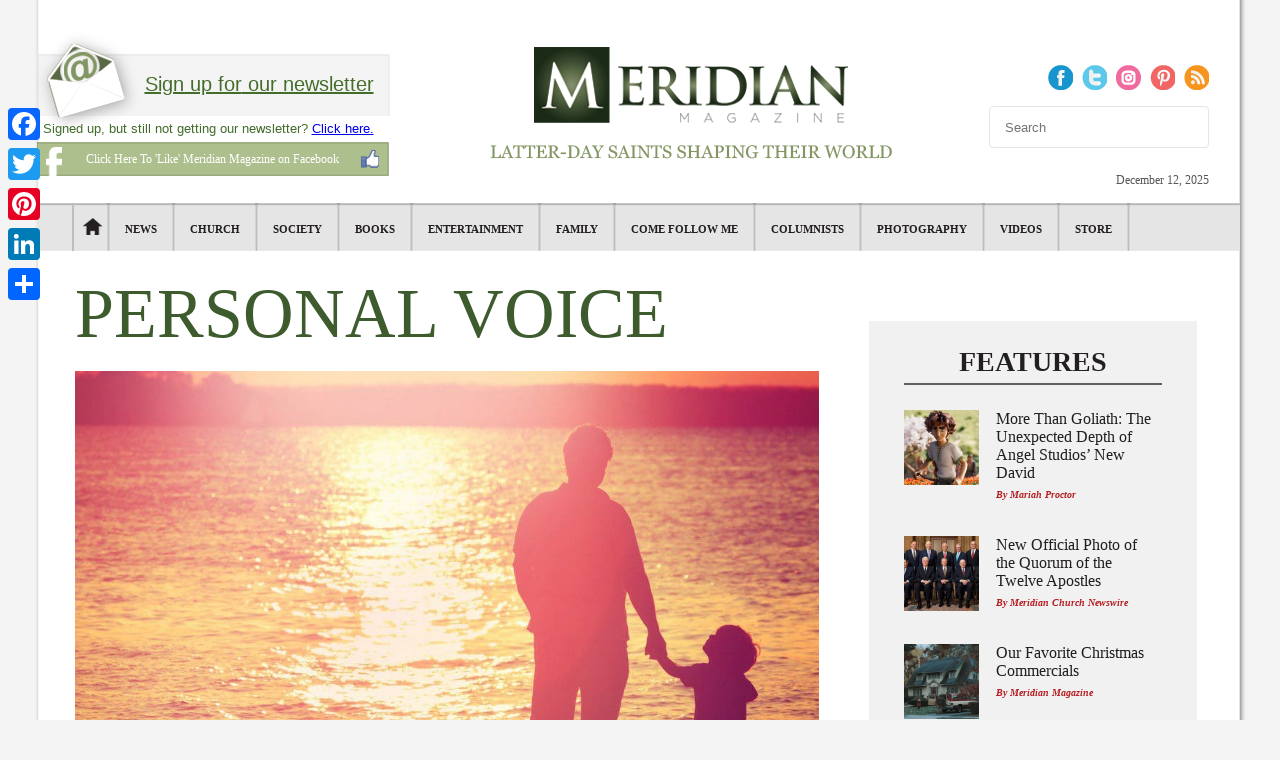

--- FILE ---
content_type: text/html; charset=UTF-8
request_url: https://latterdaysaintmag.com/faith-is-a-decision-not-a-feeling/
body_size: 32562
content:
<!DOCTYPE>
<html>
<head>
    <!-- Facebook Pixel Code -->
<script>
!function(f,b,e,v,n,t,s)
{if(f.fbq)return;n=f.fbq=function(){n.callMethod?
n.callMethod.apply(n,arguments):n.queue.push(arguments)};
if(!f._fbq)f._fbq=n;n.push=n;n.loaded=!0;n.version='2.0';
n.queue=[];t=b.createElement(e);t.async=!0;
t.src=v;s=b.getElementsByTagName(e)[0];
s.parentNode.insertBefore(t,s)}(window,document,'script',
'https://connect.facebook.net/en_US/fbevents.js');
 fbq('init', '446111566841300'); 
fbq('track', 'PageView');
</script>
<noscript>
 <img height="1" width="1" 
src="https://www.facebook.com/tr?id=446111566841300&ev=PageView
&noscript=1"/>
</noscript>
<!-- End Facebook Pixel Code -->
	<meta http-equiv="Content-Type" content="text/html; charset=UTF-8" />
<script type="text/javascript">
/* <![CDATA[ */
var gform;gform||(document.addEventListener("gform_main_scripts_loaded",function(){gform.scriptsLoaded=!0}),document.addEventListener("gform/theme/scripts_loaded",function(){gform.themeScriptsLoaded=!0}),window.addEventListener("DOMContentLoaded",function(){gform.domLoaded=!0}),gform={domLoaded:!1,scriptsLoaded:!1,themeScriptsLoaded:!1,isFormEditor:()=>"function"==typeof InitializeEditor,callIfLoaded:function(o){return!(!gform.domLoaded||!gform.scriptsLoaded||!gform.themeScriptsLoaded&&!gform.isFormEditor()||(gform.isFormEditor()&&console.warn("The use of gform.initializeOnLoaded() is deprecated in the form editor context and will be removed in Gravity Forms 3.1."),o(),0))},initializeOnLoaded:function(o){gform.callIfLoaded(o)||(document.addEventListener("gform_main_scripts_loaded",()=>{gform.scriptsLoaded=!0,gform.callIfLoaded(o)}),document.addEventListener("gform/theme/scripts_loaded",()=>{gform.themeScriptsLoaded=!0,gform.callIfLoaded(o)}),window.addEventListener("DOMContentLoaded",()=>{gform.domLoaded=!0,gform.callIfLoaded(o)}))},hooks:{action:{},filter:{}},addAction:function(o,r,e,t){gform.addHook("action",o,r,e,t)},addFilter:function(o,r,e,t){gform.addHook("filter",o,r,e,t)},doAction:function(o){gform.doHook("action",o,arguments)},applyFilters:function(o){return gform.doHook("filter",o,arguments)},removeAction:function(o,r){gform.removeHook("action",o,r)},removeFilter:function(o,r,e){gform.removeHook("filter",o,r,e)},addHook:function(o,r,e,t,n){null==gform.hooks[o][r]&&(gform.hooks[o][r]=[]);var d=gform.hooks[o][r];null==n&&(n=r+"_"+d.length),gform.hooks[o][r].push({tag:n,callable:e,priority:t=null==t?10:t})},doHook:function(r,o,e){var t;if(e=Array.prototype.slice.call(e,1),null!=gform.hooks[r][o]&&((o=gform.hooks[r][o]).sort(function(o,r){return o.priority-r.priority}),o.forEach(function(o){"function"!=typeof(t=o.callable)&&(t=window[t]),"action"==r?t.apply(null,e):e[0]=t.apply(null,e)})),"filter"==r)return e[0]},removeHook:function(o,r,t,n){var e;null!=gform.hooks[o][r]&&(e=(e=gform.hooks[o][r]).filter(function(o,r,e){return!!(null!=n&&n!=o.tag||null!=t&&t!=o.priority)}),gform.hooks[o][r]=e)}});
/* ]]> */
</script>

	<meta http-equiv="X-UA-Compatible" content="IE=edge,chrome=1">
	<meta name="viewport" content="width=device-width, initial-scale=1, maximum-scale=1">
	<title>Faith Is a Decision, Not a Feeling! - Meridian Magazine Meridian Magazine</title>
	<link rel="stylesheet" href="https://latterdaysaintmag.com/wp-content/themes/meridian/style.css?v=1.1" type="text/css" media="screen" />
	<link rel="stylesheet" href="https://latterdaysaintmag.com/wp-content/themes/meridian/css/editor.css" type="text/css" media="screen" />
	<link rel="stylesheet" href="https://latterdaysaintmag.com/wp-content/themes/meridian/responsive.css" type="text/css" media="screen" />
	<link rel="stylesheet" href="https://latterdaysaintmag.com/wp-content/themes/meridian/css/jquery.jscrollpane.css"  type="text/css" media="all" />
	<link rel="stylesheet" type="text/css" href="https://latterdaysaintmag.com/wp-content/themes/meridian/css/tooltipster.css" />
	<link rel="stylesheet" href="https://latterdaysaintmag.com/wp-content/themes/meridian/css/listnav.css">
	<link rel="stylesheet" href="https://latterdaysaintmag.com/wp-content/themes/meridian/colorbox.css" type="text/css" media="screen" />
	<script src="https://latterdaysaintmag.com/wp-content/themes/meridian/js/jquery.min.js" async></script>
	<script src="https://latterdaysaintmag.com/wp-content/themes/meridian/js/script.js?ver=17" async></script>
	<script src="https://latterdaysaintmag.com/wp-content/themes/meridian/js/jquery.bxslider.min.js" async></script>
	<script src="https://latterdaysaintmag.com/wp-content/themes/meridian/js/jquery.mousewheel.js" type="text/javascript" async></script>
	<script src="https://latterdaysaintmag.com/wp-content/themes/meridian/js/jquery.jscrollpane.min.js" type="text/javascript" async></script>
	<script src="https://latterdaysaintmag.com/wp-content/themes/meridian/js/jquery.tooltipster.min.js" type="text/javascript" async></script>
	<script src="https://latterdaysaintmag.com/wp-content/themes/meridian/js/jquery-listnav.js" async></script>
	<script src="https://latterdaysaintmag.com/wp-content/themes/meridian/js/vendor.js" async></script>
	<script src="https://latterdaysaintmag.com/wp-content/themes/meridian/js/jquery.colorbox.js" async></script>
	<script src="https://latterdaysaintmag.com/wp-content/themes/meridian/js/contact_form.js" async></script>
	<!--<script type="text/javascript">var switchTo5x=true;</script>
    <script type="text/javascript" src="https://ws.sharethis.com/button/buttons.js"></script>
    <script type="text/javascript" src="https://ss.sharethis.com/loader.js"></script>-->
		<style>img:is([sizes="auto" i], [sizes^="auto," i]) { contain-intrinsic-size: 3000px 1500px }</style>
	
<!-- Search Engine Optimization by Rank Math - https://rankmath.com/ -->
<meta name="description" content="(This article has been adapted from Darla’s book Trust God No Matter What! To learn more, visit her website darlaisackson.com)"/>
<meta name="robots" content="follow, index, max-snippet:-1, max-video-preview:-1, max-image-preview:large"/>
<link rel="canonical" href="https://latterdaysaintmag.com/faith-is-a-decision-not-a-feeling/" />
<meta property="og:locale" content="en_US" />
<meta property="og:type" content="article" />
<meta property="og:title" content="Faith Is a Decision, Not a Feeling! - Meridian Magazine" />
<meta property="og:description" content="(This article has been adapted from Darla’s book Trust God No Matter What! To learn more, visit her website darlaisackson.com)" />
<meta property="og:url" content="https://latterdaysaintmag.com/faith-is-a-decision-not-a-feeling/" />
<meta property="og:site_name" content="Meridian Magazine" />
<meta property="article:tag" content="Darla Isackson" />
<meta property="article:tag" content="Faith" />
<meta property="article:tag" content="wavering testimony" />
<meta property="article:section" content="Personal Voice" />
<meta property="og:image" content="https://latterdaysaintmag.com/wp-content/uploads/2015/02/Dock-e1432827992172.jpg" />
<meta property="og:image:secure_url" content="https://latterdaysaintmag.com/wp-content/uploads/2015/02/Dock-e1432827992172.jpg" />
<meta property="og:image:width" content="728" />
<meta property="og:image:height" content="485" />
<meta property="og:image:alt" content="Faith Is a Decision, Not a Feeling!" />
<meta property="og:image:type" content="image/jpeg" />
<meta property="article:published_time" content="2015-05-28T20:00:20-06:00" />
<meta name="twitter:card" content="summary_large_image" />
<meta name="twitter:title" content="Faith Is a Decision, Not a Feeling! - Meridian Magazine" />
<meta name="twitter:description" content="(This article has been adapted from Darla’s book Trust God No Matter What! To learn more, visit her website darlaisackson.com)" />
<meta name="twitter:image" content="https://latterdaysaintmag.com/wp-content/uploads/2015/02/Dock-e1432827992172.jpg" />
<script type="application/ld+json" class="rank-math-schema">{"@context":"https://schema.org","@graph":[{"@type":"Place","@id":"https://latterdaysaintmag.com/#place","address":{"@type":"PostalAddress","streetAddress":"P.O. Box 203","addressLocality":"American Fork","addressRegion":"Utah","postalCode":"84003-0203"}},{"@type":["NewsMediaOrganization","Organization"],"@id":"https://latterdaysaintmag.com/#organization","name":"Meridian Magazine","url":"https://latterdaysaintmag.com","address":{"@type":"PostalAddress","streetAddress":"P.O. Box 203","addressLocality":"American Fork","addressRegion":"Utah","postalCode":"84003-0203"},"logo":{"@type":"ImageObject","@id":"https://latterdaysaintmag.com/#logo","url":"https://latterdaysaintmag.com/wp-content/uploads/2025/06/Meridian-Mag-logo.jpeg","contentUrl":"https://latterdaysaintmag.com/wp-content/uploads/2025/06/Meridian-Mag-logo.jpeg","caption":"Meridian Magazine","inLanguage":"en-US","width":"225","height":"225"},"location":{"@id":"https://latterdaysaintmag.com/#place"}},{"@type":"WebSite","@id":"https://latterdaysaintmag.com/#website","url":"https://latterdaysaintmag.com","name":"Meridian Magazine","publisher":{"@id":"https://latterdaysaintmag.com/#organization"},"inLanguage":"en-US"},{"@type":"ImageObject","@id":"https://latterdaysaintmag.com/wp-content/uploads/2015/02/Dock-e1432827992172.jpg","url":"https://latterdaysaintmag.com/wp-content/uploads/2015/02/Dock-e1432827992172.jpg","width":"728","height":"485","inLanguage":"en-US"},{"@type":"WebPage","@id":"https://latterdaysaintmag.com/faith-is-a-decision-not-a-feeling/#webpage","url":"https://latterdaysaintmag.com/faith-is-a-decision-not-a-feeling/","name":"Faith Is a Decision, Not a Feeling! - Meridian Magazine","datePublished":"2015-05-28T20:00:20-06:00","dateModified":"2015-05-28T20:00:20-06:00","isPartOf":{"@id":"https://latterdaysaintmag.com/#website"},"primaryImageOfPage":{"@id":"https://latterdaysaintmag.com/wp-content/uploads/2015/02/Dock-e1432827992172.jpg"},"inLanguage":"en-US"},{"@type":"Person","@id":"https://latterdaysaintmag.com/author/darla-isackson/","name":"Darla Isackson","url":"https://latterdaysaintmag.com/author/darla-isackson/","image":{"@type":"ImageObject","@id":"https://secure.gravatar.com/avatar/b4367dc7b8306eb6a64fbc1a1843fd6039f8fa71a2fc651b00619b6a86b97789?s=96&amp;d=mm&amp;r=g","url":"https://secure.gravatar.com/avatar/b4367dc7b8306eb6a64fbc1a1843fd6039f8fa71a2fc651b00619b6a86b97789?s=96&amp;d=mm&amp;r=g","caption":"Darla Isackson","inLanguage":"en-US"},"worksFor":{"@id":"https://latterdaysaintmag.com/#organization"}},{"@type":"BlogPosting","headline":"Faith Is a Decision, Not a Feeling! - Meridian Magazine","datePublished":"2015-05-28T20:00:20-06:00","dateModified":"2015-05-28T20:00:20-06:00","articleSection":"Personal Voice, The Church","author":{"@id":"https://latterdaysaintmag.com/author/darla-isackson/","name":"Darla Isackson"},"publisher":{"@id":"https://latterdaysaintmag.com/#organization"},"description":"(This article has been adapted from Darla\u2019s book Trust God No Matter What! To learn more, visit her website darlaisackson.com)","name":"Faith Is a Decision, Not a Feeling! - Meridian Magazine","@id":"https://latterdaysaintmag.com/faith-is-a-decision-not-a-feeling/#richSnippet","isPartOf":{"@id":"https://latterdaysaintmag.com/faith-is-a-decision-not-a-feeling/#webpage"},"image":{"@id":"https://latterdaysaintmag.com/wp-content/uploads/2015/02/Dock-e1432827992172.jpg"},"inLanguage":"en-US","mainEntityOfPage":{"@id":"https://latterdaysaintmag.com/faith-is-a-decision-not-a-feeling/#webpage"}}]}</script>
<!-- /Rank Math WordPress SEO plugin -->

<link rel='dns-prefetch' href='//static.addtoany.com' />
<link rel="alternate" type="application/rss+xml" title="Meridian Magazine &raquo; Feed" href="https://latterdaysaintmag.com/feed/" />
<link rel="alternate" type="application/rss+xml" title="Meridian Magazine &raquo; Comments Feed" href="https://latterdaysaintmag.com/comments/feed/" />
<script type="text/javascript" id="wpp-js" src="https://latterdaysaintmag.com/wp-content/plugins/wordpress-popular-posts/assets/js/wpp.min.js?ver=7.3.3" data-sampling="0" data-sampling-rate="100" data-api-url="https://latterdaysaintmag.com/wp-json/wordpress-popular-posts" data-post-id="58847" data-token="bd9e3b0547" data-lang="0" data-debug="0"></script>
<link rel="alternate" type="application/rss+xml" title="Meridian Magazine &raquo; Faith Is a Decision, Not a Feeling! Comments Feed" href="https://latterdaysaintmag.com/faith-is-a-decision-not-a-feeling/feed/" />
		<style>
			.lazyload,
			.lazyloading {
				max-width: 100%;
			}
		</style>
		<meta property="og:title" content="Faith Is a Decision, Not a Feeling!" /><meta property="og:type" content="website" /><meta property="og:url" content="https://latterdaysaintmag.com/faith-is-a-decision-not-a-feeling/" /><meta property="og:site_name" content="LDS Magazine" /><meta property="og:image" content="https://latterdaysaintmag.com/wp-content/uploads/2015/02/Dock-e1432827992172.jpg" />
	<!-- latterdaysaintmag.com is managing ads with Advanced Ads 2.0.14 – https://wpadvancedads.com/ --><script id="latte-ready">
			window.advanced_ads_ready=function(e,a){a=a||"complete";var d=function(e){return"interactive"===a?"loading"!==e:"complete"===e};d(document.readyState)?e():document.addEventListener("readystatechange",(function(a){d(a.target.readyState)&&e()}),{once:"interactive"===a})},window.advanced_ads_ready_queue=window.advanced_ads_ready_queue||[];		</script>
		<style id='classic-theme-styles-inline-css' type='text/css'>
/*! This file is auto-generated */
.wp-block-button__link{color:#fff;background-color:#32373c;border-radius:9999px;box-shadow:none;text-decoration:none;padding:calc(.667em + 2px) calc(1.333em + 2px);font-size:1.125em}.wp-block-file__button{background:#32373c;color:#fff;text-decoration:none}
</style>
<style id='boldblocks-youtube-block-style-inline-css' type='text/css'>
.wp-block-boldblocks-youtube-block .visually-hidden{clip:rect(0 0 0 0);-webkit-clip-path:inset(50%);clip-path:inset(50%);height:1px;overflow:hidden;position:absolute;white-space:nowrap;width:1px}.wp-block-boldblocks-youtube-block .yb-player{background-color:#000;background-position:50%;background-size:cover;contain:content;cursor:pointer;display:block;position:relative}.wp-block-boldblocks-youtube-block .yb-player:after{content:"";display:block;padding-bottom:var(--byeb--aspect-ratio,56.25%)}.wp-block-boldblocks-youtube-block .yb-player>iframe{border:0;height:100%;left:0;position:absolute;top:0;width:100%;z-index:1}.wp-block-boldblocks-youtube-block .yb-player.is-activated{cursor:unset}.wp-block-boldblocks-youtube-block .yb-player.is-activated>.yb-btn-play{display:none;opacity:0;pointer-events:none}.wp-block-boldblocks-youtube-block .yb-btn-play{all:unset;background-color:transparent;background-image:url("data:image/svg+xml;utf8,<svg xmlns=\"http://www.w3.org/2000/svg\" viewBox=\"0 0 68 48\"><path d=\"M66.52 7.74c-.78-2.93-2.49-5.41-5.42-6.19C55.79.13 34 0 34 0S12.21.13 6.9 1.55c-2.93.78-4.63 3.26-5.42 6.19C.06 13.05 0 24 0 24s.06 10.95 1.48 16.26c.78 2.93 2.49 5.41 5.42 6.19C12.21 47.87 34 48 34 48s21.79-.13 27.1-1.55c2.93-.78 4.64-3.26 5.42-6.19C67.94 34.95 68 24 68 24s-.06-10.95-1.48-16.26z\" fill=\"red\"/><path d=\"M45 24 27 14v20\" fill=\"white\"/></svg>");border:none;cursor:pointer;display:block;filter:grayscale(100%);height:48px;left:50%;margin:0;position:absolute;top:50%;transform:translate3d(-50%,-50%,0);transition:filter .1s cubic-bezier(0,0,.2,1);width:68px;z-index:1}.wp-block-boldblocks-youtube-block .yb-btn-play:focus,.wp-block-boldblocks-youtube-block .yb-player:hover>.yb-btn-play{filter:none}.wp-block-boldblocks-youtube-block figcaption{margin-bottom:1em;margin-top:.5em}

</style>
<style id='co-authors-plus-coauthors-style-inline-css' type='text/css'>
.wp-block-co-authors-plus-coauthors.is-layout-flow [class*=wp-block-co-authors-plus]{display:inline}

</style>
<style id='co-authors-plus-avatar-style-inline-css' type='text/css'>
.wp-block-co-authors-plus-avatar :where(img){height:auto;max-width:100%;vertical-align:bottom}.wp-block-co-authors-plus-coauthors.is-layout-flow .wp-block-co-authors-plus-avatar :where(img){vertical-align:middle}.wp-block-co-authors-plus-avatar:is(.alignleft,.alignright){display:table}.wp-block-co-authors-plus-avatar.aligncenter{display:table;margin-inline:auto}

</style>
<style id='co-authors-plus-image-style-inline-css' type='text/css'>
.wp-block-co-authors-plus-image{margin-bottom:0}.wp-block-co-authors-plus-image :where(img){height:auto;max-width:100%;vertical-align:bottom}.wp-block-co-authors-plus-coauthors.is-layout-flow .wp-block-co-authors-plus-image :where(img){vertical-align:middle}.wp-block-co-authors-plus-image:is(.alignfull,.alignwide) :where(img){width:100%}.wp-block-co-authors-plus-image:is(.alignleft,.alignright){display:table}.wp-block-co-authors-plus-image.aligncenter{display:table;margin-inline:auto}

</style>
<style id='create-block-campaignblock-style-inline-css' type='text/css'>
/*!***************************************************************************************************************************************************************************************************************************************!*\
  !*** css ./node_modules/css-loader/dist/cjs.js??ruleSet[1].rules[4].use[1]!./node_modules/postcss-loader/dist/cjs.js??ruleSet[1].rules[4].use[2]!./node_modules/sass-loader/dist/cjs.js??ruleSet[1].rules[4].use[3]!./src/style.scss ***!
  \***************************************************************************************************************************************************************************************************************************************/
/**
 * The following styles get applied both on the front of your site
 * and in the editor.
 *
 * Replace them with your own styles or remove the file completely.
 */
.wp-block-create-block-campaignblock {
  background-color: white;
  padding: 20px;
  text-align: center;
}

.wp-block-create-block-campaignblock .charitable-logo {
  margin-left: auto;
  margin-right: auto;
  display: table;
}

/*# sourceMappingURL=style-index.css.map*/
</style>
<style id='charitable-campaigns-block-style-inline-css' type='text/css'>
/*!***************************************************************************************************************************************************************************************************************************************!*\
  !*** css ./node_modules/css-loader/dist/cjs.js??ruleSet[1].rules[4].use[1]!./node_modules/postcss-loader/dist/cjs.js??ruleSet[1].rules[4].use[2]!./node_modules/sass-loader/dist/cjs.js??ruleSet[1].rules[4].use[3]!./src/style.scss ***!
  \***************************************************************************************************************************************************************************************************************************************/
/**
 * The following styles get applied both on the front of your site
 * and in the editor.
 *
 * Replace them with your own styles or remove the file completely.
 */
 .wp-block-charitable-campaigns-block {
  background-color: white;
  padding: 20px;
  text-align: center;
}
.wp-block-charitable-campaigns-block h5 {
  margin: 0 auto;
  margin-top: 0 !important;
  margin-bottom: 0px !important;
}
.wp-block-charitable-campaigns-block p {
  font-size: 11px;
  line-height: 16px;
  text-align: center;
  font-weight: 400;
  font-family: "Inter var", -apple-system, BlinkMacSystemFont, "Helvetica Neue", Helvetica, sans-serif !important;
}
.wp-block-charitable-campaigns-block .charitable-logo {
  margin-left: auto;
  margin-right: auto;
  display: table;
}
/*# sourceMappingURL=style-index.css.map*/
</style>
<style id='charitable-donations-block-style-inline-css' type='text/css'>
/*!***************************************************************************************************************************************************************************************************************************************!*\
  !*** css ./node_modules/css-loader/dist/cjs.js??ruleSet[1].rules[4].use[1]!./node_modules/postcss-loader/dist/cjs.js??ruleSet[1].rules[4].use[2]!./node_modules/sass-loader/dist/cjs.js??ruleSet[1].rules[4].use[3]!./src/style.scss ***!
  \***************************************************************************************************************************************************************************************************************************************/
/**
 * The following styles get applied both on the front of your site
 * and in the editor.
 *
 * Replace them with your own styles or remove the file completely.
 */
 .wp-block-charitable-donations-block {
  background-color: white;
  padding: 20px;
  text-align: center;
}
.wp-block-charitable-donations-block h5 {
  margin: 0 auto;
  margin-top: 0 !important;
  margin-bottom: 0px !important;
}
.wp-block-charitable-donations-block p {
  font-size: 11px;
  line-height: 16px;
  text-align: center;
  font-weight: 400;
  font-family: "Inter var", -apple-system, BlinkMacSystemFont, "Helvetica Neue", Helvetica, sans-serif !important;
}
.wp-block-charitable-donations-block .charitable-logo {
  margin-left: auto;
  margin-right: auto;
  display: table;
}
/*# sourceMappingURL=style-index.css.map*/
</style>
<style id='charitable-donors-block-style-inline-css' type='text/css'>
/*!***************************************************************************************************************************************************************************************************************************************!*\
  !*** css ./node_modules/css-loader/dist/cjs.js??ruleSet[1].rules[4].use[1]!./node_modules/postcss-loader/dist/cjs.js??ruleSet[1].rules[4].use[2]!./node_modules/sass-loader/dist/cjs.js??ruleSet[1].rules[4].use[3]!./src/style.scss ***!
  \***************************************************************************************************************************************************************************************************************************************/
/**
 * The following styles get applied both on the front of your site
 * and in the editor.
 *
 * Replace them with your own styles or remove the file completely.
 */
.wp-block-charitable-donors-block {
  background-color: white;
  padding: 20px;
  text-align: center;
}

.wp-block-charitable-donors-block h5 {
  margin: 0 auto;
  margin-top: 0 !important;
  margin-bottom: 0px !important;
}

.wp-block-charitable-donors-block p {
  font-size: 11px;
  line-height: 16px;
  text-align: center;
  font-weight: 400;
  font-family: "Inter var", -apple-system, BlinkMacSystemFont, "Helvetica Neue", Helvetica, sans-serif !important;
}

.wp-block-charitable-donors-block .charitable-logo {
  margin-left: auto;
  margin-right: auto;
  display: table;
}

/*# sourceMappingURL=style-index.css.map*/
</style>
<style id='charitable-donation-button-style-inline-css' type='text/css'>
/*!***************************************************************************************************************************************************************************************************************************************!*\
  !*** css ./node_modules/css-loader/dist/cjs.js??ruleSet[1].rules[4].use[1]!./node_modules/postcss-loader/dist/cjs.js??ruleSet[1].rules[4].use[2]!./node_modules/sass-loader/dist/cjs.js??ruleSet[1].rules[4].use[3]!./src/style.scss ***!
  \***************************************************************************************************************************************************************************************************************************************/
/**
 * The following styles get applied both on the front of your site
 * and in the editor.
 *
 * Replace them with your own styles or remove the file completely.
 */
 .wp-block-charitable-donation-button {
  background-color: white;
  padding: 20px;
  text-align: center;
}
.wp-block-charitable-donation-button h5 {
  margin: 0 auto;
  margin-top: 0 !important;
  margin-bottom: 0px !important;
}
.wp-block-charitable-donation-button p {
  font-size: 11px;
  line-height: 16px;
  text-align: center;
  font-weight: 400;
  font-family: "Inter var", -apple-system, BlinkMacSystemFont, "Helvetica Neue", Helvetica, sans-serif !important;
}
.wp-block-charitable-donation-button .charitable-logo {
  margin-left: auto;
  margin-right: auto;
  display: table;
}

/*# sourceMappingURL=style-index.css.map*/
</style>
<style id='charitable-campaign-progress-bar-style-inline-css' type='text/css'>
/*!***************************************************************************************************************************************************************************************************************************************!*\
  !*** css ./node_modules/css-loader/dist/cjs.js??ruleSet[1].rules[4].use[1]!./node_modules/postcss-loader/dist/cjs.js??ruleSet[1].rules[4].use[2]!./node_modules/sass-loader/dist/cjs.js??ruleSet[1].rules[4].use[3]!./src/style.scss ***!
  \***************************************************************************************************************************************************************************************************************************************/
/**
 * The following styles get applied both on the front of your site
 * and in the editor.
 *
 * Replace them with your own styles or remove the file completely.
 */
.wp-block-charitable-campaign-progress-bar {
  background-color: white;
  padding: 20px;
  text-align: center;
}

.wp-block-charitable-campaign-progress-bar h5 {
  margin: 0 auto;
  margin-top: 0 !important;
  margin-bottom: 0px !important;
}

.wp-block-charitable-campaign-progress-bar p {
  font-size: 11px;
  line-height: 16px;
  text-align: center;
  font-weight: 400;
  font-family: "Inter var", -apple-system, BlinkMacSystemFont, "Helvetica Neue", Helvetica, sans-serif !important;
}

.wp-block-charitable-campaign-progress-bar .charitable-logo {
  margin-left: auto;
  margin-right: auto;
  display: table;
}

/*# sourceMappingURL=style-index.css.map*/
</style>
<style id='charitable-campaign-stats-style-inline-css' type='text/css'>
/*!***************************************************************************************************************************************************************************************************************************************!*\
  !*** css ./node_modules/css-loader/dist/cjs.js??ruleSet[1].rules[4].use[1]!./node_modules/postcss-loader/dist/cjs.js??ruleSet[1].rules[4].use[2]!./node_modules/sass-loader/dist/cjs.js??ruleSet[1].rules[4].use[3]!./src/style.scss ***!
  \***************************************************************************************************************************************************************************************************************************************/
/**
 * The following styles get applied both on the front of your site
 * and in the editor.
 *
 * Replace them with your own styles or remove the file completely.
 */
.wp-block-charitable-campaign-stats {
  background-color: white;
  padding: 20px;
  text-align: center;
}

.wp-block-charitable-campaign-stats h5 {
  margin: 0 auto;
  margin-top: 0 !important;
  margin-bottom: 0px !important;
}

.wp-block-charitable-campaign-stats p {
  font-size: 11px;
  line-height: 16px;
  text-align: center;
  font-weight: 400;
  font-family: "Inter var", -apple-system, BlinkMacSystemFont, "Helvetica Neue", Helvetica, sans-serif !important;
}

.wp-block-charitable-campaign-stats .charitable-logo {
  margin-left: auto;
  margin-right: auto;
  display: table;
}

/*# sourceMappingURL=style-index.css.map*/
</style>
<style id='charitable-my-donations-style-inline-css' type='text/css'>
/*!***************************************************************************************************************************************************************************************************************************************!*\
  !*** css ./node_modules/css-loader/dist/cjs.js??ruleSet[1].rules[4].use[1]!./node_modules/postcss-loader/dist/cjs.js??ruleSet[1].rules[4].use[2]!./node_modules/sass-loader/dist/cjs.js??ruleSet[1].rules[4].use[3]!./src/style.scss ***!
  \***************************************************************************************************************************************************************************************************************************************/
/**
 * The following styles get applied both on the front of your site
 * and in the editor.
 *
 * Replace them with your own styles or remove the file completely.
 */
.wp-block-charitable-my-donations {
  background-color: white;
  padding: 20px;
  text-align: center;
}

.wp-block-charitable-my-donations h5 {
  margin: 0 auto;
  margin-top: 0 !important;
  margin-bottom: 0px !important;
}

.wp-block-charitable-my-donations p {
  font-size: 11px;
  line-height: 16px;
  text-align: center;
  font-weight: 400;
  font-family: "Inter var", -apple-system, BlinkMacSystemFont, "Helvetica Neue", Helvetica, sans-serif !important;
}

.wp-block-charitable-my-donations .charitable-logo {
  margin-left: auto;
  margin-right: auto;
  display: table;
}

/*# sourceMappingURL=style-index.css.map*/
</style>
<style id='charitable-donor-leaderboard-style-inline-css' type='text/css'>
/*!***************************************************************************************************************************************************************************************************************************************!*\
  !*** css ./node_modules/css-loader/dist/cjs.js??ruleSet[1].rules[4].use[1]!./node_modules/postcss-loader/dist/cjs.js??ruleSet[1].rules[4].use[2]!./node_modules/sass-loader/dist/cjs.js??ruleSet[1].rules[4].use[3]!./src/style.scss ***!
  \***************************************************************************************************************************************************************************************************************************************/
/**
 * The following styles get applied both on the front of your site
 * and in the editor.
 *
 * Replace them with your own styles or remove the file completely.
 */

/*# sourceMappingURL=style-index.css.map*/
</style>
<style id='global-styles-inline-css' type='text/css'>
:root{--wp--preset--aspect-ratio--square: 1;--wp--preset--aspect-ratio--4-3: 4/3;--wp--preset--aspect-ratio--3-4: 3/4;--wp--preset--aspect-ratio--3-2: 3/2;--wp--preset--aspect-ratio--2-3: 2/3;--wp--preset--aspect-ratio--16-9: 16/9;--wp--preset--aspect-ratio--9-16: 9/16;--wp--preset--color--black: #000000;--wp--preset--color--cyan-bluish-gray: #abb8c3;--wp--preset--color--white: #ffffff;--wp--preset--color--pale-pink: #f78da7;--wp--preset--color--vivid-red: #cf2e2e;--wp--preset--color--luminous-vivid-orange: #ff6900;--wp--preset--color--luminous-vivid-amber: #fcb900;--wp--preset--color--light-green-cyan: #7bdcb5;--wp--preset--color--vivid-green-cyan: #00d084;--wp--preset--color--pale-cyan-blue: #8ed1fc;--wp--preset--color--vivid-cyan-blue: #0693e3;--wp--preset--color--vivid-purple: #9b51e0;--wp--preset--gradient--vivid-cyan-blue-to-vivid-purple: linear-gradient(135deg,rgba(6,147,227,1) 0%,rgb(155,81,224) 100%);--wp--preset--gradient--light-green-cyan-to-vivid-green-cyan: linear-gradient(135deg,rgb(122,220,180) 0%,rgb(0,208,130) 100%);--wp--preset--gradient--luminous-vivid-amber-to-luminous-vivid-orange: linear-gradient(135deg,rgba(252,185,0,1) 0%,rgba(255,105,0,1) 100%);--wp--preset--gradient--luminous-vivid-orange-to-vivid-red: linear-gradient(135deg,rgba(255,105,0,1) 0%,rgb(207,46,46) 100%);--wp--preset--gradient--very-light-gray-to-cyan-bluish-gray: linear-gradient(135deg,rgb(238,238,238) 0%,rgb(169,184,195) 100%);--wp--preset--gradient--cool-to-warm-spectrum: linear-gradient(135deg,rgb(74,234,220) 0%,rgb(151,120,209) 20%,rgb(207,42,186) 40%,rgb(238,44,130) 60%,rgb(251,105,98) 80%,rgb(254,248,76) 100%);--wp--preset--gradient--blush-light-purple: linear-gradient(135deg,rgb(255,206,236) 0%,rgb(152,150,240) 100%);--wp--preset--gradient--blush-bordeaux: linear-gradient(135deg,rgb(254,205,165) 0%,rgb(254,45,45) 50%,rgb(107,0,62) 100%);--wp--preset--gradient--luminous-dusk: linear-gradient(135deg,rgb(255,203,112) 0%,rgb(199,81,192) 50%,rgb(65,88,208) 100%);--wp--preset--gradient--pale-ocean: linear-gradient(135deg,rgb(255,245,203) 0%,rgb(182,227,212) 50%,rgb(51,167,181) 100%);--wp--preset--gradient--electric-grass: linear-gradient(135deg,rgb(202,248,128) 0%,rgb(113,206,126) 100%);--wp--preset--gradient--midnight: linear-gradient(135deg,rgb(2,3,129) 0%,rgb(40,116,252) 100%);--wp--preset--font-size--small: 13px;--wp--preset--font-size--medium: 20px;--wp--preset--font-size--large: 36px;--wp--preset--font-size--x-large: 42px;--wp--preset--spacing--20: 0.44rem;--wp--preset--spacing--30: 0.67rem;--wp--preset--spacing--40: 1rem;--wp--preset--spacing--50: 1.5rem;--wp--preset--spacing--60: 2.25rem;--wp--preset--spacing--70: 3.38rem;--wp--preset--spacing--80: 5.06rem;--wp--preset--shadow--natural: 6px 6px 9px rgba(0, 0, 0, 0.2);--wp--preset--shadow--deep: 12px 12px 50px rgba(0, 0, 0, 0.4);--wp--preset--shadow--sharp: 6px 6px 0px rgba(0, 0, 0, 0.2);--wp--preset--shadow--outlined: 6px 6px 0px -3px rgba(255, 255, 255, 1), 6px 6px rgba(0, 0, 0, 1);--wp--preset--shadow--crisp: 6px 6px 0px rgba(0, 0, 0, 1);}:where(.is-layout-flex){gap: 0.5em;}:where(.is-layout-grid){gap: 0.5em;}body .is-layout-flex{display: flex;}.is-layout-flex{flex-wrap: wrap;align-items: center;}.is-layout-flex > :is(*, div){margin: 0;}body .is-layout-grid{display: grid;}.is-layout-grid > :is(*, div){margin: 0;}:where(.wp-block-columns.is-layout-flex){gap: 2em;}:where(.wp-block-columns.is-layout-grid){gap: 2em;}:where(.wp-block-post-template.is-layout-flex){gap: 1.25em;}:where(.wp-block-post-template.is-layout-grid){gap: 1.25em;}.has-black-color{color: var(--wp--preset--color--black) !important;}.has-cyan-bluish-gray-color{color: var(--wp--preset--color--cyan-bluish-gray) !important;}.has-white-color{color: var(--wp--preset--color--white) !important;}.has-pale-pink-color{color: var(--wp--preset--color--pale-pink) !important;}.has-vivid-red-color{color: var(--wp--preset--color--vivid-red) !important;}.has-luminous-vivid-orange-color{color: var(--wp--preset--color--luminous-vivid-orange) !important;}.has-luminous-vivid-amber-color{color: var(--wp--preset--color--luminous-vivid-amber) !important;}.has-light-green-cyan-color{color: var(--wp--preset--color--light-green-cyan) !important;}.has-vivid-green-cyan-color{color: var(--wp--preset--color--vivid-green-cyan) !important;}.has-pale-cyan-blue-color{color: var(--wp--preset--color--pale-cyan-blue) !important;}.has-vivid-cyan-blue-color{color: var(--wp--preset--color--vivid-cyan-blue) !important;}.has-vivid-purple-color{color: var(--wp--preset--color--vivid-purple) !important;}.has-black-background-color{background-color: var(--wp--preset--color--black) !important;}.has-cyan-bluish-gray-background-color{background-color: var(--wp--preset--color--cyan-bluish-gray) !important;}.has-white-background-color{background-color: var(--wp--preset--color--white) !important;}.has-pale-pink-background-color{background-color: var(--wp--preset--color--pale-pink) !important;}.has-vivid-red-background-color{background-color: var(--wp--preset--color--vivid-red) !important;}.has-luminous-vivid-orange-background-color{background-color: var(--wp--preset--color--luminous-vivid-orange) !important;}.has-luminous-vivid-amber-background-color{background-color: var(--wp--preset--color--luminous-vivid-amber) !important;}.has-light-green-cyan-background-color{background-color: var(--wp--preset--color--light-green-cyan) !important;}.has-vivid-green-cyan-background-color{background-color: var(--wp--preset--color--vivid-green-cyan) !important;}.has-pale-cyan-blue-background-color{background-color: var(--wp--preset--color--pale-cyan-blue) !important;}.has-vivid-cyan-blue-background-color{background-color: var(--wp--preset--color--vivid-cyan-blue) !important;}.has-vivid-purple-background-color{background-color: var(--wp--preset--color--vivid-purple) !important;}.has-black-border-color{border-color: var(--wp--preset--color--black) !important;}.has-cyan-bluish-gray-border-color{border-color: var(--wp--preset--color--cyan-bluish-gray) !important;}.has-white-border-color{border-color: var(--wp--preset--color--white) !important;}.has-pale-pink-border-color{border-color: var(--wp--preset--color--pale-pink) !important;}.has-vivid-red-border-color{border-color: var(--wp--preset--color--vivid-red) !important;}.has-luminous-vivid-orange-border-color{border-color: var(--wp--preset--color--luminous-vivid-orange) !important;}.has-luminous-vivid-amber-border-color{border-color: var(--wp--preset--color--luminous-vivid-amber) !important;}.has-light-green-cyan-border-color{border-color: var(--wp--preset--color--light-green-cyan) !important;}.has-vivid-green-cyan-border-color{border-color: var(--wp--preset--color--vivid-green-cyan) !important;}.has-pale-cyan-blue-border-color{border-color: var(--wp--preset--color--pale-cyan-blue) !important;}.has-vivid-cyan-blue-border-color{border-color: var(--wp--preset--color--vivid-cyan-blue) !important;}.has-vivid-purple-border-color{border-color: var(--wp--preset--color--vivid-purple) !important;}.has-vivid-cyan-blue-to-vivid-purple-gradient-background{background: var(--wp--preset--gradient--vivid-cyan-blue-to-vivid-purple) !important;}.has-light-green-cyan-to-vivid-green-cyan-gradient-background{background: var(--wp--preset--gradient--light-green-cyan-to-vivid-green-cyan) !important;}.has-luminous-vivid-amber-to-luminous-vivid-orange-gradient-background{background: var(--wp--preset--gradient--luminous-vivid-amber-to-luminous-vivid-orange) !important;}.has-luminous-vivid-orange-to-vivid-red-gradient-background{background: var(--wp--preset--gradient--luminous-vivid-orange-to-vivid-red) !important;}.has-very-light-gray-to-cyan-bluish-gray-gradient-background{background: var(--wp--preset--gradient--very-light-gray-to-cyan-bluish-gray) !important;}.has-cool-to-warm-spectrum-gradient-background{background: var(--wp--preset--gradient--cool-to-warm-spectrum) !important;}.has-blush-light-purple-gradient-background{background: var(--wp--preset--gradient--blush-light-purple) !important;}.has-blush-bordeaux-gradient-background{background: var(--wp--preset--gradient--blush-bordeaux) !important;}.has-luminous-dusk-gradient-background{background: var(--wp--preset--gradient--luminous-dusk) !important;}.has-pale-ocean-gradient-background{background: var(--wp--preset--gradient--pale-ocean) !important;}.has-electric-grass-gradient-background{background: var(--wp--preset--gradient--electric-grass) !important;}.has-midnight-gradient-background{background: var(--wp--preset--gradient--midnight) !important;}.has-small-font-size{font-size: var(--wp--preset--font-size--small) !important;}.has-medium-font-size{font-size: var(--wp--preset--font-size--medium) !important;}.has-large-font-size{font-size: var(--wp--preset--font-size--large) !important;}.has-x-large-font-size{font-size: var(--wp--preset--font-size--x-large) !important;}
:where(.wp-block-post-template.is-layout-flex){gap: 1.25em;}:where(.wp-block-post-template.is-layout-grid){gap: 1.25em;}
:where(.wp-block-columns.is-layout-flex){gap: 2em;}:where(.wp-block-columns.is-layout-grid){gap: 2em;}
:root :where(.wp-block-pullquote){font-size: 1.5em;line-height: 1.6;}
</style>
<link rel='stylesheet' id='wpo_min-header-0-css' href='https://latterdaysaintmag.com/wp-content/cache/wpo-minify/1765227074/assets/wpo-minify-header-3f5652c7.min.css' type='text/css' media='all' />
<link rel='stylesheet' id='wordpress-popular-posts-css-css' href='https://latterdaysaintmag.com/wp-content/plugins/wordpress-popular-posts/assets/css/wpp.css' type='text/css' media='all' />
<link rel='stylesheet' id='wpo_min-header-2-css' href='https://latterdaysaintmag.com/wp-content/cache/wpo-minify/1765227074/assets/wpo-minify-header-d7d42fcc.min.css' type='text/css' media='all' />
<script type="text/javascript" src="https://latterdaysaintmag.com/wp-includes/js/jquery/jquery.min.js" id="jquery-core-js"></script>
<script type="text/javascript" src="https://latterdaysaintmag.com/wp-includes/js/jquery/jquery-migrate.min.js" id="jquery-migrate-js"></script>
<script type="text/javascript" src="https://latterdaysaintmag.com/wp-content/plugins/charitable-pro/assets/js/libraries/js-cookie.min.js" id="js-cookie-js"></script>
<script type="text/javascript" id="charitable-sessions-js-extra">
/* <![CDATA[ */
var CHARITABLE_SESSION = {"ajaxurl":"https:\/\/latterdaysaintmag.com\/wp-admin\/admin-ajax.php","id":"","cookie_name":"charitable_session","expiration":"86400","expiration_variant":"82800","secure":"","cookie_path":"\/","cookie_domain":"","generated_id":"220e4e8d3edcfa5d2610901222dde520","disable_cookie":""};
/* ]]> */
</script>
<script type="text/javascript" src="https://latterdaysaintmag.com/wp-content/plugins/charitable-pro/assets/js/charitable-session.min.js" id="charitable-sessions-js"></script>
<script type="text/javascript" id="addtoany-core-js-before">
/* <![CDATA[ */
window.a2a_config=window.a2a_config||{};a2a_config.callbacks=[];a2a_config.overlays=[];a2a_config.templates={};
/* ]]> */
</script>
<script type="text/javascript" defer src="https://static.addtoany.com/menu/page.js" id="addtoany-core-js"></script>
<script type="text/javascript" defer src="https://latterdaysaintmag.com/wp-content/plugins/add-to-any/addtoany.min.js" id="addtoany-jquery-js"></script>
<script type="text/javascript" src="https://latterdaysaintmag.com/wp-content/cache/wpo-minify/1765227074/assets/wpo-minify-header-jquerymeridian-mobile-api1658260638.min.js" id="wpo_min-header-6-js"></script>
<script type="text/javascript" id="search-filter-plugin-build-js-extra">
/* <![CDATA[ */
var SF_LDATA = {"ajax_url":"https:\/\/latterdaysaintmag.com\/wp-admin\/admin-ajax.php","home_url":"https:\/\/latterdaysaintmag.com\/","extensions":[]};
/* ]]> */
</script>
<script type="text/javascript" src="https://latterdaysaintmag.com/wp-content/plugins/search-filter-pro/public/assets/js/search-filter-build.min.js" id="search-filter-plugin-build-js"></script>
<script type="text/javascript" src="https://latterdaysaintmag.com/wp-content/plugins/search-filter-pro/public/assets/js/chosen.jquery.min.js" id="search-filter-plugin-chosen-js"></script>
<script type="text/javascript" id="advanced-ads-advanced-js-js-extra">
/* <![CDATA[ */
var advads_options = {"blog_id":"1","privacy":{"enabled":false,"state":"not_needed"}};
/* ]]> */
</script>
<script type="text/javascript" src="https://latterdaysaintmag.com/wp-content/plugins/advanced-ads/public/assets/js/advanced.min.js" id="advanced-ads-advanced-js-js"></script>
<link rel="https://api.w.org/" href="https://latterdaysaintmag.com/wp-json/" /><link rel="alternate" title="JSON" type="application/json" href="https://latterdaysaintmag.com/wp-json/wp/v2/posts/58847" /><link rel="EditURI" type="application/rsd+xml" title="RSD" href="https://latterdaysaintmag.com/xmlrpc.php?rsd" />
<link rel="alternate" title="oEmbed (JSON)" type="application/json+oembed" href="https://latterdaysaintmag.com/wp-json/oembed/1.0/embed?url=https%3A%2F%2Flatterdaysaintmag.com%2Ffaith-is-a-decision-not-a-feeling%2F" />
<link rel="alternate" title="oEmbed (XML)" type="text/xml+oembed" href="https://latterdaysaintmag.com/wp-json/oembed/1.0/embed?url=https%3A%2F%2Flatterdaysaintmag.com%2Ffaith-is-a-decision-not-a-feeling%2F&#038;format=xml" />
        <script type="text/javascript">
            if (typeof jQuery !== 'undefined' && typeof jQuery.migrateWarnings !== 'undefined') {
                jQuery.migrateTrace = true; // Habilitar stack traces
                jQuery.migrateMute = false; // Garantir avisos no console
            }
            let bill_timeout;

            function isBot() {
                const bots = ['crawler', 'spider', 'baidu', 'duckduckgo', 'bot', 'googlebot', 'bingbot', 'facebook', 'slurp', 'twitter', 'yahoo'];
                const userAgent = navigator.userAgent.toLowerCase();
                return bots.some(bot => userAgent.includes(bot));
            }
            const originalConsoleWarn = console.warn; // Armazenar o console.warn original
            const sentWarnings = [];
            const bill_errorQueue = [];
            const slugs = [
                "antibots", "antihacker", "bigdump-restore", "boatdealer", "cardealer",
                "database-backup", "disable-wp-sitemap", "easy-update-urls", "hide-site-title",
                "lazy-load-disable", "multidealer", "real-estate-right-now", "recaptcha-for-all",
                "reportattacks", "restore-classic-widgets", "s3cloud", "site-checkup",
                "stopbadbots", "toolsfors", "toolstruthsocial", "wp-memory", "wptools"
            ];

            function hasSlug(warningMessage) {
                return slugs.some(slug => warningMessage.includes(slug));
            }
            // Sobrescrita de console.warn para capturar avisos JQMigrate
            console.warn = function(message, ...args) {
                // Processar avisos JQMIGRATE
                if (typeof message === 'string' && message.includes('JQMIGRATE')) {
                    if (!sentWarnings.includes(message)) {
                        sentWarnings.push(message);
                        let file = 'unknown';
                        let line = '0';
                        try {
                            const stackTrace = new Error().stack.split('\n');
                            for (let i = 1; i < stackTrace.length && i < 10; i++) {
                                const match = stackTrace[i].match(/at\s+.*?\((.*):(\d+):(\d+)\)/) ||
                                    stackTrace[i].match(/at\s+(.*):(\d+):(\d+)/);
                                if (match && match[1].includes('.js') &&
                                    !match[1].includes('jquery-migrate.js') &&
                                    !match[1].includes('jquery.js')) {
                                    file = match[1];
                                    line = match[2];
                                    break;
                                }
                            }
                        } catch (e) {
                            // Ignorar erros
                        }
                        const warningMessage = message.replace('JQMIGRATE:', 'Error:').trim() + ' - URL: ' + file + ' - Line: ' + line;
                        if (!hasSlug(warningMessage)) {
                            bill_errorQueue.push(warningMessage);
                            handleErrorQueue();
                        }
                    }
                }
                // Repassar todas as mensagens para o console.warn original
                originalConsoleWarn.apply(console, [message, ...args]);
            };
            //originalConsoleWarn.apply(console, arguments);
            // Restaura o console.warn original após 6 segundos
            setTimeout(() => {
                console.warn = originalConsoleWarn;
            }, 6000);

            function handleErrorQueue() {
                // Filtrar mensagens de bots antes de processar
                if (isBot()) {
                    bill_errorQueue = []; // Limpar a fila se for bot
                    return;
                }
                if (bill_errorQueue.length >= 5) {
                    sendErrorsToServer();
                } else {
                    clearTimeout(bill_timeout);
                    bill_timeout = setTimeout(sendErrorsToServer, 7000);
                }
            }

            function sendErrorsToServer() {
                if (bill_errorQueue.length > 0) {
                    const message = bill_errorQueue.join(' | ');
                    //console.log('[Bill Catch] Enviando ao Servidor:', message); // Log temporário para depuração
                    const xhr = new XMLHttpRequest();
                    const nonce = '59a8bd5936';
                    const ajax_url = 'https://latterdaysaintmag.com/wp-admin/admin-ajax.php?action=bill_minozzi_js_error_catched&_wpnonce=59a8bd5936';
                    xhr.open('POST', encodeURI(ajax_url));
                    xhr.setRequestHeader('Content-Type', 'application/x-www-form-urlencoded');
                    xhr.send('action=bill_minozzi_js_error_catched&_wpnonce=' + nonce + '&bill_js_error_catched=' + encodeURIComponent(message));
                    // bill_errorQueue = [];
                    bill_errorQueue.length = 0; // Limpa o array sem reatribuir
                }
            }
        </script>
<style id="essential-blocks-global-styles">
            :root {
                --eb-global-primary-color: #101828;
--eb-global-secondary-color: #475467;
--eb-global-tertiary-color: #98A2B3;
--eb-global-text-color: #475467;
--eb-global-heading-color: #1D2939;
--eb-global-link-color: #444CE7;
--eb-global-background-color: #F9FAFB;
--eb-global-button-text-color: #FFFFFF;
--eb-global-button-background-color: #101828;
--eb-gradient-primary-color: linear-gradient(90deg, hsla(259, 84%, 78%, 1) 0%, hsla(206, 67%, 75%, 1) 100%);
--eb-gradient-secondary-color: linear-gradient(90deg, hsla(18, 76%, 85%, 1) 0%, hsla(203, 69%, 84%, 1) 100%);
--eb-gradient-tertiary-color: linear-gradient(90deg, hsla(248, 21%, 15%, 1) 0%, hsla(250, 14%, 61%, 1) 100%);
--eb-gradient-background-color: linear-gradient(90deg, rgb(250, 250, 250) 0%, rgb(233, 233, 233) 49%, rgb(244, 243, 243) 100%);

                --eb-tablet-breakpoint: 1024px;
--eb-mobile-breakpoint: 767px;

            }
            
            
        </style>            <style id="wpp-loading-animation-styles">@-webkit-keyframes bgslide{from{background-position-x:0}to{background-position-x:-200%}}@keyframes bgslide{from{background-position-x:0}to{background-position-x:-200%}}.wpp-widget-block-placeholder,.wpp-shortcode-placeholder{margin:0 auto;width:60px;height:3px;background:#dd3737;background:linear-gradient(90deg,#dd3737 0%,#571313 10%,#dd3737 100%);background-size:200% auto;border-radius:3px;-webkit-animation:bgslide 1s infinite linear;animation:bgslide 1s infinite linear}</style>
            		<script>
			document.documentElement.className = document.documentElement.className.replace('no-js', 'js');
		</script>
				<style>
			.no-js img.lazyload {
				display: none;
			}

			figure.wp-block-image img.lazyloading {
				min-width: 150px;
			}

			.lazyload,
			.lazyloading {
				--smush-placeholder-width: 100px;
				--smush-placeholder-aspect-ratio: 1/1;
				width: var(--smush-image-width, var(--smush-placeholder-width)) !important;
				aspect-ratio: var(--smush-image-aspect-ratio, var(--smush-placeholder-aspect-ratio)) !important;
			}

						.lazyload {
				opacity: 0;
			}

			.lazyloading {
				border: 0 !important;
				opacity: 1;
				background: #F3F3F3 url('https://latterdaysaintmag.com/wp-content/plugins/wp-smush-pro/app/assets/images/smush-placeholder.png') no-repeat center !important;
				background-size: 16px auto !important;
				min-width: 16px;
			}

					</style>
		<style id="charitable-highlight-colour-styles">.campaign-raised .amount,.campaign-figures .amount,.donors-count,.time-left,.charitable-form-field a:not(.button),.charitable-form-fields .charitable-fieldset a:not(.button),.charitable-notice,.charitable-notice .errors a {color:;}#charitable-donation-form .charitable-notice {border-color:;}.campaign-progress-bar .bar,.donate-button,.charitable-donation-form .donation-amount.selected,.charitable-donation-amount-form .donation-amount.selected { background-color:#3e5b2e; }.charitable-donation-form .donation-amount.selected,.charitable-donation-amount-form .donation-amount.selected,.charitable-notice,.charitable-drag-drop-images li:hover a.remove-image,.supports-drag-drop .charitable-drag-drop-dropzone.drag-over { border-color:#3e5b2e; }</style>		<script type="text/javascript">
			var advadsCfpQueue = [];
			var advadsCfpAd = function( adID ) {
				if ( 'undefined' === typeof advadsProCfp ) {
					advadsCfpQueue.push( adID )
				} else {
					advadsProCfp.addElement( adID )
				}
			}
		</script>
		<link rel="icon" href="https://latterdaysaintmag.com/wp-content/uploads/2019/09/cropped-Meridian_icon-32x32.png" sizes="32x32" />
<link rel="icon" href="https://latterdaysaintmag.com/wp-content/uploads/2019/09/cropped-Meridian_icon-192x192.png" sizes="192x192" />
<link rel="apple-touch-icon" href="https://latterdaysaintmag.com/wp-content/uploads/2019/09/cropped-Meridian_icon-180x180.png" />
<meta name="msapplication-TileImage" content="https://latterdaysaintmag.com/wp-content/uploads/2019/09/cropped-Meridian_icon-270x270.png" />
		<style type="text/css" id="wp-custom-css">
			/*----- general ------*/
.wp-block-image figcaption {
    font-style: italic;
    font-size: 80%;
	text-align:center;
}

/*.comment-wrapper {
    margin-top: 50px;
	display:none;
}*/


/*---- iframe ----*/
 /*#single-page .post-content p iframe {
    height: auto!important;
}*/


/*---- quote pullouts ------*/
.wp-block-pullquote {
    padding: 0em 0px!important;
}
	
.wp-block-pullquote p {
    font-size: 1.95em;
    font-style: oblique;
    font-weight: bold;
    border-top: 1px solid black;
    border-bottom: 1px solid black;
    padding-top: 30px;
    padding-bottom: 30px;
}

/*----- features -----*/
#home-features .post-wrap .post-title a {
    font-weight: bold;
}


/*----- must read ------*/
@media (max-width: 975px)
	@media (max-width: 768px) {
#home-news #must-read .post-wrap {
	height:auto!important; 
		min-height:290px!important; 
		padding-top:10px!important; 
		padding-bottom:10px!important;
	}
		
		#home-news#must-read.post-wrap {
    width: 79%!important;
	margin: 0 0 0% 0%!important;
}
}

#home-news #must-read .post-wrap .post-title a {
	font-family: Georgia;
    font-size: 18px;
	font-weight:bold;
}


/* ----- most read ------ */
.wpp-post-title {
    color: black;
    font-family: "Georgia", Times New Roman, serif;
	font-weight:bold;
    font-size: 12pt;
}

.wpp-author {
    color: #b62025;
    font-family: "Georgia", Times New Roman, serif;
	font-style:italic;
	font-weight:bold;
}

.wpp-author a {
    color: #b62025;
    font-family: "Georgia", Times New Roman, serif;
	font-style:italic;
}
#header-search.show-tablet input[type="submit"] {
    display: none;
}
@media(max-width:1199px){
#newslettersignup {
    height: 445px;
}
#newslettersignup {
    display: flex;
}
#newslettersignup #newsletterphoto {
    width: 30%;
}
#newslettersignup #newsletterform {
    width: 70%;
}
}
@media(max-width:767px){
    #newslettersignup {
   flex-wrap:wrap;
   height: auto;
}
#newslettersignup #newsletterphoto , #newslettersignup #newsletterform{
    width:100%;
}
#article-tab .tabs li a {
    height: auto !important;
}
#newslettersignup #newsletterphoto {
    height: 400px;
}
	#newsletter {
    margin-left: 10px;
    text-align: left;
}
#facebook-like {
    margin-right: 10px;
}
#header-left {
    display: flex;
    justify-content: center;
    align-items: center;
}
#header-left #newsletter {
    padding-top: 0px;
    width: 100%;
}
}



/*---- facebook likes ----*/
.inlineBlock ._5n6h {
	display:none!important;
}



/*----- charitable ----*/
.inside-page p {
    background: transparent;
    color: #000;
}

.charitable-donation-form .charitable-donor-details p.charitable-change-user-details a {
	color:#b62025;
}

.charitable-form-fields .charitable-fieldset {
    padding: 45px;
    border-radius: 15px;
}

.charitable-donation-form .recurring-donation .recurring-donation-option label {
    width: auto;
	padding: 0.95em 1em;
}

.charitable-donation-form .recurring-donation .recurring-donation-option > label {
	background:#efefef;
}

.charitable-donation-form .donation-amounts li.donation-amount {
    max-width: 76%;
}

.charitable-donation-form .donation-amounts .donation-amount > label {
    width: 45%;
	 text-align:left;
}

li.donation-amount.custom-donation-amount  {
	border: 1px solid #ddd;
	padding: 1em;
}

.charitable-donation-form.charitable-template-standard .donation-amounts.donation-suggested-amount li {
    padding: 2em;
}

.charitable-donation-form.charitable-template-standard .donation-amounts li span.description {
    font-size: 26px !important;
    line-height: 27px !important;
    font-weight: 700;
    display: block;
    margin: 5px auto;
}

.charitable-donation-form .recurring-donation {
	margin: 0 0 0em 0 !important;
}

.charitable-donation-form .recurring-donation .recurring-donation-option.selected > label {
    color: #b62025;
	font-size:18px;
	margin: 0 auto;
	    padding: 0.75em;
	background:transparent;
}

.charitable-donation-form .charitable-form-header {
    font-family: Georgia, serif;
	text-transform:uppercase;
	font-size:24px;
				background:transparent;
}

.charitable-donation-form .donation-amounts .donation-amount {
	margin: 0 2% 1.5em 0;
	text-align:center;
}

.charitable-donation-form .donation-amounts .donation-amount > label {
    font-size: 2em;
	    padding: 1em;
	font-family:Georgia, serif;
	width: auto;
}

.charitable-donation-form .donation-amounts .donation-amount > label:hover {
	background:#b62025;
	color:white;
}

.charitable-donation-form .donation-amounts .donation-amount:nth-child(2n+2) {
    margin-right: 20px;
}

.charitable-donation-form .donation-amounts li.donation-amount.custom-donation-amount input.custom-donation-input {
    margin-left: 0px;
}

.custom-donation-amount-wrapper label, .charitable-form-field label {
	font-family:Georgia, serif;
	font-size:24px;
	text-align:left;
}

.charitable-donation-form .donation-amounts .donation-amount .custom-donation-amount-wrapper {
	padding: 0em 0em;
}

.charitable-submit-field .button {
		background:#b62025;
    font-size: 2em;
    border-radius: 5px;
    font-family: Georgia, serif;
    text-transform: uppercase;
}

.charitable-form-fields .charitable-fieldset-field-wrapper .charitable-fieldset-field-header {
    margin-bottom: 20px;
    font-weight: bold;
    font-family: Georgia, serif;
	font-size: 23px;
}

.braintree-heading {
    font-size: 20px;
}

.braintree-option__logo svg {
	height:50px;
	width:100px;
	margin:15px;
}

.braintree-option .braintree-option__label {
	font-size:24px;
}


/*---- gravity forms -----*/

#gform_fields_6 {
	background:#f1f1f2;
	padding:0px;
}

#field_6_4 {
background:#b62025;
	color:white;
	padding:15px;
	text-align:center;
	padding-top:35px;
}

#field_6_4 p {
	color:white;
	padding-bottom:0px;
}

#field_6_1, #field_6_2, #field_6_3, #field_6_5 {
		padding-left:25px;
	padding-right:25px;
	padding-top:10px;
	padding-bottom:10px;
}

.gform-footer.gform_footer.top_label {
	background:#f1f1f2;
	margin-top:0px;
	padding:25px;
}

.gform_legacy_markup_wrapper .gform_footer input.button, .gform_legacy_markup_wrapper .gform_footer input[type=submit], .gform_legacy_markup_wrapper .gform_page_footer input.button, .gform_legacy_markup_wrapper .gform_page_footer input[type=submit] {
	font-size:18px;
	text-transform:uppercase;
}

/*---- john widtsoe page ----*/

div.events_section.eventsContainer h2.section-heading {
	margin-top:20px;
	margin-bottom:20px;
}

.post-head h2 {
padding-top:30px;	
	padding-bottom:10px;
}

a.feed_title {
	font-family:'Georgia', Times New Roman, serif;
color: #b62025;
    font-size: 70%;
}


/*----- popup -------*/

.ays_pb_material_close_icon {
	padding-top:24px;
}


/*---- footer -----*/

@media (max-width: 768px){
	#home-news #must-read .post-wrap {
		width: 100%;	
	}
}

.comment-awaiting-moderation {
    margin-top: 20px;
    color: #b62025;
}

#single-page .post-content iframe {
    width: 100% !important;
}

.mobileview #must-read {
    display: none;
}
.desktopview #must-read{
        display: block;
    }
@media (max-width:767px){
    .mobileview #must-read{
        display: block;
    }
    .desktopview #must-read{
        display: none;
    }
    
}




/*----- mobile styles -----*/

@media (max-width: 480px){
	
#sidebar .feature-stories .post-image {
    width: 100%;
    height: auto;
    float: none;
	}
}		</style>
			<script type="text/javascript">
	var gaJsHost = (("https:" == document.location.protocol) ? "https://ssl." : "http://www.");
	document.write(unescape("%3Cscript src='" + gaJsHost + "google-analytics.com/ga.js' type='text/javascript'%3E%3C/script%3E"));
	</script>
	<script type="text/javascript">
	try{
	var pageTracker = _gat._getTracker("UA-4681122-1");
	pageTracker._initData();
	pageTracker._setDomainName(".ldsmag.com");
	pageTracker._setAllowLinker(true);
	pageTracker._setAllowHash(false);
	pageTracker._trackPageview();
	} catch(err) {}
	</script>
	<style type="text/css" media="print">
		header{display: none;}
		#sidebar{display: none;}
		footer{display: none;}
		#body-container {background: #fff;}
		.main-post{width: 100%;}
		.post-image img{max-height: 400px;width: auto !important;max-width: none;margin:0 auto;}
		.share-links{display: none;}
		#footer-ad{display: none;}
		.author-pic{display: none;}
		.comment-wrapper{display: none;}
	</style>
<script async src="//pagead2.googlesyndication.com/pagead/js/adsbygoogle.js"></script>
<script>
  (adsbygoogle = window.adsbygoogle || []).push({
    google_ad_client: "ca-pub-7999428342424841",
    enable_page_level_ads: true
  });
</script>
<!--<script async src="https://pagead2.googlesyndication.com/pagead/js/adsbygoogle.js?client=ca-pub-7999428342424841"
     crossorigin="anonymous"></script>-->
	<!-- Google tag (gtag.js) -->
<script async src="https://www.googletagmanager.com/gtag/js?id=G-Q1PK5N5PBM"></script>
<script>
  window.dataLayer = window.dataLayer || [];
  function gtag(){dataLayer.push(arguments);}
  gtag('js', new Date());

  gtag('config', 'G-Q1PK5N5PBM');
</script>
	<!-- Paste this code as high in the <head> of the page as possible -->



<!-- Google Tag Manager -->

<script>(function(w,d,s,l,i){w[l]=w[l]||[];w[l].push({'gtm.start':

new Date().getTime(),event:'gtm.js'});var f=d.getElementsByTagName(s)[0],

j=d.createElement(s),dl=l!='dataLayer'?'&l='+l:'';j.async=true;j.src=

'https://www.googletagmanager.com/gtm.js?id='+i+dl;f.parentNode.insertBefore(j,f);

})(window,document,'script','dataLayer','GTM-MX3LJHV');</script>

<!-- End Google Tag Manager -->


<!-- Google Tag Manager (noscript) -->

<noscript><iframe data-src="https://www.googletagmanager.com/ns.html?id=GTM-MX3LJHV"

height="0" width="0" style="display:none;visibility:hidden" src="[data-uri]" class="lazyload" data-load-mode="1"></iframe></noscript>

<!-- End Google Tag Manager (noscript) -->
</head>
<body data-rsssl=1 class="wp-singular post-template-default single single-post postid-58847 single-format-standard wp-theme-meridian wp-child-theme-meridian-child charitable-wp-theme- aa-prefix-latte- aa-disabled-bots">
	
<div id="fb-root"></div>
<script>(function(d, s, id) {
  var js, fjs = d.getElementsByTagName(s)[0];
  if (d.getElementById(id)) return;
  js = d.createElement(s); js.id = id;
  js.src = "//connect.facebook.net/en_US/sdk.js#xfbml=1&version=v2.3&appId=434674700000379";
  fjs.parentNode.insertBefore(js, fjs);
}(document, 'script', 'facebook-jssdk'));</script>
	
	
<div id="body-container">
	<header>
			<div id="header-ad"></div>			<div id="mobile-logo"><a href="https://latterdaysaintmag.com"><img data-src="https://latterdaysaintmag.com/wp-content/themes/meridian/images/logo.png" width="402" height="112" src="[data-uri]" class="lazyload" style="--smush-placeholder-width: 402px; --smush-placeholder-aspect-ratio: 402/112;" /></a></div>
			<div id="header-left">
				<div id="newsletter">
					<div id="newsletter-icon"><a href="/signup"><img data-src="https://latterdaysaintmag.com/wp-content/themes/meridian/images/newsletter-icon.png" width="111" height="108" src="[data-uri]" class="lazyload" style="--smush-placeholder-width: 111px; --smush-placeholder-aspect-ratio: 111/108;" /></a></div>
					<h3><a href="/signup" style="font-family: Georgia, sans-serif; font-size: 20px; color: #446d2c; display: block; text-decoration: underline;">Sign up for<span class="newsletter-word-break"></span> our newsletter</a></h3><h3 style="font-family: Georgia, sans-serif; font-size: 13px; color: #446d2c; display: block;">&nbsp;&nbsp;&nbsp;<p></p>Signed up, but still not getting our newsletter? <u><a href="/signup-psa">Click here.</a></u></h3></div><p>&nbsp;</p>
					<div id="facebook-like"><span><a href="https://www.facebook.com/latterdaysaintmag?ref=ts&fref=ts" target="_blank">Click Here To 'Like' Meridian Magazine on Facebook</a></span>
					<div class="clear"></div>
				</div>
				<div class="clear"></div>
			</div>
			<div id="logo"><a href="https://latterdaysaintmag.com"><img data-src="https://latterdaysaintmag.com/wp-content/themes/meridian/images/logo.png" width="402" height="112" decoding="async" src="[data-uri]" class="lazyload" style="--smush-placeholder-width: 402px; --smush-placeholder-aspect-ratio: 402/112;" /></a></div>
			<div id="header-right">
				<ul id="social-media">
					<li><a href="https://www.facebook.com/latterdaysaintmag?ref=ts&fref=ts" target="_blank"><img data-src="https://latterdaysaintmag.com/wp-content/themes/meridian/images/Meridian_icon_facebook.jpg" width="25" height="25" src="[data-uri]" class="lazyload" style="--smush-placeholder-width: 25px; --smush-placeholder-aspect-ratio: 25/25;" /></a></li>
					<li><a href="https://twitter.com/ldsmag" target="_blank"><img data-src="https://latterdaysaintmag.com/wp-content/themes/meridian/images/Meridian_icon_twitter.jpg" width="25" height="25" src="[data-uri]" class="lazyload" style="--smush-placeholder-width: 25px; --smush-placeholder-aspect-ratio: 25/25;" /></a></li>
					<li><a href="https://www.instagram.com/latterdaysaintmag/" target="_blank"><img data-src="https://latterdaysaintmag.com/wp-content/themes/meridian/images/Meridian_icon_instagram.jpg" width="25" height="25" src="[data-uri]" class="lazyload" style="--smush-placeholder-width: 25px; --smush-placeholder-aspect-ratio: 25/25;" /></a></li>
					<li><a href="https://www.pinterest.com/ldsmag/" target="_blank"><img data-src="https://latterdaysaintmag.com/wp-content/themes/meridian/images/Meridian_icon_pinterest.jpg" width="25" height="25" src="[data-uri]" class="lazyload" style="--smush-placeholder-width: 25px; --smush-placeholder-aspect-ratio: 25/25;" /></a></li>
					<li><a href="https://latterdaysaintmag.com/feed/" target="_blank"><img data-src="https://latterdaysaintmag.com/wp-content/themes/meridian/images/Meridian_icon_rss.jpg" src="[data-uri]" class="lazyload" style="--smush-placeholder-width: 25px; --smush-placeholder-aspect-ratio: 25/25;" /></a></li>
				</ul>
				<div class="clear mobile-clear"></div>
				<!--<form id="search-form" method="post" action="">
					<input type="text" name="search" placeholder="Search" id="search" />
				</form>-->
				<div id="header-search">
				    <form id="search-form" role="search" method="get" id="searchform" class="searchform" action="">
					<div>
						<input type="text" value="" name="s" id="s" placeholder="Search"  />
						<input type="submit" id="searchsubmit" value="" />
					</div>
				    </form>
				</div>
				<!--<div id="header-search"></div>-->
				<div id="header-date">December 12, 2025</div>
				<div class="clear"></div>
			</div>
			<div class="clear"></div>
			<div id="header-menu">
				<div id="mobile_nav">Menu<div class="white-span"></div></div>
				<ul class="menu" id="menu-header-menu">
					<li id="home-menu"><a href="https://latterdaysaintmag.com">Home</a></li>
					<li class="parent-menu">
						<a href="https://latterdaysaintmag.com/news/">News</a>
						<ul class='sub-menu'>
							<li class="latest-menu">
								<div class="post-wrap">
									<div class="post-image"><img data-src="https://latterdaysaintmag.com/wp-content/themes/meridian/images/news-tab.jpg" class="default-image lazyload" src="[data-uri]" style="--smush-placeholder-width: 215px; --smush-placeholder-aspect-ratio: 215/135;" /></div>
								</div>
							</li>
							<li class="submenu-list">
								<ul>
								<li><a href='https://latterdaysaintmag.com/newscat/opinion'>Opinion</a></li><li><a href='https://latterdaysaintmag.com/newscat/culture'>Culture</a></li><li><a href='https://latterdaysaintmag.com/newscat/top-story'>Top Stories</a></li><li><a href='https://latterdaysaintmag.com/newscat/lds-news'>Latter-Day Saint News</a></li><li><a href='https://latterdaysaintmag.com/newscat/national'>National</a></li><li><a href='https://latterdaysaintmag.com/newscat/world'>World</a></li><li><a href='https://latterdaysaintmag.com/newscat/business'>Business</a></li><li><a href='https://latterdaysaintmag.com/newscat/science-2'>Science</a></li><li><a href='https://latterdaysaintmag.com/newscat/health'>Health</a></li><li><a href='https://latterdaysaintmag.com/newscat/economy'>Economy</a></li>								<div class="clear"></div>
								</ul>
							</li>
						</ul>
					</li>
					<li class="parent-menu">
						<a href="https://latterdaysaintmag.com/category/church">Church</a>
						<ul class='sub-menu'>
							<li class="latest-menu">
										<div class="post-wrap">
		                    <div class="post-img"><a href="https://latterdaysaintmag.com/new-official-photo-of-the-quorum-of-the-twelve-apostles/"><img data-src="https://latterdaysaintmag.com/wp-content/uploads/2025/12/Quorum-Photo-300x200.jpg" alt="Official photo of the Quorum of the Twelve Apostles of The Church of Jesus Christ of Latter-day Saints, December 5, 2025." src="[data-uri]" class="lazyload" style="--smush-placeholder-width: 300px; --smush-placeholder-aspect-ratio: 300/200;" /></a></div>
						<h4 class=""><a href="https://latterdaysaintmag.com/new-official-photo-of-the-quorum-of-the-twelve-apostles/">New Official Photo of the Quorum of the Twelve Apostles</a></h4>
			<div class="post-meta">
			    					    <a href="https://latterdaysaintmag.com/author/churchofficial/">By Meridian Church Newswire</a>			</div>
					</div>
									</li>
							<li class="submenu-list">
								<ul>
								<li><a href='https://latterdaysaintmag.com/category/church/john-smith/'>John A. Widtsoe Foundation</a></li><li><a href='https://latterdaysaintmag.com/category/church/personal-voice/'>Personal Voice</a></li><li><a href='https://latterdaysaintmag.com/category/church/bountiful/'>Nephi's Bountiful</a></li><li><a href='https://latterdaysaintmag.com/category/church/as-i-see-it/'>As I See It</a></li><li><a href='https://latterdaysaintmag.com/category/church/gospel-doctrine/'>Gospel Doctrine</a></li><li><a href='https://latterdaysaintmag.com/category/church/gospel-doctrine/book-of-mormon/'>Book of Mormon</a></li><li><a href='https://latterdaysaintmag.com/category/church/gospel-doctrine/doctrine-and-covenants/'>Doctrine &amp; Covenants</a></li><li><a href='https://latterdaysaintmag.com/category/church/gospel-doctrine/new-testament/'>New Testament</a></li><li><a href='https://latterdaysaintmag.com/category/church/gospel-doctrine/old-testament/'>Old Testament</a></li><li><a href='https://latterdaysaintmag.com/category/church/line-upon-line/'>Line upon Line</a></li><li><a href='https://latterdaysaintmag.com/category/church/expand/'>Expand</a></li><li><a href='https://latterdaysaintmag.com/category/church/expand/expand-blog/'>Expand Blog</a></li><li><a href='https://latterdaysaintmag.com/category/church/update/'>Church Update</a></li><li><a href='https://latterdaysaintmag.com/category/church/scripture-study/'>Scripture Study</a></li><li><a href='https://latterdaysaintmag.com/category/church/lds-missionary/'>Missionary</a></li><li><a href='https://latterdaysaintmag.com/category/church/temples/'>Temples</a></li><li><a href='https://latterdaysaintmag.com/category/church/church-history/'>Church History</a></li><li><a href='https://latterdaysaintmag.com/category/church/science/'>Science &amp; Religion</a></li><li><a href='https://latterdaysaintmag.com/category/church/events/'>Events</a></li>								</ul>
							</li>
						<div class="clear"></div>
						</ul>
					</li>
					<li class="parent-menu">
						<a href="https://latterdaysaintmag.com/category/society/">Society</a>
						<ul class='sub-menu'>
							<li class="latest-menu">
										<div class="post-wrap">
		                    <div class="post-img"><a href="https://latterdaysaintmag.com/book-of-mormon-reminder-resist-voices-that-stir-hate-and-violence/"><img data-src="https://latterdaysaintmag.com/wp-content/uploads/2020/06/bigstock-Protest-Uprising-March-Or-St-280644346-300x196.jpg" alt="" src="[data-uri]" class="lazyload" style="--smush-placeholder-width: 300px; --smush-placeholder-aspect-ratio: 300/196;" /></a></div>
						<h4 class=""><a href="https://latterdaysaintmag.com/book-of-mormon-reminder-resist-voices-that-stir-hate-and-violence/">Book of Mormon Reminder: Resist Voices That Stir Hate and Violence</a></h4>
			<div class="post-meta">
			    					    <a href="https://latterdaysaintmag.com/author/jeff-lindsay/">By Jeff Lindsay</a>			</div>
					</div>
									</li>
							<li class="submenu-list">
								<ul>
									<li><a href='https://latterdaysaintmag.com/category/society/foundations/'>Foundations</a></li><li><a href='https://latterdaysaintmag.com/category/society/subscriptions/'>Subscriptions</a></li><li><a href='https://latterdaysaintmag.com/category/society/business-society/'>Business</a></li><li><a href='https://latterdaysaintmag.com/category/society/ideas-and-society/'>Ideas and Society</a></li><li><a href='https://latterdaysaintmag.com/category/society/ideas-and-society/family-leader/'>Family Leader</a></li><li><a href='https://latterdaysaintmag.com/category/society/meridian-cares/'>Meridian Cares</a></li><li><a href='https://latterdaysaintmag.com/category/society/opinion/'>Opinion</a></li><li><a href='https://latterdaysaintmag.com/category/society/people/'>People</a></li><li><a href='https://latterdaysaintmag.com/category/society/politics/'>Politics</a></li><li><a href='https://latterdaysaintmag.com/category/society/sports/'>Sports</a></li><li><a href='https://latterdaysaintmag.com/category/society/travel/'>Travel</a></li>								</ul>
							</li>
						</ul>
					</li>
					<li class="parent-menu">
						<a href="https://latterdaysaintmag.com/category/books/">Books</a>
						<ul class='sub-menu'>
							<li class="latest-menu">
										<div class="post-wrap">
		                    <div class="post-img"><a href="https://latterdaysaintmag.com/lds-fiction-a-trio-of-regencies/"><img data-src="https://latterdaysaintmag.com/wp-content/uploads/2019/05/Regency-300x200.jpg" alt="" src="[data-uri]" class="lazyload" style="--smush-placeholder-width: 300px; --smush-placeholder-aspect-ratio: 300/200;" /></a></div>
						<h4 class=""><a href="https://latterdaysaintmag.com/lds-fiction-a-trio-of-regencies/">LDS Fiction: A Trio of Regencies</a></h4>
			<div class="post-meta">
			    					    <a href="https://latterdaysaintmag.com/author/jennie-hansen/">By Jennie Hansen</a>			</div>
					</div>
									</li>
							<li class="submenu-list">
								<ul>
									<li><a href='https://latterdaysaintmag.com/category/books/latter-day-saint-books/'>Latter-day Saint Books</a></li><li><a href='https://latterdaysaintmag.com/category/books/lds-books/'>LDS Books</a></li><li><a href='https://latterdaysaintmag.com/category/books/reviews/'>Reviews</a></li><li><a href='https://latterdaysaintmag.com/category/books/serializations/'>Serializations</a></li><li><a href='https://latterdaysaintmag.com/category/books/children-young-adult/'>Children &amp; Young Adult</a></li>									<div class="clear"></div>
								</ul>
							</li>
						</ul>
					</li>
					<li class="parent-menu">
						<a href="https://latterdaysaintmag.com/category/entertaiment/">Entertainment</a>
						<ul class='sub-menu'>
							<li class="latest-menu">
										<div class="post-wrap">
		                    <div class="post-img"><a href="https://latterdaysaintmag.com/more-than-goliath-the-unexpected-depth-of-angel-studios-new-david/"><img data-src="https://latterdaysaintmag.com/wp-content/uploads/2025/12/David-Cover-2-300x200.webp" alt="Young David in Angel Studios David, an animated faith-based film exploring courage, faith, and the biblical story beyond David and Goliath." src="[data-uri]" class="lazyload" style="--smush-placeholder-width: 300px; --smush-placeholder-aspect-ratio: 300/200;" /></a></div>
						<h4 class=""><a href="https://latterdaysaintmag.com/more-than-goliath-the-unexpected-depth-of-angel-studios-new-david/">More Than Goliath: The Unexpected Depth of Angel Studios’ New David</a></h4>
			<div class="post-meta">
			    					    <a href="https://latterdaysaintmag.com/author/mariah-proctor/">By Mariah Proctor</a>			</div>
					</div>
									</li>
							<li class="submenu-list">
								<ul>
									<li><a href='https://latterdaysaintmag.com/category/entertaiment/cartoon/'>Cartoon</a></li><li><a href='https://latterdaysaintmag.com/category/entertaiment/culture/'>Culture</a></li><li><a href='https://latterdaysaintmag.com/category/entertaiment/film/'>Film</a></li><li><a href='/music/'>Music</a></li><li><a href='https://latterdaysaintmag.com/category/entertaiment/technology/'>Technology</a></li>									<div class="clear"></div>
								</ul>
							</li>
						</ul>
					</li>
					<li class="parent-menu">
						<a href="https://latterdaysaintmag.com/category/family">Family</a>
						<ul class='sub-menu'>
							<li class="latest-menu">
										<div class="post-wrap">
		                    <div class="post-img"><a href="https://latterdaysaintmag.com/delicious-recipes-for-your-all-american-picnic/"><img data-src="https://latterdaysaintmag.com/wp-content/uploads/2019/07/picnic-300x200.jpg" alt="" src="[data-uri]" class="lazyload" style="--smush-placeholder-width: 300px; --smush-placeholder-aspect-ratio: 300/200;" /></a></div>
						<h4 class=""><a href="https://latterdaysaintmag.com/delicious-recipes-for-your-all-american-picnic/">Delicious Recipes for Your All-American Picnic</a></h4>
			<div class="post-meta">
			    					    <a href="https://latterdaysaintmag.com/author/julie-jensen/">By Julie Jensen</a>			</div>
					</div>
									</li>
							<li class="submenu-list">
								<ul>
									<li><a href='https://latterdaysaintmag.com/category/family/hardest-family-question/'>Hardest Family Question</a></li><li><a href='https://latterdaysaintmag.com/category/family/familycentric/'>Familycentric</a></li><li><a href='https://latterdaysaintmag.com/category/family/of-good-cheer/'>Of Good Cheer</a></li><li><a href='https://latterdaysaintmag.com/category/family/latter-day-laughs/'>Latter-day Laughs</a></li><li><a href='https://latterdaysaintmag.com/category/family/marriage/'>Marriage</a></li><li><a href='https://latterdaysaintmag.com/category/family/parenting/'>Parenting</a></li><li><a href='https://latterdaysaintmag.com/category/family/relationships/'>Relationships</a></li><li><a href='https://latterdaysaintmag.com/category/family/genealogy/'>Family History</a></li><li><a href='https://latterdaysaintmag.com/category/family/food/'>Food</a></li><li><a href='https://latterdaysaintmag.com/category/family/healthy-living/'>Health</a></li><li><a href='https://latterdaysaintmag.com/category/family/preparedness/'>Preparedness</a></li><li><a href='https://latterdaysaintmag.com/category/family/singles/'>Singles</a></li><li><a href='https://latterdaysaintmag.com/category/family/at-home/'>At Home</a></li><li><a href='https://latterdaysaintmag.com/category/family/family-home-evening/'>FHE</a></li>									<div class="clear"></div>
								</ul>
							</li>
						</ul>
					</li>
					<li class="parent-menu">
						<a href="https://latterdaysaintmag.com/podcast/">Come Follow Me</a>
						<ul class='sub-menu' style="width:auto;">
							<li class="latest-menu">
										<div class="post-wrap">
		                    <div class="post-img"><a href="https://latterdaysaintmag.com/come-follow-me-podcast-38-lift-up-your-head-and-be-of-good-cheer-3-nephi-1-7/"><img data-src="https://latterdaysaintmag.com/wp-content/uploads/2024/09/Podcast_36_BOM_Final_Art-300x200.jpg" alt="Sunrise symbolizing the day without darkness in 3 Nephi 1-7." src="[data-uri]" class="lazyload" style="--smush-placeholder-width: 300px; --smush-placeholder-aspect-ratio: 300/200;" /></a></div>
						<h4 class=""><a href="https://latterdaysaintmag.com/come-follow-me-podcast-38-lift-up-your-head-and-be-of-good-cheer-3-nephi-1-7/">Come, Follow Me Podcast #38: “Lift Up Your Head and Be of Good Cheer”, 3 Nephi 1-7</a></h4>
			<div class="post-meta">
			    					    <a href="https://latterdaysaintmag.com/author/scot-and-maurine-proctor/">By Scot and Maurine Proctor</a>			</div>
					</div>
									</li>
							
						</ul>
					</li>
					<li><a href="https://latterdaysaintmag.com/columnists/">Columnists</a></li>
					<li>
						<a href="https://latterdaysaintmag.com/photography/">Photography</a>
						<ul class="sub-menu" style="width: auto;">
							<li class="latest-menu">
										<div class="post-wrap">
		    				<div class="post-image"><a href="https://latterdaysaintmag.com/photoessay/inviting-the-baby-jesus-into-our-home-at-christmas/"><img width="300" height="200" src="https://latterdaysaintmag.com/wp-content/uploads/2021/12/Christmas_2021_Nativity_Essay_0001-300x200.jpg" class="attachment-medium size-medium wp-post-image" alt="" decoding="async" fetchpriority="high" srcset="https://latterdaysaintmag.com/wp-content/uploads/2021/12/Christmas_2021_Nativity_Essay_0001-300x200.jpg 300w, https://latterdaysaintmag.com/wp-content/uploads/2021/12/Christmas_2021_Nativity_Essay_0001-1024x683.jpg 1024w, https://latterdaysaintmag.com/wp-content/uploads/2021/12/Christmas_2021_Nativity_Essay_0001-768x512.jpg 768w, https://latterdaysaintmag.com/wp-content/uploads/2021/12/Christmas_2021_Nativity_Essay_0001-1536x1024.jpg 1536w, https://latterdaysaintmag.com/wp-content/uploads/2021/12/Christmas_2021_Nativity_Essay_0001-2048x1365.jpg 2048w, https://latterdaysaintmag.com/wp-content/uploads/2021/12/Christmas_2021_Nativity_Essay_0001-18x12.jpg 18w" sizes="(max-width: 300px) 100vw, 300px" /></a></div>
						<h4 class=""><a href="https://latterdaysaintmag.com/photoessay/inviting-the-baby-jesus-into-our-home-at-christmas/">Inviting the Baby Jesus into Our Home at Christmas</a></h4>
			<div class="post-meta">
			    					    <a href="https://latterdaysaintmag.com/author/scot-facer-proctor/">By Scot Facer Proctor</a>			</div>
					</div>
									</li>
						</ul>
					</li>
					<li><a href="https://latterdaysaintmag.com/videos/">Videos</a></li>
					<li><a href="https://scot-facer-proctor-fine-art-photography-photos-with-a-story.myshopify.com/">Store</a></li>
					<div class="clear"></div>
				</ul>
				<!--<div id="header-search" class="show-tablet"></div>-->
				<div id="header-search" class="show-tablet">
				    <form id="search-form" role="search" method="get" id="searchform" class="searchform" action="">
					<div>
						<input type="text" value="" name="s" id="s" placeholder="Search"  />
						<input type="submit" id="searchsubmit" value="" />
					</div>
				    </form>
				</div>
				<div id="header-date" class="show-tablet">December 12, 2025</div>
				<div class="clear"></div>
			</div>
		</header>
<div id="fb-root"></div>
<script>(function(d, s, id) {
  var js, fjs = d.getElementsByTagName(s)[0];
  if (d.getElementById(id)) return;
  js = d.createElement(s); js.id = id;
  js.src = "//connect.facebook.net/en_US/sdk.js#xfbml=1&appId=434674700000379&version=v2.0";
  fjs.parentNode.insertBefore(js, fjs);
}(document, 'script', 'facebook-jssdk'));</script>
<div id="main-container">
	<div id="single-page" class="content-wrapper">
				<h1 class="page-title">
							Personal Voice					</h1>
				<div class="main-post">
																					<div class="post-image"><img width="744" height="496" data-src="https://latterdaysaintmag.com/wp-content/uploads/2015/02/Dock-1024x683.jpg" class="attachment-744x496 size-744x496 wp-post-image lazyload" alt="" decoding="async" data-srcset="https://latterdaysaintmag.com/wp-content/uploads/2015/02/Dock-1024x683.jpg 1024w, https://latterdaysaintmag.com/wp-content/uploads/2015/02/Dock-e1432827992172-300x200.jpg 300w, https://latterdaysaintmag.com/wp-content/uploads/2015/02/Dock-e1432827992172.jpg 728w" data-sizes="(max-width: 744px) 100vw, 744px" src="[data-uri]" style="--smush-placeholder-width: 744px; --smush-placeholder-aspect-ratio: 744/496;" /></div>
															<div class="post-info">
				<div class="author-pic">
										<img data-src="https://latterdaysaintmag.com/wp-content/uploads/2014/11/Isackson_Darla_Meridian_4.0_Alt_Thumb.jpg" src="[data-uri]" class="lazyload" style="--smush-placeholder-width: 150px; --smush-placeholder-aspect-ratio: 150/149;" />
				</div>
				<div class="post-info-right">
					<h2>Faith Is a Decision, Not a Feeling!</h2>
					<div class="post-meta">
																																													By									<a href="https://latterdaysaintmag.com/author/darla-isackson/"> Darla Isackson</a>
																		 &middot; 																					May 28, 2015					</div>
				</div>
				<div class="clear"></div>
				<div class="share-links">
					<!-- AddThis Button BEGIN SINGLE-->
										<div class="addthis_toolbox addthis_default_style addthis_32x32_style single-page-addthis" addthis:url="https://latterdaysaintmag.com/faith-is-a-decision-not-a-feeling/">
										<a href="javascript:window.print();" style="float: left;margin-right: 2px;"><img data-src="/wp-content/themes/meridian/images/print.png" src="[data-uri]" class="lazyload" style="--smush-placeholder-width: 32px; --smush-placeholder-aspect-ratio: 32/32;" /></a>
					<a class="addthis_button_email"></a>
										<a class="addthis_button_facebook"></a>
					<a class="addthis_button_twitter"></a>
					<a class="addthis_button_google_plusone_share"></a>
					<a class="addthis_button_pinterest_share"></a>
					<a class="addthis_button_compact"></a>
          			<!--<div class="fb-like" data-layout="button_count" data-action="like" data-size="small" data-show-faces="false" data-share="false"></div>-->
					<div class="fb-like" data-layout="button" data-action="like" data-size="large" data-show-faces="false" data-share="false"></div>
					<div class="clear"></div>
					</div>
					<script type="text/javascript">var addthis_config = {"data_track_addressbar":false};</script>
					<script type="text/javascript" src="//s7.addthis.com/js/300/addthis_widget.js#pubid=ra-5372ff1671ac74d9"></script>
					<!-- AddThis Button END -->

				</div>
			</div>
			<div class="post-content">
				<p>(This article has been adapted from Darla’s book <em><a href="https://amzn.to/1clhhh8" target="_blank" rel="noopener">Trust God No Matter What!</a></em> To learn more, visit her website darlaisackson.com)</p>
<p>Author Note: <em>Years ago I wrote an article titled, “Can Faith Be a Decision?” that became a chapter in my book </em>Trust God No Matter What.<em> Since then, I’ve changed that question mark to an exclamation point. Faith IS a decision we can choose to make no matter how we feel, a truth that has been taught in many recent conference talks and church lessons.</em></p>
<p><em>This is a vital principle to remember during hard times. There are seasons of our spiritual lives when no matter how many scriptures we read, no matter how many prayers we say or temple sessions we attend or how much service we render, we won’t necessarily feel the Spirit, won’t necessarily feel like our faith is real. That’s when we need to remember that building on the foundation of trust, and hanging onto faith (no matter what) is not a function of how we feel or don&#8217;t feel (which we can&#8217;t always control), but on what we decide (which we can control). </em></p>
<p>Lately I&#8217;ve been in a spiritual slump. Day after day the spiritual feelings haven&#8217;t come. I keep wondering what is wrong. I experienced such an outpouring of the Spirit for months after my son&#8217;s death, but right now I&#8217;m feeling . . . <em>nothing.</em> My last few visits to the temple have been pleasant experiences, but haven&#8217;t birthed one spiritual feeling. I continue to read the scriptures, but inexplicably not one verse jumps out at me, not one ah hah! comes, not one spiritual reassurance brings tears of joy.</p>
<p>This morning I awoke with my mind full of possible answers. I suspect that faith is more a decision than a feeling. My feelings are fickle, and can change with the weather, with my level of physical well-being, with the ups and downs of daily life. I may feel some days that my spiritual efforts are fruitless or that the Lord is simply not listening to me, but feelings are not facts.<span class="pullquote"> True, the Holy Ghost often speaks through my feelings—but so can the adversary!</span> When I give the voice of the adversary any credence at all, the feelings that result are often discouragement, self-doubt, bitterness, disillusion, and depression.</p>
<p>I have found in my recent circumstance that many times faith <em>is</em> a decision—the only decision that makes any sense. Some days I have made the decision in favor of faith simply because I couldn&#8217;t bear the misery of the alternative—the bleak, dark, hopelessness of unbelief. Regardless, I am learning that I can choose in favor of faith no matter how I feel. And that there are hundreds of good reasons to do so!</p>
<p>My feelings may be strongly affected by physical maladies, fatigue, and negative thoughts. But my inner compass, my spirit self is not. I KNOW the gospel is true even when I do not FEEL it, and I KNOW it because I have the witness of countless others, a multitude of spiritual witnesses I have received myself, and a lifetime of evidence from trying an experiment on the word (see Alma 32). The latter is an example of the kind of action that springs from a decision to plant the seeds from which strong faith can grow.</p>
<p>&nbsp;</p>
<p><strong>When DOING Must Come Before KNOWING</strong></p>
<p>I recall a character in Gerald Lund&#8217;s <em><a href="https://amzn.to/1AAiAnI" target="_blank" rel="noopener">Work and the Glory</a></em> series named Will. He struggled for months trying to get his own testimony of the truthfulness of the Church and the Book of Mormon, but felt nothing. Finally, one day he came across a scripture that contained the words, “”If any man will do his will, he shall know of the doctrine, whether it be of God or whether I speak of myself” (John 7:17). Will pondered the sequence of the words: “Do . . . . and then you shall know. . .” He finally recognized that he had been wanting to KNOW before he made the full effort to DO. But it is so often by the DOING that the KNOWING comes. When Will made the decision to be obedient, to move ahead and DO, the feeling of sure testimony followed soon after.</p>
<p>Following Alma&#8217;s advice to DO an experiment on the word (Alma 32:27) is always the best way to learn whether the word is true. I have to plant the seed of faith, than nurture it, before I can feel the seed swelling and growing. (See Alma 32) I have to make the effort, make the decision, otherwise my ground is barren and nothing happens.</p>
<p>Sometimes the doing is simply affirming in the moment what my mind tells me is true and acting on it—regardless of my current feelings or lack thereof. A good example is bearing testimony of the truthfulness of the gospel when prompted. <span class="pullquote">The moment I follow the prompting and stand up, the Holy Ghost <em>increases</em> my feelings of testimony, and I am strengthened.</span></p>
<p>Corrie Ten Boom learned this principle in a poignant way. I tell the details of her story later in this book, but for purposes of this example, let me explain that she had been brutally treated in a Nazi concentration camp where she and her family were incarcerated for the “crime” of harboring Jews in Holland. When Corrie became a Christian evangelist, one of her former guards came up after she had given a talk on forgiveness. He held out his hand and begged for her forgiveness. Her heart felt cold, like his request was an impossibility, but with a prayer in her heart for the Lord to supply the right feeling, she chose to act: to lift her hand to take the hand of her former guard.. <a href="#_edn1" name="_ednref1">[i]</a> She chose to do the part that she could do. She made a decision in favor of what she knew of faith and trust in the Lord—not what she felt at the moment. The Lord did the rest, answering her prayer to provide the <em>feeling</em> of forgiveness and the joy that comes with that.</p>
<p><span class="pullquote">Faith, like forgiveness, is not simply an emotion, but often requires of us a decision to act in favor or what we desire before the blessings flow.</span></p>
<p><strong>Deciding in Favor of Faith</strong></p>
<p>In many gospel settings, we make the decision, and lift our hand to action; then God supplies the power and the attendant positive feelings. “Faith if it hath not works is dead” (James 2:20). Faith truly precedes the miracle, and because of that, faith must often be evidenced by decisions that precede wonderful feelings. I can choose faith, I can consciously decide in favor of faith regardless of my feelings or the circumstances, and if I follow that decision with faithful actions, the <em>feeling</em> of faith usually shows up.</p>
<p><strong>Being Patient with the Process</strong></p>
<p>So today I sit in my pleasant living room typing on my laptop, choosing positive action, choosing faith, even though I don&#8217;t feel anything at the moment. I know the sweet assurance of all I&#8217;ve felt in the past will eventually show up again.</p>
<p><img decoding="async" class="size-full wp-image-55362 alignleft lazyload" data-src="https://meridianmag.wpengine.com/wp-content/uploads/2015/04/CallingHeaven-e1432828110161.jpg" alt="Calling heaven" width="400" height="266" data-srcset="https://latterdaysaintmag.com/wp-content/uploads/2015/04/CallingHeaven-e1432828110161.jpg 400w, https://latterdaysaintmag.com/wp-content/uploads/2015/04/CallingHeaven-e1432828110161-300x200.jpg 300w" data-sizes="(max-width: 400px) 100vw, 400px" src="[data-uri]" style="--smush-placeholder-width: 400px; --smush-placeholder-aspect-ratio: 400/266;" />Faith is “the assurance of things hoped for, the evidence of things not seen” (Hebrew 11:1). I&#8217;ve often FELT that assurance. I haven&#8217;t been feeling it lately. Does that mean the gospel is no longer true? Hardly. It can easily mean that my receiving set is temporarily on the blink. I&#8217;ve been fighting a bad cold, I&#8217;m worn out physically and emotionally; under those conditions, my receptors may not work as well for receiving spiritual messages. Also, I take responsibility for my own decisions and actions that contribute to the problem. When I&#8217;m physically depleted I tend to spend fewer hours keeping myself physically and spiritually fit. When I skip my exercise time, I feel lethargic and sluggish. When I fudge on my scripture study time—reading a quick chapter, but not pondering, not studying it out in my mind or writing about it—I can&#8217;t expect the same results as the days when I&#8217;m hungering and thirsting for the truths in the scriptures. When I pray more methodically than from the heart because “all the energy of my heart” right now seems greatly restricted by my physical tiredness, I&#8217;m not likely to enjoy the same power of the Spirit.</p>
<p>However, just as surely as the tide comes in and goes out again, and day follows night, I will come out of this spiritual slump, as I have many times in the past. In the meantime, I will choose to act upon my lifetime of assurances, remembering all the times I have felt the Spirit, and not on my current weariness and weakness. I will remember times when the Spirit bore witness in an unmistakable way, and reaffirm that those experiences <em>were real</em> and <em>are just as real today</em>. <span class="pullquote">The truths of eternity do not change just because I&#8217;m worn out and unreceptive for a while.</span></p>
<p><strong>Affirming Faith </strong></p>
<p>The testimony of my head is worth something too. I don&#8217;t feel my testimony today, but I affirm it. I choose it, I decide on the basis of a thousand witnesses of credible and honorable people, on the basis of my own experiences in the past to continue to believe, to continue to have faith, to continue to plant the seeds and nurture them and try the experiments on the word. I consciously choose to trust God no matter what. I suspect that IS the most important decision I can make in this life, and I choose to make it.</p>
<p>Just writing this, just saying this is an action of faith and I feel better inside. New seeds are already growing and swelling. I already have evidence of what I cannot see. I don&#8217;t particularly feel like praying today, but maybe I can muster the discipline to follow Brigham Young&#8217;s advice. He said something like if you do not feel like praying, get on your knees and pray until the spirit of prayer comes back. No tears of joy filled my eyes when I read the scriptures this morning, but I absolutely believe that as I choose to continue to read, I will have that experience again. Who knows, it may be tomorrow!</p>
<p>&nbsp;</p>
<p><a href="#_ednref1" name="_edn1">[i]</a> Corrie Ten Boom, <em>Clippings from My Notebook, 1983, </em>Thorndike Press, 92</p>
<p>&nbsp;</p>
								<div class="clear"></div>
			</div>
			


			<!--<div class="pagination">Page <a href="">1</a> <a href="">2</a></div>-->
			<div class="clear"></div>
			<div class="comment-wrapper">
				
				<div class="section-heading"><span><a href="/comments?id=58847">6 Comments | Post or read comments </a></span></div>				<div class="comments">
												<div class="comment-wrap">
								<h4>Steve<span class="date">March 2, 2016</span></h4>
								<p>Wonderful!

Deciding to have faith, to believe God's word maybe the only foolproof way of locking out the adversary. Feelings, people, circumstances, our failures, our successes, disappointments etc are all poor measures of our faith since they are susceptible to influence. God's word is not. I have found that these real time decisions for God (in spite of everything) act like a big crane that lift you back on to victorious ground.

Many thanks, again.</p>
							</div>
													<div class="comment-wrap">
								<h4>Susan<span class="date">June 4, 2015</span></h4>
								<p>Thank you for helping me gain a better understanding and perspective on faith! I followed the idea that faith meant always having a warm fuzzy feeling, when it's really about choosing to be faithful. I've also applied this idea to the promise given in the sacrament prayers. Even though I may not always feel His spirit with me, I now know it is there when I take His name upon me, always remember Him and keep His commandments. This was truly inspiring!</p>
							</div>
										</div>
				<div class="clear"></div>
			</div>

		</div>

	</div>
		<div id="sidebar">
		<div id="sidebar-newsletter">

	</div>		<div class="ad-wrap" style="margin: 0 0 30px;"></div>

<div class="feature-stories">
	<h3 class="section-heading">FEATURES</h3>
		
			<div class="post-wrap">
									<div class="post-image"><a href="https://latterdaysaintmag.com/more-than-goliath-the-unexpected-depth-of-angel-studios-new-david/"><img data-src="https://latterdaysaintmag.com/wp-content/uploads/2025/12/David-Cover-2-150x150.webp" alt="Young David in Angel Studios David, an animated faith-based film exploring courage, faith, and the biblical story beyond David and Goliath." src="[data-uri]" class="lazyload" style="--smush-placeholder-width: 150px; --smush-placeholder-aspect-ratio: 150/150;" /></a></div>
								<div class="post-content-wrap">
																<h4 class="post-title tooltip" title="Far more than a simple retelling of David and Goliath, the new animated film David reveals the beauty, courage, and divine shaping behind Israel’s future king– and invites viewers to see their own battles with new light."><a href="https://latterdaysaintmag.com/more-than-goliath-the-unexpected-depth-of-angel-studios-new-david/">More Than Goliath: The Unexpected Depth of Angel Studios’ New David</a></h4>
										<div class="post-meta">
																																													By									<a href="https://latterdaysaintmag.com/author/mariah-proctor/"> Mariah Proctor</a>
																																			</div>
				</div>
				<div class="clear"></div>
			</div>
		
			<div class="post-wrap">
									<div class="post-image"><a href="https://latterdaysaintmag.com/new-official-photo-of-the-quorum-of-the-twelve-apostles/"><img data-src="https://latterdaysaintmag.com/wp-content/uploads/2025/12/Quorum-Photo-150x150.jpg" alt="Official photo of the Quorum of the Twelve Apostles of The Church of Jesus Christ of Latter-day Saints, December 5, 2025." src="[data-uri]" class="lazyload" style="--smush-placeholder-width: 150px; --smush-placeholder-aspect-ratio: 150/150;" /></a></div>
								<div class="post-content-wrap">
																<h4 class="post-title tooltip" title="A new photo of the Quorum of the Twelve Apostles of The Church of Jesus Christ of Latter-day Saints is now available."><a href="https://latterdaysaintmag.com/new-official-photo-of-the-quorum-of-the-twelve-apostles/">New Official Photo of the Quorum of the Twelve Apostles</a></h4>
										<div class="post-meta">
																																													By									<a href="https://latterdaysaintmag.com/author/churchofficial/"> Meridian Church Newswire</a>
																																			</div>
				</div>
				<div class="clear"></div>
			</div>
	
			<div class="post-wrap">
									<div class="post-image"><a href="https://latterdaysaintmag.com/our-favorite-christmas-commercials/"><img data-src="https://latterdaysaintmag.com/wp-content/uploads/2025/12/Memory-Lane-Ad-150x150.png" alt="Family unloading gifts outside a decorated home in a nostalgic Christmas commercial scene" src="[data-uri]" class="lazyload" style="--smush-placeholder-width: 150px; --smush-placeholder-aspect-ratio: 150/150;" /></a></div>
								<div class="post-content-wrap">
																<h4 class="post-title tooltip" title="Many companies have made Christmas ads a beloved seasonal tradition. These little stories are full of warmth, nostalgia, and the magic that makes the holidays feel like Christmas."><a href="https://latterdaysaintmag.com/our-favorite-christmas-commercials/">Our Favorite Christmas Commercials</a></h4>
										<div class="post-meta">
																																													By									<a href="https://latterdaysaintmag.com/author/no-author/"> Meridian Magazine</a>
																																			</div>
				</div>
				<div class="clear"></div>
			</div>
	
			<div class="post-wrap">
									<div class="post-image"><a href="https://latterdaysaintmag.com/romes-first-giving-machine-kiosks-launched-at-piazza-della-repubblica/"><img data-src="https://latterdaysaintmag.com/wp-content/uploads/2025/12/Rome_GivingMachine-150x150.jpg" alt="Giving Machine kiosks in Rome’s Piazza della Repubblica during the Light the World initiative of The Church of Jesus Christ of Latter-day Saints" src="[data-uri]" class="lazyload" style="--smush-placeholder-width: 150px; --smush-placeholder-aspect-ratio: 150/150;" /></a></div>
								<div class="post-content-wrap">
																<h4 class="post-title tooltip" title="Rome’s first Giving Machine kiosks were launched in Piazza della Repubblica on Monday, December 8, 2025, offering a simple and impactful way for the public to support UNICEF, the Community of Sant’Egidio and the Italian Red Cross during the Christmas season."><a href="https://latterdaysaintmag.com/romes-first-giving-machine-kiosks-launched-at-piazza-della-repubblica/">Rome’s First Giving Machine Kiosks Launched at Piazza della Repubblica</a></h4>
										<div class="post-meta">
																																													By									<a href="https://latterdaysaintmag.com/author/churchofficial/"> Meridian Church Newswire</a>
																																			</div>
				</div>
				<div class="clear"></div>
			</div>
	
			<div class="post-wrap">
									<div class="post-image"><a href="https://latterdaysaintmag.com/mental-health-minute-welcome-home/"><img data-src="https://latterdaysaintmag.com/wp-content/uploads/2025/12/Coming-home-150x150.jpeg" alt="Early returned missionary arriving home and being welcomed with compassion and support" src="[data-uri]" class="lazyload" style="--smush-placeholder-width: 150px; --smush-placeholder-aspect-ratio: 150/150;" /></a></div>
								<div class="post-content-wrap">
																<h4 class="post-title tooltip" title="President Russell M. Nelson’s passing reminds us of the joy of returning home—and how challenging that return can be for some. It calls us to welcome every returning soul with Christlike love, setting aside judgment and striving to be among the 20% who embrace others with compassion."><a href="https://latterdaysaintmag.com/mental-health-minute-welcome-home/">Mental Health Minute: Welcome Home</a></h4>
										<div class="post-meta">
																																													By									<a href="https://latterdaysaintmag.com/author/steve-kittelson/"> Steve Kittelson, MS, LPC</a>
																																			</div>
				</div>
				<div class="clear"></div>
			</div>
	
			<div class="post-wrap">
									<div class="post-image"><a href="https://latterdaysaintmag.com/the-roommate/"><img data-src="https://latterdaysaintmag.com/wp-content/uploads/2025/12/Lazy-Roommate-150x150.jpg" alt="" src="[data-uri]" class="lazyload" style="--smush-placeholder-width: 150px; --smush-placeholder-aspect-ratio: 150/150;" /></a></div>
								<div class="post-content-wrap">
																<h4 class="post-title tooltip" title="Sometimes solutions don’t work the way we expect. When Henry and his roommates tried to motivate their lazy roommate, an unexpected twist turned a frustrating situation into an opportunity for growth and change."><a href="https://latterdaysaintmag.com/the-roommate/">The Roommate</a></h4>
										<div class="post-meta">
																																													By									<a href="https://latterdaysaintmag.com/author/daris-howard/"> Daris Howard</a>
																																			</div>
				</div>
				<div class="clear"></div>
			</div>
	
			<div class="post-wrap">
									<div class="post-image"><a href="https://latterdaysaintmag.com/from-avoiding-conflict-to-transforming-it-peacemaking-in-action/"><img data-src="https://latterdaysaintmag.com/wp-content/uploads/2025/12/Conflict-150x150.jpeg" alt="Hands clasped in a comforting gesture representing Christlike peacemaking and the transformation of conflict into peace." src="[data-uri]" class="lazyload" style="--smush-placeholder-width: 150px; --smush-placeholder-aspect-ratio: 150/150;" /></a></div>
								<div class="post-content-wrap">
																<h4 class="post-title tooltip" title="True peacemaking starts within us and actively transforms the conflicts around us. In this Measure of Her Creation episode, peacemaking consultant Maybree Spilsbury and I explore how Christ modeled peace and share practical ways to foster harmony in our families, wards, and communities."><a href="https://latterdaysaintmag.com/from-avoiding-conflict-to-transforming-it-peacemaking-in-action/">From Avoiding Conflict to Transforming It: Peacemaking in Action</a></h4>
										<div class="post-meta">
																																													By									<a href="https://latterdaysaintmag.com/author/michaela-proctor/"> Michaela Proctor Hutchins</a>
																																			</div>
				</div>
				<div class="clear"></div>
			</div>
		<hr />
	<div class="read-more"><a href="https://latterdaysaintmag.com/past-issues/">PAST ISSUES</a></div>
</div>		
		<div class="ad-wrap">
		    		            </div>
		<div id="article-tab" class="article-tab desktopview">
	<ul class="tabs">
		<li><a href="#most-read" class="active">Most Read</a></li>
		<li><a href="#yesterday-article">Yesterday's Articles</a></li>
	</ul>
	<div id="most-read" class="tab-content">
					<div class="textwidget"><ul class="wpp-list">
<li class=""> <a href="https://latterdaysaintmag.com/what-the-sides-told-the-utah-supreme-court-during-oral-arguments-over-the-heber-valley-utah-temple/" class="wpp-post-title" target="_self">What the sides told the Utah Supreme Court during oral arguments over the Heber Valley Utah Temple</a> <span class="wpp-meta post-stats"><span class="wpp-author">by <a href="https://latterdaysaintmag.com/author/deseret-news/">Deseret News</a></span></span><p class="wpp-excerpt"></p></li>
<li class=""> <a href="https://latterdaysaintmag.com/a-former-nfl-quarterback-keeps-defending-the-christianity-of-latter-day-saints/" class="wpp-post-title" target="_self">A former NFL quarterback keeps defending the Christianity of Latter-day Saints</a> <span class="wpp-meta post-stats"><span class="wpp-author">by <a href="https://latterdaysaintmag.com/author/deseret-news/">Deseret News</a></span></span><p class="wpp-excerpt"></p></li>
<li class=""> <a href="https://latterdaysaintmag.com/if-i-were-the-devil-and-my-goal-were-to-destroy-the-rising-generation-heres-what-id-do/" class="wpp-post-title" target="_self">If I Were the Devil, and My Goal Were to Destroy the Rising Generation, Here’s What I’d Do</a> <span class="wpp-meta post-stats"><span class="wpp-author">by <a href="https://latterdaysaintmag.com/author/maurine/">Maurine Proctor</a></span></span><p class="wpp-excerpt"></p></li>
<li class=""> <a href="https://latterdaysaintmag.com/when-a-reality-show-becomes-a-distorted-mirror-what-mormon-wives-reveals-about-fame-faith-and-misunderstanding/" class="wpp-post-title" target="_self">When a Reality Show Becomes a Distorted Mirror: What “Mormon Wives” Reveals About Fame, Faith, and Misunderstanding</a> <span class="wpp-meta post-stats"><span class="wpp-author">by <a href="https://latterdaysaintmag.com/author/no-author/">Meridian Magazine</a></span></span><p class="wpp-excerpt"></p></li>
<li class=""> <a href="https://latterdaysaintmag.com/if-i-wanted-to-save-this-generation-heres-what-i-would-do/" class="wpp-post-title" target="_self">12 Ways to Help Our Children be Resilient in a High-Pressure World</a> <span class="wpp-meta post-stats"><span class="wpp-author">by <a href="https://latterdaysaintmag.com/author/maurine/">Maurine Proctor</a></span></span><p class="wpp-excerpt"></p></li>
<li class=""> <a href="https://latterdaysaintmag.com/more-than-goliath-the-unexpected-depth-of-angel-studios-new-david/" class="wpp-post-title" target="_self">More Than Goliath: The Unexpected Depth of Angel Studios’ New David</a> <span class="wpp-meta post-stats"><span class="wpp-author">by <a href="https://latterdaysaintmag.com/author/mariah-proctor/">Mariah Proctor</a></span></span><p class="wpp-excerpt"></p></li>
<li class=""> <a href="https://latterdaysaintmag.com/it-is-not-doctrinal-clarity-that-will-save-us/" class="wpp-post-title" target="_self">It is Not Doctrinal Clarity that Will Save Us</a> <span class="wpp-meta post-stats"><span class="wpp-author">by <a href="https://latterdaysaintmag.com/author/wallace-goddard/">H. Wallace Goddard</a></span></span><p class="wpp-excerpt"></p></li>
<li class=""> <a href="https://latterdaysaintmag.com/our-favorite-christmas-commercials/" class="wpp-post-title" target="_self">Our Favorite Christmas Commercials</a> <span class="wpp-meta post-stats"><span class="wpp-author">by <a href="https://latterdaysaintmag.com/author/no-author/">Meridian Magazine</a></span></span><p class="wpp-excerpt"></p></li>
<li class=""> <a href="https://latterdaysaintmag.com/podcast-why-we-had-to-have-a-family-proclamation/" class="wpp-post-title" target="_self">Podcast: Why We Had to Have a Family Proclamation</a> <span class="wpp-meta post-stats"><span class="wpp-author">by <a href="https://latterdaysaintmag.com/author/scot-and-maurine-proctor/">Scot and Maurine Proctor</a></span></span><p class="wpp-excerpt"></p></li>
<li class=""> <a href="https://latterdaysaintmag.com/when-therapy-undermines-marriage-how-differentiation-fails-the-christian-model/" class="wpp-post-title" target="_self">When Therapy Undermines Marriage: How Differentiation Fails the Christian Model</a> <span class="wpp-meta post-stats"><span class="wpp-author">by <a href="https://latterdaysaintmag.com/author/public-square-staff/">Public Square Staff</a></span></span><p class="wpp-excerpt"></p></li>

</ul>
</div>
			</div>
	<div id="yesterday-article" class="tab-content" style="display:none;">
		    <ul>
    	    	<li>
    		<h4><a href="https://latterdaysaintmag.com/our-favorite-christmas-commercials/" target="_blank">Our Favorite Christmas Commercials</a></h4>
    		<div class="post-meta">
    			    				    				By
    				    				    					<a href="https://latterdaysaintmag.com/author/no-author/"> Meridian Magazine</a>
    					    				    			    		</div>
    	</li>
    	    	<li>
    		<h4><a href="https://latterdaysaintmag.com/romes-first-giving-machine-kiosks-launched-at-piazza-della-repubblica/" target="_blank">Rome’s First Giving Machine Kiosks Launched at Piazza della Repubblica</a></h4>
    		<div class="post-meta">
    			    				    				By
    				    				    					<a href="https://latterdaysaintmag.com/author/churchofficial/"> Meridian Church Newswire</a>
    					    				    			    		</div>
    	</li>
    	    	<li>
    		<h4><a href="https://latterdaysaintmag.com/mental-health-minute-welcome-home/" target="_blank">Mental Health Minute: Welcome Home</a></h4>
    		<div class="post-meta">
    			    				    				By
    				    				    					<a href="https://latterdaysaintmag.com/author/steve-kittelson/"> Steve Kittelson, MS, LPC</a>
    					    				    			    		</div>
    	</li>
    	    	<li>
    		<h4><a href="https://latterdaysaintmag.com/if-i-wanted-to-save-this-generation-heres-what-i-would-do/" target="_blank">12 Ways to Help Our Children be Resilient in a High-Pressure World</a></h4>
    		<div class="post-meta">
    			    				    				By
    				    				    					<a href="https://latterdaysaintmag.com/author/maurine/"> Maurine Proctor</a>
    					    				    			    		</div>
    	</li>
    	    	<li>
    		<h4><a href="https://latterdaysaintmag.com/the-roommate/" target="_blank">The Roommate</a></h4>
    		<div class="post-meta">
    			    				    				By
    				    				    					<a href="https://latterdaysaintmag.com/author/daris-howard/"> Daris Howard</a>
    					    				    			    		</div>
    	</li>
    	    </ul>	</div>
</div>
	</div>
		<div class="clear"></div>
</div>
<div id="newslettersignup">
<div id="newsletterphoto"></div>
<div id="newsletterform">
                <div class='gf_browser_chrome gform_wrapper gform_legacy_markup_wrapper gform-theme--no-framework' data-form-theme='legacy' data-form-index='0' id='gform_wrapper_6' ><form method='post' enctype='multipart/form-data'  id='gform_6'  action='/faith-is-a-decision-not-a-feeling/' data-formid='6' novalidate>
                        <div class='gform-body gform_body'><ul id='gform_fields_6' class='gform_fields top_label form_sublabel_below description_below validation_below'><li id="field_6_4" class="gfield gfield--type-html gfield_html gfield_html_formatted gfield_no_follows_desc field_sublabel_below gfield--no-description field_description_below field_validation_below gfield_visibility_visible"  ><h2 style="padding-bottom:15px;">INSPIRATION FOR LIVING A LATTER-DAY SAINT LIFE</h2>

<p>Daily news, articles, videos and podcasts sent straight to your inbox. </p></li><li id="field_6_1" class="gfield gfield--type-name field_sublabel_below gfield--no-description field_description_below field_validation_below gfield_visibility_visible"  ><label class='gfield_label gform-field-label gfield_label_before_complex' >Name</label><div class='ginput_complex ginput_container ginput_container--name no_prefix has_first_name no_middle_name has_last_name no_suffix gf_name_has_2 ginput_container_name gform-grid-row' id='input_6_1'>
                            
                            <span id='input_6_1_3_container' class='name_first gform-grid-col gform-grid-col--size-auto' >
                                                    <input type='text' name='input_1.3' id='input_6_1_3' value=''   aria-required='false'   placeholder='First Name'  />
                                                    <label for='input_6_1_3' class='gform-field-label gform-field-label--type-sub '>First Name</label>
                                                </span>
                            
                            <span id='input_6_1_6_container' class='name_last gform-grid-col gform-grid-col--size-auto' >
                                                    <input type='text' name='input_1.6' id='input_6_1_6' value=''   aria-required='false'   placeholder='Last Name'  />
                                                    <label for='input_6_1_6' class='gform-field-label gform-field-label--type-sub '>Last Name</label>
                                                </span>
                            
                        </div></li><li id="field_6_2" class="gfield gfield--type-email gfield_contains_required field_sublabel_below gfield--no-description field_description_below field_validation_below gfield_visibility_visible"  ><label class='gfield_label gform-field-label' for='input_6_2'>Email<span class="gfield_required"><span class="gfield_required gfield_required_asterisk">*</span></span></label><div class='ginput_container ginput_container_email'>
                            <input name='input_2' id='input_6_2' type='email' value='' class='large'   placeholder='Email*' aria-required="true" aria-invalid="false"  />
                        </div></li><li id="field_6_3" class="gfield gfield--type-consent gfield--type-choice gfield--input-type-consent gfield_contains_required field_sublabel_below gfield--no-description field_description_below field_validation_below gfield_visibility_visible"  ><label class='gfield_label gform-field-label screen-reader-text gfield_label_before_complex' ><span class="gfield_required"><span class="gfield_required gfield_required_asterisk">*</span></span></label><div class='ginput_container ginput_container_consent'><input name='input_3.1' id='input_6_3_1' type='checkbox' value='1'   aria-required="true" aria-invalid="false"   /> <label class="gform-field-label gform-field-label--type-inline gfield_consent_label" for='input_6_3_1' >I agree and consent to Meridian Magazine's privacy policy.</label><input type='hidden' name='input_3.2' value='I agree and consent to Meridian Magazine&#039;s privacy policy.' class='gform_hidden' /><input type='hidden' name='input_3.3' value='1' class='gform_hidden' /></div></li><li id="field_6_5" class="gfield gfield--type-captcha gfield--width-full field_sublabel_below gfield--no-description field_description_below field_validation_below gfield_visibility_visible"  ><label class='gfield_label gform-field-label' for='input_6_5'>CAPTCHA</label><div id='input_6_5' class='ginput_container ginput_recaptcha' data-sitekey='6LdAhp8UAAAAAH85Kt4vGXnX5sbllrd2jieDZmP7'  data-theme='light' data-tabindex='0'  data-badge=''></div></li></ul></div>
        <div class='gform-footer gform_footer top_label'> <input type='submit' id='gform_submit_button_6' class='gform_button button' onclick='gform.submission.handleButtonClick(this);' data-submission-type='submit' value='Submit'  /> 
            <input type='hidden' class='gform_hidden' name='gform_submission_method' data-js='gform_submission_method_6' value='postback' />
            <input type='hidden' class='gform_hidden' name='gform_theme' data-js='gform_theme_6' id='gform_theme_6' value='legacy' />
            <input type='hidden' class='gform_hidden' name='gform_style_settings' data-js='gform_style_settings_6' id='gform_style_settings_6' value='' />
            <input type='hidden' class='gform_hidden' name='is_submit_6' value='1' />
            <input type='hidden' class='gform_hidden' name='gform_submit' value='6' />
            
            <input type='hidden' class='gform_hidden' name='gform_unique_id' value='' />
            <input type='hidden' class='gform_hidden' name='state_6' value='[base64]' />
            <input type='hidden' autocomplete='off' class='gform_hidden' name='gform_target_page_number_6' id='gform_target_page_number_6' value='0' />
            <input type='hidden' autocomplete='off' class='gform_hidden' name='gform_source_page_number_6' id='gform_source_page_number_6' value='1' />
            <input type='hidden' name='gform_field_values' value='' />
            
        </div>
                        </form>
                        </div><script type="text/javascript">
/* <![CDATA[ */
 gform.initializeOnLoaded( function() {gformInitSpinner( 6, 'https://latterdaysaintmag.com/wp-content/plugins/gravityforms/images/spinner.svg', true );jQuery('#gform_ajax_frame_6').on('load',function(){var contents = jQuery(this).contents().find('*').html();var is_postback = contents.indexOf('GF_AJAX_POSTBACK') >= 0;if(!is_postback){return;}var form_content = jQuery(this).contents().find('#gform_wrapper_6');var is_confirmation = jQuery(this).contents().find('#gform_confirmation_wrapper_6').length > 0;var is_redirect = contents.indexOf('gformRedirect(){') >= 0;var is_form = form_content.length > 0 && ! is_redirect && ! is_confirmation;var mt = parseInt(jQuery('html').css('margin-top'), 10) + parseInt(jQuery('body').css('margin-top'), 10) + 100;if(is_form){jQuery('#gform_wrapper_6').html(form_content.html());if(form_content.hasClass('gform_validation_error')){jQuery('#gform_wrapper_6').addClass('gform_validation_error');} else {jQuery('#gform_wrapper_6').removeClass('gform_validation_error');}setTimeout( function() { /* delay the scroll by 50 milliseconds to fix a bug in chrome */  }, 50 );if(window['gformInitDatepicker']) {gformInitDatepicker();}if(window['gformInitPriceFields']) {gformInitPriceFields();}var current_page = jQuery('#gform_source_page_number_6').val();gformInitSpinner( 6, 'https://latterdaysaintmag.com/wp-content/plugins/gravityforms/images/spinner.svg', true );jQuery(document).trigger('gform_page_loaded', [6, current_page]);window['gf_submitting_6'] = false;}else if(!is_redirect){var confirmation_content = jQuery(this).contents().find('.GF_AJAX_POSTBACK').html();if(!confirmation_content){confirmation_content = contents;}jQuery('#gform_wrapper_6').replaceWith(confirmation_content);jQuery(document).trigger('gform_confirmation_loaded', [6]);window['gf_submitting_6'] = false;wp.a11y.speak(jQuery('#gform_confirmation_message_6').text());}else{jQuery('#gform_6').append(contents);if(window['gformRedirect']) {gformRedirect();}}jQuery(document).trigger("gform_pre_post_render", [{ formId: "6", currentPage: "current_page", abort: function() { this.preventDefault(); } }]);        if (event && event.defaultPrevented) {                return;        }        const gformWrapperDiv = document.getElementById( "gform_wrapper_6" );        if ( gformWrapperDiv ) {            const visibilitySpan = document.createElement( "span" );            visibilitySpan.id = "gform_visibility_test_6";            gformWrapperDiv.insertAdjacentElement( "afterend", visibilitySpan );        }        const visibilityTestDiv = document.getElementById( "gform_visibility_test_6" );        let postRenderFired = false;        function triggerPostRender() {            if ( postRenderFired ) {                return;            }            postRenderFired = true;            gform.core.triggerPostRenderEvents( 6, current_page );            if ( visibilityTestDiv ) {                visibilityTestDiv.parentNode.removeChild( visibilityTestDiv );            }        }        function debounce( func, wait, immediate ) {            var timeout;            return function() {                var context = this, args = arguments;                var later = function() {                    timeout = null;                    if ( !immediate ) func.apply( context, args );                };                var callNow = immediate && !timeout;                clearTimeout( timeout );                timeout = setTimeout( later, wait );                if ( callNow ) func.apply( context, args );            };        }        const debouncedTriggerPostRender = debounce( function() {            triggerPostRender();        }, 200 );        if ( visibilityTestDiv && visibilityTestDiv.offsetParent === null ) {            const observer = new MutationObserver( ( mutations ) => {                mutations.forEach( ( mutation ) => {                    if ( mutation.type === 'attributes' && visibilityTestDiv.offsetParent !== null ) {                        debouncedTriggerPostRender();                        observer.disconnect();                    }                });            });            observer.observe( document.body, {                attributes: true,                childList: false,                subtree: true,                attributeFilter: [ 'style', 'class' ],            });        } else {            triggerPostRender();        }    } );} ); 
/* ]]> */
</script>
</div>
</div>
	<footer>
		<div id="footer-menu">
			<div id="home-link"><a href="https://latterdaysaintmag.com"><img data-src="https://latterdaysaintmag.com/wp-content/themes/meridian/images/home-link.png" src="[data-uri]" class="lazyload" style="--smush-placeholder-width: 21px; --smush-placeholder-aspect-ratio: 21/20;" /></a></div>
			<div id="advertise-button"><a href="https://latterdaysaintmag.com/advertise">ADVERTISE WITH MERIDIAN</a></div>
			<div><div class="menu-footer-menu-container"><ul id="menu-footer-menu" class="menu"><li id="menu-item-40987" class="menu-item menu-item-type-post_type menu-item-object-page menu-item-40987"><a href="https://latterdaysaintmag.com/news/">News</a></li>
<li id="menu-item-40988" class="menu-item menu-item-type-post_type menu-item-object-page menu-item-40988"><a href="https://latterdaysaintmag.com/church/">Church</a></li>
<li id="menu-item-40989" class="menu-item menu-item-type-post_type menu-item-object-page menu-item-40989"><a href="https://latterdaysaintmag.com/society/">Society</a></li>
<li id="menu-item-40990" class="menu-item menu-item-type-post_type menu-item-object-page menu-item-40990"><a href="https://latterdaysaintmag.com/books/">Books</a></li>
<li id="menu-item-40991" class="menu-item menu-item-type-post_type menu-item-object-page menu-item-40991"><a href="https://latterdaysaintmag.com/entertainment/">Entertainment</a></li>
<li id="menu-item-40992" class="menu-item menu-item-type-post_type menu-item-object-page menu-item-40992"><a href="https://latterdaysaintmag.com/family/">Family</a></li>
<li id="menu-item-137991" class="menu-item menu-item-type-taxonomy menu-item-object-category menu-item-137991"><a href="https://latterdaysaintmag.com/category/come-follow-me/">Come Follow Me</a></li>
<li id="menu-item-40993" class="menu-item menu-item-type-post_type menu-item-object-page menu-item-40993"><a href="https://latterdaysaintmag.com/blog/">Blog</a></li>
<li id="menu-item-40994" class="menu-item menu-item-type-post_type menu-item-object-page menu-item-40994"><a href="https://latterdaysaintmag.com/columnists/">Columnists</a></li>
<li id="menu-item-40995" class="menu-item menu-item-type-post_type menu-item-object-page menu-item-40995"><a href="https://latterdaysaintmag.com/photography/">Photography</a></li>
<li id="menu-item-40996" class="menu-item menu-item-type-post_type menu-item-object-page menu-item-40996"><a href="https://latterdaysaintmag.com/videos/">Videos</a></li>
<li id="menu-item-40997" class="menu-item menu-item-type-post_type menu-item-object-page menu-item-40997"><a href="https://latterdaysaintmag.com/contact-us/">Contact Us</a></li>
<li id="menu-item-41000" class="menu-item menu-item-type-post_type menu-item-object-page menu-item-41000"><a href="https://latterdaysaintmag.com/privacy-policy/">Privacy Policy</a></li>
</ul></div></div>			<div class="clear"></div>
		</div>
	</footer>
</div>
<div id="bottom-line"></div>
<div id="footer-ad"></div>
 
	<script type='text/javascript'>
/* <![CDATA[ */
var advancedAds = {"adHealthNotice":{"enabled":true,"pattern":"AdSense fallback was loaded for empty AdSense ad \"[ad_title]\""},"frontendPrefix":"latte-"};

/* ]]> */
</script>
<script type="speculationrules">
{"prefetch":[{"source":"document","where":{"and":[{"href_matches":"\/*"},{"not":{"href_matches":["\/wp-*.php","\/wp-admin\/*","\/wp-content\/uploads\/*","\/wp-content\/*","\/wp-content\/plugins\/*","\/wp-content\/themes\/meridian-child\/*","\/wp-content\/themes\/meridian\/*","\/*\\?(.+)"]}},{"not":{"selector_matches":"a[rel~=\"nofollow\"]"}},{"not":{"selector_matches":".no-prefetch, .no-prefetch a"}}]},"eagerness":"conservative"}]}
</script>
<div class="a2a_kit a2a_kit_size_32 a2a_floating_style a2a_vertical_style" style="left:0px;top:100px;background-color:transparent"><a class="a2a_button_facebook" href="https://www.addtoany.com/add_to/facebook?linkurl=https%3A%2F%2Flatterdaysaintmag.com%2Ffaith-is-a-decision-not-a-feeling%2F&amp;linkname=Faith%20Is%20a%20Decision%2C%20Not%20a%20Feeling%21%20-%20Meridian%20Magazine" title="Facebook" rel="nofollow noopener" target="_blank"></a><a class="a2a_button_twitter" href="https://www.addtoany.com/add_to/twitter?linkurl=https%3A%2F%2Flatterdaysaintmag.com%2Ffaith-is-a-decision-not-a-feeling%2F&amp;linkname=Faith%20Is%20a%20Decision%2C%20Not%20a%20Feeling%21%20-%20Meridian%20Magazine" title="Twitter" rel="nofollow noopener" target="_blank"></a><a class="a2a_button_pinterest" href="https://www.addtoany.com/add_to/pinterest?linkurl=https%3A%2F%2Flatterdaysaintmag.com%2Ffaith-is-a-decision-not-a-feeling%2F&amp;linkname=Faith%20Is%20a%20Decision%2C%20Not%20a%20Feeling%21%20-%20Meridian%20Magazine" title="Pinterest" rel="nofollow noopener" target="_blank"></a><a class="a2a_button_linkedin" href="https://www.addtoany.com/add_to/linkedin?linkurl=https%3A%2F%2Flatterdaysaintmag.com%2Ffaith-is-a-decision-not-a-feeling%2F&amp;linkname=Faith%20Is%20a%20Decision%2C%20Not%20a%20Feeling%21%20-%20Meridian%20Magazine" title="LinkedIn" rel="nofollow noopener" target="_blank"></a><a class="a2a_dd addtoany_share_save addtoany_share" href="https://www.addtoany.com/share"></a></div><div class="a2a_kit a2a_kit_size_30 a2a_floating_style a2a_default_style" style="bottom:0px;left:50%;transform:translateX(-50%);background-color:#e5e5e5"><a class="a2a_button_facebook" href="https://www.addtoany.com/add_to/facebook?linkurl=https%3A%2F%2Flatterdaysaintmag.com%2Ffaith-is-a-decision-not-a-feeling%2F&amp;linkname=Faith%20Is%20a%20Decision%2C%20Not%20a%20Feeling%21%20-%20Meridian%20Magazine" title="Facebook" rel="nofollow noopener" target="_blank"></a><a class="a2a_button_twitter" href="https://www.addtoany.com/add_to/twitter?linkurl=https%3A%2F%2Flatterdaysaintmag.com%2Ffaith-is-a-decision-not-a-feeling%2F&amp;linkname=Faith%20Is%20a%20Decision%2C%20Not%20a%20Feeling%21%20-%20Meridian%20Magazine" title="Twitter" rel="nofollow noopener" target="_blank"></a><a class="a2a_button_pinterest" href="https://www.addtoany.com/add_to/pinterest?linkurl=https%3A%2F%2Flatterdaysaintmag.com%2Ffaith-is-a-decision-not-a-feeling%2F&amp;linkname=Faith%20Is%20a%20Decision%2C%20Not%20a%20Feeling%21%20-%20Meridian%20Magazine" title="Pinterest" rel="nofollow noopener" target="_blank"></a><a class="a2a_button_linkedin" href="https://www.addtoany.com/add_to/linkedin?linkurl=https%3A%2F%2Flatterdaysaintmag.com%2Ffaith-is-a-decision-not-a-feeling%2F&amp;linkname=Faith%20Is%20a%20Decision%2C%20Not%20a%20Feeling%21%20-%20Meridian%20Magazine" title="LinkedIn" rel="nofollow noopener" target="_blank"></a><a class="a2a_dd addtoany_share_save addtoany_share" href="https://www.addtoany.com/share"></a></div><!-- ERROR: WP-Optimize Minify was not allowed to save its cache on - wp-content/cache/wpo-minify/1765227074/assets/wpo-minify-footer-essential-blocks-blocks-localize1757361256.min.js --><!-- Please check if the path above is correct and ensure your server has write permission there! --><!-- ERROR: WP-Optimize Minify was not allowed to save its cache on - wp-content/cache/wpo-minify/1765227074/assets/wpo-minify-footer-advanced-ads-pro/postscribe1763610530.min.js --><!-- Please check if the path above is correct and ensure your server has write permission there! --><!-- ERROR: WP-Optimize Minify was not allowed to save its cache on - wp-content/cache/wpo-minify/1765227074/assets/wpo-minify-footer-advanced-ads-pro/cache_busting1763610530.min.js --><!-- Please check if the path above is correct and ensure your server has write permission there! --><link rel='stylesheet' id='wpo_min-footer-0-css' href='https://latterdaysaintmag.com/wp-content/cache/wpo-minify/1765227074/assets/wpo-minify-footer-92253144.min.css' type='text/css' media='all' />
<script type="text/javascript" id="essential-blocks-blocks-localize-js-extra">
/* <![CDATA[ */
var eb_conditional_localize = [];
var EssentialBlocksLocalize = {"eb_plugins_url":"https:\/\/latterdaysaintmag.com\/wp-content\/plugins\/essential-blocks\/","image_url":"https:\/\/latterdaysaintmag.com\/wp-content\/plugins\/essential-blocks\/assets\/images","eb_wp_version":"6.8","eb_version":"5.6.3","eb_admin_url":"https:\/\/latterdaysaintmag.com\/wp-admin\/","rest_rootURL":"https:\/\/latterdaysaintmag.com\/wp-json\/","ajax_url":"https:\/\/latterdaysaintmag.com\/wp-admin\/admin-ajax.php","nft_nonce":"8f1eabce83","post_grid_pagination_nonce":"3eee72bceb","placeholder_image":"https:\/\/latterdaysaintmag.com\/wp-content\/plugins\/essential-blocks\/assets\/images\/placeholder.png","is_pro_active":"false","upgrade_pro_url":"https:\/\/essential-blocks.com\/upgrade","responsiveBreakpoints":{"tablet":1024,"mobile":767}};
/* ]]> */
</script>
<script type="text/javascript" src="https://latterdaysaintmag.com/wp-content/plugins/essential-blocks/assets/js/eb-blocks-localize.js" id="essential-blocks-blocks-localize-js"></script>
<script type="text/javascript" src="https://latterdaysaintmag.com/wp-includes/js/comment-reply.min.js" id="comment-reply-js" async="async" data-wp-strategy="async"></script>
<script type="text/javascript" src="https://latterdaysaintmag.com/wp-content/plugins/charitable-pro/assets/js/charitable-frontend.min.js" id="charitable-frontend-v2-js"></script>
<script type="text/javascript" src="https://latterdaysaintmag.com/wp-includes/js/jquery/ui/core.min.js" id="jquery-ui-core-js"></script>
<script type="text/javascript" src="https://latterdaysaintmag.com/wp-includes/js/jquery/ui/datepicker.min.js" id="jquery-ui-datepicker-js"></script>
<script type="text/javascript" id="jquery-ui-datepicker-js-after">
/* <![CDATA[ */
jQuery(function(jQuery){jQuery.datepicker.setDefaults({"closeText":"Close","currentText":"Today","monthNames":["January","February","March","April","May","June","July","August","September","October","November","December"],"monthNamesShort":["Jan","Feb","Mar","Apr","May","Jun","Jul","Aug","Sep","Oct","Nov","Dec"],"nextText":"Next","prevText":"Previous","dayNames":["Sunday","Monday","Tuesday","Wednesday","Thursday","Friday","Saturday"],"dayNamesShort":["Sun","Mon","Tue","Wed","Thu","Fri","Sat"],"dayNamesMin":["S","M","T","W","T","F","S"],"dateFormat":"MM d, yy","firstDay":1,"isRTL":false});});
/* ]]> */
</script>
<script type="text/javascript" src="https://latterdaysaintmag.com/wp-content/cache/wpo-minify/1765227074/assets/wpo-minify-footer-advanced-ads-find-adblocker1763604204.min.js" id="wpo_min-footer-5-js"></script>
<script type="text/javascript" src="https://latterdaysaintmag.com/wp-content/cache/wpo-minify/1765227074/assets/wpo-minify-footer-page-links-to1711853528.min.js" id="wpo_min-footer-6-js"></script>
<script type="text/javascript" id="wpo_min-footer-7-js-extra">
/* <![CDATA[ */
var advanced_ads_cookies = {"cookie_path":"\/","cookie_domain":""};
var advadsCfpInfo = {"cfpExpHours":"3","cfpClickLimit":"3","cfpBan":"7","cfpPath":"","cfpDomain":"","cfpEnabled":"1"};
/* ]]> */
</script>
<script type="text/javascript" src="https://latterdaysaintmag.com/wp-content/cache/wpo-minify/1765227074/assets/wpo-minify-footer-advanced-ads-pro-main1763610530.min.js" id="wpo_min-footer-7-js"></script>
<script type="text/javascript" id="wpo_min-footer-10-js-extra">
/* <![CDATA[ */
var advadsTracking = {"impressionActionName":"aatrack-records","clickActionName":"aatrack-click","targetClass":"latte-target","blogId":"1","frontendPrefix":"latte-"};
/* ]]> */
</script>
<script type="text/javascript" src="https://latterdaysaintmag.com/wp-content/cache/wpo-minify/1765227074/assets/wpo-minify-footer-advadsTrackingScript1763610533.min.js" id="wpo_min-footer-10-js"></script>
<script type="text/javascript" src="https://latterdaysaintmag.com/wp-content/plugins/charitable-pro/assets/js/libraries/accounting.min.js" id="accounting-js"></script>
<script type="text/javascript" id="charitable-script-js-extra">
/* <![CDATA[ */
var CHARITABLE_VARS = {"ajaxurl":"https:\/\/latterdaysaintmag.com\/wp-admin\/admin-ajax.php","nonce":"5f682aa81c","loading_gif":"https:\/\/latterdaysaintmag.com\/wp-content\/plugins\/charitable-pro\/assets\/images\/charitable-loading.gif","country":"US","currency":"USD","currency_symbol":"$","currency_format_num_decimals":"2","currency_format_decimal_sep":".","currency_format_thousand_sep":",","currency_format":"%s%v","minimum_donation":"0","maximum_donation":"","permit_0_donation":"","error_invalid_amount":"You must donate more than $0.00.","error_max_exceeded":"","error_required_fields":"Please fill out all required fields.","error_unknown":"Your donation could not be processed. Please reload the page and try again.","error_blocked_email":"Your donation could not be processed. You are using an email address that has been blocked.","error_invalid_cc_number":"The credit card passed is not valid.","error_invalid_cc_expiry":"The credit card expiry date is not valid.","version":"1.8.10.4","test_mode":"0","error_notice_donation_display":"","locale":"en_US","donation_form_display":"same_page"};
/* ]]> */
</script>
<script type="text/javascript" src="https://latterdaysaintmag.com/wp-content/plugins/charitable-pro/assets/js/charitable.min.js" id="charitable-script-js"></script>
<script type="text/javascript" id="charitable-recurring-script-js-extra">
/* <![CDATA[ */
var Charitable_Recurring = {"supported_gateways":["braintree","offline"]};
/* ]]> */
</script>
<script type="text/javascript" src="https://latterdaysaintmag.com/wp-content/plugins/charitable-recurring/assets/js/charitable-recurring.min.js" id="charitable-recurring-script-js"></script>
<script type="text/javascript" id="smush-lazy-load-js-before">
/* <![CDATA[ */
var smushLazyLoadOptions = {"autoResizingEnabled":false,"autoResizeOptions":{"precision":5,"skipAutoWidth":true}};
/* ]]> */
</script>
<script type="text/javascript" src="https://latterdaysaintmag.com/wp-content/plugins/wp-smush-pro/app/assets/js/smush-lazy-load.min.js" id="smush-lazy-load-js"></script>
<script type="text/javascript" src="https://latterdaysaintmag.com/wp-includes/js/dist/dom-ready.min.js" id="wp-dom-ready-js"></script>
<script type="text/javascript" src="https://latterdaysaintmag.com/wp-includes/js/dist/hooks.min.js" id="wp-hooks-js"></script>
<script type="text/javascript" src="https://latterdaysaintmag.com/wp-includes/js/dist/i18n.min.js" id="wp-i18n-js"></script>
<script type="text/javascript" id="wp-i18n-js-after">
/* <![CDATA[ */
wp.i18n.setLocaleData( { 'text direction\u0004ltr': [ 'ltr' ] } );
/* ]]> */
</script>
<script type="text/javascript" src="https://latterdaysaintmag.com/wp-includes/js/dist/a11y.min.js" id="wp-a11y-js"></script>
<script type="text/javascript" defer='defer' src="https://latterdaysaintmag.com/wp-content/plugins/gravityforms/js/jquery.json.min.js" id="gform_json-js"></script>
<script type="text/javascript" id="gform_gravityforms-js-extra">
/* <![CDATA[ */
var gform_i18n = {"datepicker":{"days":{"monday":"Mo","tuesday":"Tu","wednesday":"We","thursday":"Th","friday":"Fr","saturday":"Sa","sunday":"Su"},"months":{"january":"January","february":"February","march":"March","april":"April","may":"May","june":"June","july":"July","august":"August","september":"September","october":"October","november":"November","december":"December"},"firstDay":1,"iconText":"Select date"}};
var gf_legacy_multi = [];
var gform_gravityforms = {"strings":{"invalid_file_extension":"This type of file is not allowed. Must be one of the following:","delete_file":"Delete this file","in_progress":"in progress","file_exceeds_limit":"File exceeds size limit","illegal_extension":"This type of file is not allowed.","max_reached":"Maximum number of files reached","unknown_error":"There was a problem while saving the file on the server","currently_uploading":"Please wait for the uploading to complete","cancel":"Cancel","cancel_upload":"Cancel this upload","cancelled":"Cancelled","error":"Error","message":"Message"},"vars":{"images_url":"https:\/\/latterdaysaintmag.com\/wp-content\/plugins\/gravityforms\/images"}};
var gf_global = {"gf_currency_config":{"name":"U.S. Dollar","symbol_left":"$","symbol_right":"","symbol_padding":"","thousand_separator":",","decimal_separator":".","decimals":2,"code":"USD"},"base_url":"https:\/\/latterdaysaintmag.com\/wp-content\/plugins\/gravityforms","number_formats":[],"spinnerUrl":"https:\/\/latterdaysaintmag.com\/wp-content\/plugins\/gravityforms\/images\/spinner.svg","version_hash":"2d306b147d0bcd73b803886353fb239c","strings":{"newRowAdded":"New row added.","rowRemoved":"Row removed","formSaved":"The form has been saved.  The content contains the link to return and complete the form."}};
/* ]]> */
</script>
<script type="text/javascript" defer='defer' src="https://latterdaysaintmag.com/wp-content/plugins/gravityforms/js/gravityforms.min.js" id="gform_gravityforms-js"></script>
<script type="text/javascript" defer='defer' src="https://www.google.com/recaptcha/api.js?hl=en&amp;ver=381269da4ca9fb2017500a0273514232#038;render=explicit" id="gform_recaptcha-js"></script>
<script type="text/javascript" defer='defer' src="https://latterdaysaintmag.com/wp-content/plugins/gravityforms/js/placeholders.jquery.min.js" id="gform_placeholder-js"></script>
<script type="text/javascript" defer='defer' src="https://latterdaysaintmag.com/wp-content/plugins/gravityforms/assets/js/dist/utils.min.js" id="gform_gravityforms_utils-js"></script>
<script type="text/javascript" defer='defer' src="https://latterdaysaintmag.com/wp-content/plugins/gravityforms/assets/js/dist/vendor-theme.min.js" id="gform_gravityforms_theme_vendors-js"></script>
<script type="text/javascript" id="gform_gravityforms_theme-js-extra">
/* <![CDATA[ */
var gform_theme_config = {"common":{"form":{"honeypot":{"version_hash":"2d306b147d0bcd73b803886353fb239c"},"ajax":{"ajaxurl":"https:\/\/latterdaysaintmag.com\/wp-admin\/admin-ajax.php","ajax_submission_nonce":"b534acca1d","i18n":{"step_announcement":"Step %1$s of %2$s, %3$s","unknown_error":"There was an unknown error processing your request. Please try again."}}}},"hmr_dev":"","public_path":"https:\/\/latterdaysaintmag.com\/wp-content\/plugins\/gravityforms\/assets\/js\/dist\/","config_nonce":"ce5ed509f4"};
/* ]]> */
</script>
<script type="text/javascript" defer='defer' src="https://latterdaysaintmag.com/wp-content/plugins/gravityforms/assets/js/dist/scripts-theme.min.js" id="gform_gravityforms_theme-js"></script>
<script>window.advads_admin_bar_items = [];</script><script>!function(){window.advanced_ads_ready_queue=window.advanced_ads_ready_queue||[],advanced_ads_ready_queue.push=window.advanced_ads_ready;for(var d=0,a=advanced_ads_ready_queue.length;d<a;d++)advanced_ads_ready(advanced_ads_ready_queue[d])}();</script><script type="text/javascript">
/* <![CDATA[ */
 gform.initializeOnLoaded( function() { jQuery(document).on('gform_post_render', function(event, formId, currentPage){if(formId == 6) {if(typeof Placeholders != 'undefined'){
                        Placeholders.enable();
                    }} } );jQuery(document).on('gform_post_conditional_logic', function(event, formId, fields, isInit){} ) } ); 
/* ]]> */
</script>
<script type="text/javascript">
/* <![CDATA[ */
 gform.initializeOnLoaded( function() {jQuery(document).trigger("gform_pre_post_render", [{ formId: "6", currentPage: "1", abort: function() { this.preventDefault(); } }]);        if (event && event.defaultPrevented) {                return;        }        const gformWrapperDiv = document.getElementById( "gform_wrapper_6" );        if ( gformWrapperDiv ) {            const visibilitySpan = document.createElement( "span" );            visibilitySpan.id = "gform_visibility_test_6";            gformWrapperDiv.insertAdjacentElement( "afterend", visibilitySpan );        }        const visibilityTestDiv = document.getElementById( "gform_visibility_test_6" );        let postRenderFired = false;        function triggerPostRender() {            if ( postRenderFired ) {                return;            }            postRenderFired = true;            gform.core.triggerPostRenderEvents( 6, 1 );            if ( visibilityTestDiv ) {                visibilityTestDiv.parentNode.removeChild( visibilityTestDiv );            }        }        function debounce( func, wait, immediate ) {            var timeout;            return function() {                var context = this, args = arguments;                var later = function() {                    timeout = null;                    if ( !immediate ) func.apply( context, args );                };                var callNow = immediate && !timeout;                clearTimeout( timeout );                timeout = setTimeout( later, wait );                if ( callNow ) func.apply( context, args );            };        }        const debouncedTriggerPostRender = debounce( function() {            triggerPostRender();        }, 200 );        if ( visibilityTestDiv && visibilityTestDiv.offsetParent === null ) {            const observer = new MutationObserver( ( mutations ) => {                mutations.forEach( ( mutation ) => {                    if ( mutation.type === 'attributes' && visibilityTestDiv.offsetParent !== null ) {                        debouncedTriggerPostRender();                        observer.disconnect();                    }                });            });            observer.observe( document.body, {                attributes: true,                childList: false,                subtree: true,                attributeFilter: [ 'style', 'class' ],            });        } else {            triggerPostRender();        }    } ); 
/* ]]> */
</script>
<script id="latte-tracking">var advads_tracking_ads = {};var advads_tracking_urls = {"1":"https:\/\/latterdaysaintmag.com\/wp-content\/ajax-handler.php"};var advads_tracking_methods = {"1":"frontend"};var advads_tracking_parallel = {"1":false};var advads_tracking_linkbases = {"1":"https:\/\/latterdaysaintmag.com\/linkout\/"};</script>    <!--<script type="text/javascript">stLight.options({publisher: "16faab94-736c-462a-80f7-4384332ed23b", doNotHash: false, doNotCopy: false, hashAddressBar: false});</script>
    <script>
        var options={ "publisher": "16faab94-736c-462a-80f7-4384332ed23b", "position": "left", "ad": { "visible": false, "openDelay": 5, "closeDelay": 0}, "chicklets": { "items": ["facebook", "twitter", "googleplus", "pinterest"]}};
        var st_hover_widget = new sharethis.widgets.hoverbuttons(options);
    </script>-->

<script defer src="https://static.cloudflareinsights.com/beacon.min.js/vcd15cbe7772f49c399c6a5babf22c1241717689176015" integrity="sha512-ZpsOmlRQV6y907TI0dKBHq9Md29nnaEIPlkf84rnaERnq6zvWvPUqr2ft8M1aS28oN72PdrCzSjY4U6VaAw1EQ==" data-cf-beacon='{"version":"2024.11.0","token":"c6cc2397782e488d94c502146ac876fa","r":1,"server_timing":{"name":{"cfCacheStatus":true,"cfEdge":true,"cfExtPri":true,"cfL4":true,"cfOrigin":true,"cfSpeedBrain":true},"location_startswith":null}}' crossorigin="anonymous"></script>
</body>
</html>

--- FILE ---
content_type: text/html; charset=utf-8
request_url: https://www.google.com/recaptcha/api2/aframe
body_size: -89
content:
<!DOCTYPE HTML><html><head><meta http-equiv="content-type" content="text/html; charset=UTF-8"></head><body><script nonce="xszFJb7Jt4ezE6eubnqntg">/** Anti-fraud and anti-abuse applications only. See google.com/recaptcha */ try{var clients={'sodar':'https://pagead2.googlesyndication.com/pagead/sodar?'};window.addEventListener("message",function(a){try{if(a.source===window.parent){var b=JSON.parse(a.data);var c=clients[b['id']];if(c){var d=document.createElement('img');d.src=c+b['params']+'&rc='+(localStorage.getItem("rc::a")?sessionStorage.getItem("rc::b"):"");window.document.body.appendChild(d);sessionStorage.setItem("rc::e",parseInt(sessionStorage.getItem("rc::e")||0)+1);localStorage.setItem("rc::h",'1765606679665');}}}catch(b){}});window.parent.postMessage("_grecaptcha_ready", "*");}catch(b){}</script></body></html>

--- FILE ---
content_type: text/css
request_url: https://latterdaysaintmag.com/wp-content/themes/meridian/style.css?v=1.1
body_size: 9745
content:
body{
	background: #f4f4f4;
	margin: 0 0;
	padding: 0 0;
	font-family: Arial;
	color: #231f20;
}
body.single-photoessay{
	background: url(images/photo-bg.png) #f1f1f2;
	background-repeat: repeat-x;
	background-position: center top;
}
img{
	display: block;
	max-width: 100%;
	height: auto;
}
.clear{
	clear: both;
}
a {
	text-decoration: none;
	outline: 0;
}
h1, h2, h3, h4, p {
	margin: 0;
	padding: 0;
}
h1{font-size: 30px;}
h2{font-size: 28px;}
h3{font-size: 24px;}
ul{
	list-style-type:none;
	margin: 0;
	padding: 0;
}
#body-container{
	background: url(images/container.png);
	width: 1203px;
	margin: 0 auto;
	padding: 0 7px 0 3px;
}
/* =WordPress Core
-------------------------------------------------------------- */
.alignnone {
    margin: 5px 20px 20px 0;
}

.aligncenter,
div.aligncenter {
    display: block;
    margin: 5px auto 5px auto;
}

.alignright {
    float:right;
    margin: 5px 0 20px 20px;
}

.alignleft {
    float: left;
    margin: 5px 20px 20px 0;
}

.aligncenter {
    display: block;
    margin: 5px auto 5px auto;
}

a img.alignright {
    float: right;
    margin: 5px 0 20px 20px;
}

a img.alignnone {
    margin: 5px 20px 20px 0;
}

a img.alignleft {
    float: left;
    margin: 5px 20px 20px 0;
}

a img.aligncenter {
    display: block;
    margin-left: auto;
    margin-right: auto
}

.wp-caption {
    background: #fff;
    border: 1px solid #f0f0f0;
    max-width: 96%; /* Image does not overflow the content area */
    padding: 5px 3px 10px;
    text-align: center;
}

.wp-caption.alignnone {
    margin: 5px 20px 20px 0;
}

.wp-caption.alignleft {
    margin: 5px 20px 20px 0;
}

.wp-caption.alignright {
    margin: 5px 0 20px 20px;
}

.wp-caption img {
    border: 0 none;
    height: auto;
    margin: 0;
    max-width: 98.5%;
    padding: 0;
    width: auto;
}

.wp-caption p.wp-caption-text {
    font-size: 11px;
    line-height: 17px;
    margin: 0;
    padding: 0 4px 5px;
}
#single-page .post-content{font-family: Georgia;font-size: 13pt;line-height: 26px;}

#single-page  div.pullquote p{
	font-family: Georgia;
	color: #819663;
	font-size: 28px !important;
	font-style: italic;
	padding: 0;
	margin: 0 0 10px;
	line-height: 30px;
	border: none;
}
#single-page .post-content ul {
	list-style-type: disc;
	margin: 0 0 0 20px;
}
#single-page .post-content ul  li {
	margin: 0 0 15px;
	line-height: 22px;
	list-style-position: inside;
}
/******* BASIC STYLES *******/
.breadcrumbs{
	font-size: 12pt;
	margin: 0 0 10px;
}
.breadcrumbs a {
	color: #b62025;
}
.section-heading{
	font-family: Georgia;
	font-size: 24px;
	border-bottom: 2px solid #606163;
	padding: 0 0 5px;
	text-transform: uppercase;
}
.post-wrap .post-title{
	font-family: Georgia;
	font-size: 18px;
	font-weight: normal;
}
.read-more{
	background: #b62025;
	float: right;
	width: 107px;
	height: 17px;
	text-align: center;
	-webkit-border-radius: 10px;
	-moz-border-radius: 10px;
	border-radius: 10px;
}
.read-more a{
	color: #fff;
	font-size: 10px;
	display: block;
	text-align: center;
	padding: 2px 0;
}
.comment-wrap{
	margin: 30px 0 0;
}
.comment-wrap h4{
	border:0px solid #ccc;
	color: #B62025;
	font-family: Georgia;
	font-size: 18px;
	margin: 0 0 5px;
}
.comment-wrap h4 .date{
	font-style: italic;
	margin: 0 0 0 10px;
	font-size: 16px;
}
.comment-wrap p{
	font-size: 13pt;
	line-height: 26px;
}
.comments #comment-form{
	padding: 30px 0 0 30px;
}
.comments #comment-form p{
	margin: 20px 0 0;	
}
.comments #comment-form label {
	width: 190px;
	position: absolute;
	font-size: 19px;
	font-family: Arial;
	color: #666666;
}
.comments #comment-form input {
	width: 453px;
	border: none;
	height: 31px;
	border: 1px solid #C4C4C4;
	border-radius:5px;
    background: #f2f2f2;
	margin-left: 190px;
	padding: 0 10px;
}
.comments #comment-form textarea{
	width: 453px;
	height: 108px;
	margin-left: 190px;
	border: 1px solid #C4C4C4;
	border-radius:5px;
    background: #f2f2f2;
	resize: none;
	padding: 10px 10px;
	font-family: Arial;
}
.comments #comment-form input[type="submit"]{
	float: right;
	background: #b62025;
	text-transform: uppercase;
	font-size: 10px;
	padding: 0px 25px;
	-webkit-border-radius: 10px;
	-moz-border-radius: 10px;
	border-radius: 10px;
	color: #fff;
	font-size: 12px;
	border: none;
	width: 148px;
	height: 24px;
	margin: 0 13px 0 0;
	cursor: pointer;
}
.comment-wrapper{
	width: 685px;
}
.comment-wrapper .section-heading a{
	color: #231f20;
}
.middot{
	display: inline-block;
    font-size: 26px;
    line-height: 20px;
}
#firstline-banner {
	margin: 0 0 20px;
}
/******* END OF BASIC STYLES *******/
/******* HEADER *******/
#header-left{
	width: 353px;
	float: left;
}
#newsletter{
	background: url(images/newsletter.png);
	width: 353px;
	height: 53px;
	position:relative;
	margin: 49px 0 0;
	padding-top: 9px;
}
#newsletter-icon{
	left: -4px;
    position: absolute;
    top: -26px;
}
#newsletter h3{
	color: #ed9f23;
	font-family: Times New Roman;
	font-size: 22px;
	font-weight: normal;
	float: right;
	margin-right: 16px;
	padding: 10px 0 0;
}
#newsletter input{
	background: url(images/newsletter-input.png);
	width: 231px;
	height: 24px;
	border: none;
	padding: 0 0;
	float: right;
	margin: 3px 15px 0 0;
	font-family: Arial;
	font-size: 12px;
	padding: 0 10px;
}
#newsletter input::-webkit-input-placeholder {
    color:    #bcbec0;
}
#newsletter input:-moz-placeholder {
    color: #bcbec0;
    opacity: 1;
}
#newsletter input::-moz-placeholder {
    color: #bcbec0;
    opacity: 1;
}
#newsletter input:-ms-input-placeholder {
    color: #bcbec0;
}
#facebook-like{
	background: url(images/facebook-like.png);
	width: 352px;
	height: 34px;
	margin: 8px 0 0;
	font-family: Georgia;
	font-size: 12px;
	text-align: center;
	color: #fff;
}
#facebook-like span {
	display: block;
	padding: 10px 0 0;
}
#facebook-like span a {
	color: #fff;
}
#logo {
	width: 402px;
	height: 112px;
	float: left;
	margin: 42px 0 0 100px;
}
#header-right{
	width: 220px;
	float: left;
	margin: 60px 0 0 97px;
}
#social-media{
	overflow: hidden;
	float: right;
}
#social-media li {
	float: left;
	margin-left: 9px;
}
/*.searchandfilter input[type="text"] {
	width: 220px;
	height: 25px;
	background: url(images/search.png);
	border: none;
	padding: 0;
	font-size: 12px;
	padding: 0 12px;
	margin: 13px 0 0;
}
.searchandfilter input[type="text"]::-webkit-input-placeholder {
	color: #bcbec0;
}
.searchandfilter input[type="text"]:-moz-placeholder {
	color: #bcbec0;
    opacity: 1;
}
.searchandfilter input[type="text"]::-moz-placeholder {
	color: #bcbec0;
    opacity: 1;
}
.searchandfilter input[type="text"]:-ms-input-placeholder {
	color: #bcbec0;
}*/
#header-right input[type="submit"] {
	display: none;
}
#header-right input[name="_sf_search"] {
	width: 220px;
	height: 25px;
	background: url(images/search.png);
	border: none;
	padding: 0;
	font-size: 16px;
	padding: 0 12px;
	margin: 13px 0 0;
	font-family: Georgia;
}
#header-right input[name="_sf_search"]::-webkit-input-placeholder {
    color:    #bcbec0;
}
#header-right input[name="_sf_search"]:-moz-placeholder {
    color: #bcbec0;
    opacity: 1;
}
#header-right input[name="_sf_search"]::-moz-placeholder {
    color: #bcbec0;
    opacity: 1;
}
#header-right input[name="_sf_search"]:-ms-input-placeholder {
    color: #bcbec0;
}
#header-date{
	font-family: Georgia;
	color: #58595b;
	font-size: 12px;
	float: right;
	margin: 9px 0 0;
}
#header-menu{
	background: url(images/header-menu.png);
	height: 48px;
	margin: 15px 0 0;
	position:relative;
	z-index: 9999;
}
#header-menu ul {
	padding:0 0 0 38px;
}
#header-menu ul ul.children{
	padding: 0 0 0 5px;
}
#header-menu li {
	float: left;
	background: url(images/header-menu-li.png);
	background-repeat: no-repeat;
	background-position: right center;
	height: 48px;
	margin-left: -3px;
}
#header-menu #home-menu{
	border-left: 2px solid #bcbebf;
}
#header-menu #home-menu a{
	background: url(images/home-icon.png);
	background-position: center 15px;
	text-indent: -99999px;
	display: block;
	background-repeat: no-repeat;
}
#header-menu #home-menu:hover{
	border-left: 2px solid #e5e5e5;
}
#header-menu #home-menu:hover a {
	background: url(images/home-icon.png) #fff;
	background-position: center 15px;
	background-repeat: no-repeat;
}
#header-menu li a {
	font-family: Georgia;
	color: #231f20;
	font-size: 11px;
	text-transform: uppercase;
	font-weight: bold;
	padding: 20px 18px 0 18px;
	display: block;
}
#header-menu li:hover{
	background: none;
}
#header-menu li:hover a{
	background: #fff;
	-webkit-box-shadow: -1px -2.8px 5px 0px rgba(50, 50, 50, 0.4);
	-moz-box-shadow:    -1px -2.8px 5px 0px rgba(50, 50, 50, 0.4);
	box-shadow:         -1px -2.8px 5px 0px rgba(50, 50, 50, 0.4);
	position:relative;
	height: 28px;
	z-index: 100;
}
#header-menu ul li:hover .sub-menu {
	display: block;
}
#header-menu ul.sub-menu{
	display: none;
	position: absolute;
	background: #ffffff;
	padding: 20px 20px;
	top: 48px;
	width: 590px;
	-webkit-box-shadow: -1px 3px 9px 0px rgba(50, 50, 50, 0.5);
	-moz-box-shadow:    -1px 3px 9px 0px rgba(50, 50, 50, 0.5);
	box-shadow:         -1px 3px 9px 0px rgba(50, 50, 50, 0.5);
	z-index: 99;
}
#header-menu .sub-menu li  {
	float: left;
	background: none;
	height: auto;
	padding: 2px 0;
	margin-left: 25px;
	width: 140px;
}
#header-menu .sub-menu .children li {
	float: none;
}
#header-menu .sub-menu li:hover{
	background: none;
	-webkit-box-shadow: none;
	-moz-box-shadow:    none;
	box-shadow:         none;
}
#header-menu ul.sub-menu li a{
	font-family: Arial;
	color: #231f20;
	font-size: 12px;
	text-transform:none;
	padding: 0 0;
	display: block;
	height: auto;
	background: none;
}
#header-menu ul.sub-menu li:hover a, #header-menu li:hover .sub-menu a{
	height: auto;
	-webkit-box-shadow: none;
	-moz-box-shadow:    none;
	box-shadow:         none;
}
#header-menu  .sub-menu li.latest-menu{
	width: 180px;
	margin:0 30px 0 0;
	padding: 0;
}
#header-menu  .sub-menu li.submenu-list{
	float: left;
	width: 380px;
	margin: 0;
}
#header-menu  .sub-menu li.submenu-list ul {
	padding: 0 0;
	 columns: 2;
    -webkit-columns: 2;
    -moz-columns: 2;
}
#header-menu  .sub-menu li.submenu-list ul .children{
	columns: 1;
    -webkit-columns: 1;
    -moz-columns: 1;
}
#header-menu .latest-menu .post-wrap h4{
	padding: 10px 0 0;
}
#header-menu .latest-menu .post-wrap h4 a{
	font-family: Georgia;
}
#header-menu .latest-menu .post-image{
	width: 215px;
}
#header-menu .latest-menu .post-wrap .post-meta{
	margin: 5px 0 0;
}
#header-menu .latest-menu .post-wrap .post-meta a, #header-menu .latest-menu .post-wrap .post-meta  {
	color: #b62025;
	font-size: 10px;
}
/******* END OF HEADER *******/
/******* COME, FOLLOW ME BUTTONS ******/

#come-follow-me-buttons {
    margin-top:25px;
    margin-bottom:25px;
    padding-bottom:50px;
}

#come-follow-me-library {
    background:url("/wp-content/uploads/2019/01/MeridianMagazine_ComeFollowMe_library_small.png") top center;
    background-color:#8e221c;
    padding:25px;
    text-align:center;
    color:white;
    width:37%;
    float:left;
}

#come-follow-me-library h3 {
    font-family: Georgia;
    color:white;
    font-size:19px;
    line-height:24px;
}

#come-follow-me-library a h3 {
 font-style:normal;   
}

#come-follow-me-library a {
    font-family: Georgia;
    font-style:oblique;
    color:white;
}

#come-follow-me-podcast {
    background:url("/wp-content/uploads/2019/01/MeridianMagazine_ComeFollowMe_podcast_small.png") top center;
    background-color:#8e221c;
    padding:25px;
    text-align:center;
    color:white;
    width:37%;
    float:right;
}

#come-follow-me-podcast h3 {
    font-family: Georgia;
    color:white;
     font-size:19px;
    line-height:24px;
}

#come-follow-me-library a h3 {
 font-style:normal;   
}

#come-follow-me-podcast a {
    font-family: Georgia;
    font-style:oblique;
    color:white;   
}

/******* END OF COME, FOLLOW ME BUTTONS ******/
/******* CONTAINER *******/
.post-meta a, .post-meta{
	color: #b62025;
	font-style: italic;
	font-family: Georgia;
	font-size: 13pt;
	font-weight: bold;
	line-height: 26px;
}
#main-container{
	padding: 40px 38px;
}
#home-content-left{
	width: 768px;
	float: left;
}
#home-content{
	width: 477px;
	float: left;
}
#main-post h2{
	font-family: Georgia;
	font-size: 24px;
	margin: 10px 0 4px;
}
#main-post h2 a{color: #231f20}
#main-post .post-content{
	margin: 15px 0 0;
}
#main-post .post-content p{
	font-size: 18px;
}
#main-post .post-img{
	width: 477px;
	max-height: 317px;
	overflow: hidden;
}
#main-post .post-img img{
	width: 477px !important;
	height: auto !important;
	max-height:320px!important;
}
#home-features{
	margin: 55px 0 0;
}
#home-features .post-wrap{
	width: 198px;
	float: left;
	margin: 30px 50px 0 0;
}
#home-features .post-wrap:nth-child(2n+2){
	margin-right: 0;
}
#home-features .post-wrap .post-title{
	margin: 20px 0 10px;
}
#home-features .post-wrap .post-title a{
	color: #231f20;
}
#home-features .post-wrap .post-image{
	height: 132px;
	width: 198px;
	overflow:hidden;
}
#home-features .post-wrap .post-image img{
	height: auto !important;
	width:  198px !important;
	margin: 0 auto;
}
#home-news{
	width: 260px;
	float: left;
	margin: 0 0 0 31px;
}
#breaking-news .post-content{
	margin:10px 0 15px;
}
#breaking-news h4{
	color: #b62025;
	font-size: 20px;
	font-family: Georgia;
	text-transform: uppercase;
	margin: 0 0 10px;
}
#breaking-news h3{
	font-size: 22px;
	font-family: Georgia;
	margin: 15px 0 10px;
}
#breaking-news h3 a{color: #231f20;}
#home-news #must-read{
	background: #e5e5e5;
	padding: 18px 0 14px;
	margin:30px 0 0;
}
#home-news #must-read .post-image{
	height: 150px;
	overflow: hidden;
	width: 150px;
	margin: 0 auto;
}
#home-news #must-read .section-heading{
	text-align: center;
	margin: 0 0 15px;
	border-bottom: 2px solid #dfe0e2;
}
#home-news #must-read .post-wrap{
	padding: 0 25px 30px 25px;
	width: 80%;
    margin: 0 0 0% 0%;
}
#home-news #must-read .post-wrap .post-title{
	font-size: 16px;
	margin:15px 0 10px;
}
#home-news #must-read .post-wrap .post-title a{
	color: #231f20;
}
#home-news #must-read .post-wrap .post-image img{
	margin: 0 auto;
	width: auto !important;
	height: 150px !important;
	max-width: none;
}
#category-post{
	margin: 50px 0 0;
}
#category-post .section-heading{
	margin: 0 0 25px;
}
.category-wrap{
	width: 219px;
	float: left;
	margin: 0 55px 45px 0;
	min-height: 615px;
	position:relative;
}
.category-wrap.last{
	margin-right: 0;
}
.category-wrap h3{
	color: #5a8e3f;
	text-transform: uppercase;
	font-family:Georgia;
}
.category-wrap .post-wrap{
	margin: 0 0 20px;
}
.category-wrap .post-wrap h4 a {
	color: #231f20;
}
.category-wrap .category-image{
	margin: 10px 0 18px;
}
.category-wrap .post-wrap .post-title{
	font-weight: normal;
	font-family: Arial;
	margin: 0 0 5px;
}
.category-wrap .category-image{
	width: 195px;
	height: 125px;
	overflow: hidden;
}
#sponsors-wrap h3{
	font-family: Georgia;
	font-size: 40px;
	font-weight: normal;
}
#sponsors-wrap ul {
	overflow: hidden;
	margin: 33px 0 0;
}
#sponsors-wrap ul li{
	float: left;
	margin: 0 36px 0 0;
	width: 130px;
	height: 130px;
	border: 2px solid #d0d1d3;
}
#sponsors-wrap ul li:last-child{
	margin-right: 0;
}
.content-wrapper{
	width: 752px;
	float: left;
	margin: 0 16px 0 0;
}
.page-title{
	font-family: Georgia;
	color: #3e5b2e;
	font-size: 70px;
	font-weight: normal;
	line-height: 65px;
	margin: -10px 0 25px;
	text-transform: uppercase;
}
.page-title a {
	color: #3e5b2e;
}
/******* END OF CONTAINER *******/
/******* ARTICLE PAGE *******/
#category-page .main-post .author-pic{
	width: 62px;
	height: 60px;
	overflow: hidden;
	float: left;
	margin:24px 0 0;
}
#category-page .main-post .post-image{
	width: 752px;
	max-height: 495px;
	overflow: hidden;
}
#category-page .main-post .post-image img{
	width: 752px !important;
	height: auto !important;
}
#category-page .main-post .author-pic img{
	width: auto !important;
	height: 60px !important;
	overflow: hidden;
}
#category-page .main-post .post-info-right{
	float: left;
	width: 668px;
	margin:20px 0 0 20px;
}
#category-page .main-post .post-info-right h2{
	font-family: Georgia;
	color: #231f20;
	font-size: 24px;
}
#category-page .main-post .post-info-right h2 a{color: #231f20;}
#category-page .main-post .post-meta{
	margin: 12px 0 0;
}
#category-page .main-post .post-meta a,#category-page .main-post .post-meta{
	font-size: 17px;
	font-weight: normal;
}
#category-page .main-post .post-content{
	font-size: 21px;
	margin: 12px 0 0;
}
#category-page .main-post .read-more{
	width: 158px;
	height: 25px;
	margin: 15px 0 0;
}
#category-page .main-post .read-more a{
	font-size: 12px;
	padding:5px 0;
}
#category-page .more-features{
	margin: 35px 0 0;
}
.more-features .section-heading{
	margin: 0 0 28px;
}
.more-features .post-wrap{
	margin: 0 0 30px;
	position:relative;
}
.more-features .post-wrap .post-image{
	width: 258px;
	float: left;
	height: 158px;
	overflow: hidden;
}
.more-features .post-wrap .post-image img{
	width: 258px !important;
	height: auto !important;
}
.more-features .post-wrap .post-content-wrap{
	width: 465px;
	float: left;
	margin: 0 0 0 28px;
}
.more-features .post-wrap .post-content-wrap h4 {
	font-family: Georgia;
	font-size: 23px;
	font-weight: normal;
}
.more-features .post-wrap .post-content-wrap h4 a{
	color: #231f20;
}
.more-features .post-wrap .post-content-wrap p {
	font-size: 13pt;
	line-height: 26px;
}
.more-features .post-wrap .post-content-wrap .post-meta{
	margin: 0 0 10px;
}
.more-features .post-wrap .read-more{
	bottom: -20px;
	right: 0;
	position: absolute;
}
/******* END OF ARTICLE *******/
/******* SINGLE PAGE *******/
#single-page.content-wrapper{
	width: 744px;
	margin: 0 19px 0 0;
}
#single-page .main-post .post-image{
	max-height: 495px;
	overflow: hidden;
}
#single-page .main-post .post-image img{
	width: 744px !important;
	height: auto !important;
}
#single-page .main-post .author-pic{
	width: 158px;
	height:158px;
	overflow: hidden;
	float: left;
	margin:24px 0 0;
}
#single-page .main-post .author-pic img{width: 158px !important;}
#single-page .main-post .post-info-right{
	float: left;
	width: 565px;
	margin:20px 0 0 20px;
}
#single-page .main-post .post-info-right h2{
	font-family: Georgia;
	font-size: 24px;
}
#single-page .main-post .post-meta{
	margin: 12px 0 0;
}
#single-page .main-post .post-meta a, #single-page .main-post .post-meta{
	font-size: 17px;
	color: #b62025;
    font-family: Georgia;
    font-style: italic;
    font-weight: bold;
}
#single-page .share-links{
	margin: 20px 0 20px;
}
#single-page .post-content p{
	font-family: georgia,palatino;
    font-size: 13pt;
	margin: 0 0 15px;
	line-height: 26px;
}
#single-page .post-content p span, #single-page .post-content span{font-size: 13pt !important;line-height: 26px;}
/*#single-page .post-content p iframe{margin: 0 auto;display: block;width: 100%; height: auto;}*/
#single-page .pagination{
	float: right;
	font-size: 18px;
	font-style: italic;
	margin: 0 65px 42px 0;
}
#single-page .pagination a {
	margin-left: 10px;
    padding: 4px 15px 8px;
	font-style: normal;
	color: #231f20;
	font-family: Georgia;
	background: #e7e8e9;
	font-size: 24px;
	font-weight: bold;
}
.page-links{
	font-family: Georgia;
	font-size: 14pt;
	float: right;
	margin: 0 0 20px;
}
.page-links .page-links-title{
	font-style: italic;
	background: none;
	padding: 0 0;
	font-size: 14pt;
}
.page-links a {
	color: #b62025;
}
.page-links span {
	background: #e7e8e9;
	padding: 5px 10px;
	font-size: 16pt;
}
/******* END OF SINGLE PAGE *******/
/******* PHOTOESSAY GALLERY PAGE *******/
#photo-gallery .page-title{
	font-size: 64px;
	margin: 0 0 45px;
}
#photo-gallery .main-post .post-image{
	width: 255px;
	float: left;
	margin: 0 34px 0 0;
	height: 180px;
	overflow: hidden;
}
#photo-gallery .main-post h4 {
	font-family: Georgia;
	font-size: 22px;
	font-weight: normal;
}
#photo-gallery .main-post h4 a{
	color: #231f20;
}
#photo-gallery .main-post p{
	font-size: 13pt;
	margin: 13px 0 15px;
	line-height: 26px;
}
#photo-gallery .main-post .post-wrap{
	margin: 0 0 42px;
}
#photo-gallery .main-post .read-more{
	float: left;
	width: 126px;
	height: 20px;
	text-transform: uppercase;
	margin: 0 12px 0 0;
}
#photo-gallery .main-post .read-more a {
	padding: 3px 0;
}
/******* END OF PHOTOESSAY GALLERY PAGE *******/
/******* PHOTOESSAY PAGE *******/
#photoessay{
	position: relative;
}
#photoessay .page-title {
	font-size: 55px;
	margin: 0 0;
}
#photoessay .page-subtitle{
	font-family: Georgia;
	font-size: 24px;
	margin: 8px 0 28px;
}
#photoessay .page-subtitle h2{font-weight: normal;}
#photoessay .page-subtitle .author-pic{
	float: left;
    height: 60px;
    overflow: hidden;
    width: 62px;
	margin: 0 10px 0 0;
}
#photoessay .page-subtitle .author-pic img{
	height: 60px !important;
	width: auto !important;
}
#photoessay .post-wrap .post-image{
	position:relative;
	visibility: hidden;
}
#photoessay .post-image .bx-default-pager{
	position: absolute;
	top: -71px;
	right: 0;
}
#photoessay .post-image .pagination .prev{
	float: left;
}
#photoessay .post-image .pagination .next{
	float: left;
}
#photoessay .post-image .bx-default-pager{
	float: left;
	font-family: Georgia;
	font-style: italic;
	color: #808285;
	margin: 10px 15px 0;
	font-size: 18px;
}
#photoessay .post-image:hover .bx-controls-direction{
	display: block;
	-webkit-transition: all 0.3s ease-in-out;
	-moz-transition: all 0.3s ease-in-out;
	-o-transition: all 0.3s ease-in-out;
	transition: all 0.3s ease-in-out;
}
#photoessay .post-image .bx-controls-direction{
	display: none;
}
#photoessay .post-image .bx-prev{
	position: absolute;
	left: -18px;
	top:325px;
	display: block;
	text-indent: -999999px;
	z-index: 999;
	background: url(images/prev-btn.png);
	width: 122px;
	height: 122px;
}
#photoessay .post-image .bx-next{
	position: absolute;
	right: -5px;
	top:325px;
	display: block;
	text-indent: -999999px;
	z-index: 999;
	background: url(images/next-btn.png);
	width: 102px;
	height: 103px;
}
#photoessay .post-image .bx-controls-auto{
	position: absolute;
    right: 20px;
    bottom:500px;
    z-index: 9999;
}
#photoessay .post-image .bx-controls-auto-item{
	display: inline-block;
	padding:0 10px;
}
#photoessay .post-image .bx-start{
	display: inline-block;
	background: url(images/start.png);
	width: 28px;
	height: 50px;
	text-indent: -99999px;
}
#photoessay .post-image .bx-start.active{background: url(images/start-active.png);}
#photoessay .post-image .bx-stop{
	display: inline-block;
	background: url(images/pause.png);
	width: 40px;
	height: 50px;
	text-indent: -99999px;
}
#photoessay .post-image .bx-stop.active{background: url(images/pause-active.png);}
.photoessay-left{
	width: 715px;
	float: left;
}
#photoessay .caption{
	width: 715px;
}
#photoessay .caption h3{
	font-style: italic;
	font-family: Georgia;
	text-transform: uppercase;
	font-size: 18px;
	margin: 22px 0 3px;
}
#photoessay .caption p{
	font-size: 19px;
}
#photoessay .share-links{
	margin: 10px 20px 40px;
}
.photoessay-right{
	width: 328px;
	position: absolute;
	right: 0;
	top: 935px;
}
#photoessay .other-photo-essays{
	background: #f1f1f2;
	padding: 24px 34px;
	margin: 20px 0 0;
}
#photoessay .other-photo-essays .section-heading{
	font-family: Letter Gothic Std, Georgia;
	font-size: 28px;
	text-align: center;
	font-weight: normal;
	font-size: 30px;
	margin: 0 0 25px;
}
#photoessay .other-photo-essays .post-wrap{
	margin: 0 0 22px;
}
#photoessay .other-photo-essays .post-wrap h4{
	font-family: Georgia;
	font-weight: normal;
	font-size: 12pt;
}
#photoessay .other-photo-essays .post-wrap h4 a{color: #231f20;}
#photoessay .other-photo-essays .post-wrap .post-meta a, #photoessay .other-photo-essays .post-wrap .post-meta{
	font-size: 10px;
}
#photoessay .other-photo-essays .past-essays{
	margin: 14px 0 10px;
}
#photoessay .other-photo-essays .past-essays a {
	display: block;
	text-align:center;
	color: #ed9f23;
	font-family: Georgia;
	font-style: italic;
}
#photoessay .gallery-image{
	width: 1124px;
	height: 749px;
	overflow:hidden;
}
#photoessay .gallery-image img{
	width: 1124px !important;
	height: auto !important;
}
/******* END OF PHOTOESSAY PAGE *******/
/******* VIDEO PAGE *******/
#video-banner{
	margin: 0 0 50px;
}
#video-tabs ul{
	overflow: hidden;
	padding: 20px 0 0;
}
#video-tabs ul li{
	float: left;
	border-left: 2px solid #58595b;
	padding: 0 17px;
}
#video-tabs ul li:first-child{
	border: none;
	padding-left: 0;
}
#video-tabs ul li a{
	color: #58595b;
	text-transform: uppercase;
	font-size: 18px;
	display: block;
	line-height: 14px;
}
#video-page #main-post{
	margin: 42px 0 0;
}
#video-page #main-post .post-video{
	margin: 0 0;
}
#video-page #main-post .post-video iframe{
	width: 752px !important;
	height: 612px !important;
}
#video-page #main-post h4{
	font-size: 28px;
	font-family: Georgia;
}
#video-page #main-post h4 a {
	color:#231F20;
}
#video-page #main-post .post-meta{
	font-weight: bold;
	font-family: Georgia;
	color: #B62025;
	font-style: italic;
	font-size: 13pt;
	line-height: 26px;
}
#video-page p {
	font-size: 18px;
	margin: 15px 0;
}
#video-page .read-more{
	float: left;
	width: 255px;
	height: 40px;
	-webkit-border-radius: 20px;
	-moz-border-radius: 20px;
	border-radius: 20px;
	text-transform: uppercase;
}
#video-page .read-more a {
	font-size: 18px;
	font-weight: normal;
	padding: 9px 0;
}
#video-page #main-post h4{
	margin: 20px 0 0;
}
#video-page .video-buttons {
	color: #B62025;
    font-family: Georgia;
    font-size: 19px;
    font-weight: bold;
	margin: 8px 0 0 35px;
	display: block;
	float: left;
}
#video-page .video-buttons a{
	color: #B62025;
}
#video-page .more-videos{
	margin: 65px 0 0;
}
#video-page .more-videos .post-wrap{
	margin: 35px 0 0;
}
#video-page .more-videos .post-video{
	width: 460px;
	height: 384px;
	overflow: hidden;
	float: left;
}
#video-page .more-videos .post-video p {
	margin: 0 0;
}
#video-page .more-videos .post-video iframe{
	width: 460px !important;
	height: 384px !important;
}
#video-page .more-videos .post-content-wrap h4{
	font-family: Georgia;
	font-size: 24px;
	margin: 0 0 15px;
}
#video-page .more-videos .post-content-wrap{
	width: 258px;
	float: left;
	margin: 0 0 0 25px;
}
#video-page .more-videos .post-content-wrap h4 a {
	color: #231F20;
	font-size: 22px;
}
#video-page .more-videos .post-meta a, #video-page .more-videos .post-meta{
	font-size: 16px;
	font-weight: normal;
}
#video-page .more-videos .read-more{
	float: none;
	width: 258px;
}
#video-page .more-videos .video-buttons{
	float: none;
	margin: 20px 0 0;
}
#video-page .more-videos p{
	margin: 12px 0 22px;
}
#most-popular-videos{
	margin: 30px 0 0;
}
/******* END OF VIDEO PAGE *******/
/******* FEATURED AUTHOR PAGE *******/
#featured-author{
	padding: 0 38px;
}
#author-header-left{
	width: 552px;
	height: 375px;
	float: left;
	background: #ed9f22;
	border-bottom: 2px solid #3e5b2d;
	color: #fff;
	font-family: Georgia;
	text-transform: uppercase;
	text-align: center;
}
#author-header-right{
	width: 575px;
	height: 375px;
	overflow: hidden;
	border-bottom: 2px solid #b62025;
	float: right;
}
#author-header-right img{

    max-width: none;
    width:100% !important
}
#author-header-left h3{
	font-weight: normal;
	font-size: 37px;
	margin: 75px 0 0;
}
#author-header-left h2{
	font-weight: normal;
	font-size: 52px;
}
#author-header-left hr{
	border: 0;
	border-bottom: 1px solid #f2b55d;
	width: 385px;
	margin: 16px auto 25px;
}
#author-left{
	width: 551px;
	float: left;
	margin: 4px 0 0;
}
#meet-author-header{
	background: #3e5b2d;
	height: 60px;
	display: block;
	text-align: center;
}
#meet-author-header h3{
	font-family: Georgia;
	text-transform: uppercase;
	font-weight: normal;
	color:#fff;
	font-size: 18px;
	padding: 19px 0;
}
#meet-author-content{
	padding: 40px 48px;
}
#meet-author-content p a {
	color: #ed9f23;
}
#meet-author-content p span{font-family: Georgia !important;font-size: 20px !important; }
#meet-author-content p {
	margin: 0 0 20px;
	font-size: 20px;
	font-family: Georgia;
}
#meet-author-content br{
	margin: 0 0 20px;
}
#author-right{
	width: 573px;
	float: right;
	margin: 4px 0 0;
}
#author-article{
	padding: 50px 45px 108px 58px;
	border-left: 2px solid #d9dbdc;
}
#author-article-header{
	background: #b62025;
	height: 60px;
	display: block;
	text-align: center;
}
#author-article-header h3{
	font-family: Georgia;
	text-transform: uppercase;
	font-weight: normal;
	color:#fff;
	font-size: 18px;
	padding: 19px 0;
}
#author-article-tab{
	overflow: hidden;
	margin: 0 0 30px;
}
#author-article-tab li {
	float: left;
	border-left: 2px solid #58595b;
	line-height: 10px;
	padding: 0 14px;
}
#author-article-tab li:first-child{
	border: none;
	padding-left:0;
}
#author-article-tab li a {
	color: #58595b;
	text-transform: uppercase;
	font-size: 15px;
}
#all-author-article{
	height: 355px;
	overflow: auto;
	width: 100% !important;
}
#author-right .post-wrap{
	margin: 0 0 18px;
	padding-right: 40px;
}
#author-right .post-wrap h4{
	color: #3e5b2e;
	font-family: Georgia;
	font-weight: normal;
	font-size: 24px;
}
#author-right .post-wrap h4 a{
	color: #3e5b2e;
}
#author-right .post-wrap .post-meta{
	color: #ed9f23;
	font-size: 20px;
}
#author-right .post-wrap p{
	font-size: 20px;
}
#author-product-header{
	background: #1b88af;
	height: 60px;
	display: block;
	text-align: center;
}
#author-product-header h3{
	font-family: Georgia;
	text-transform: uppercase;
	font-weight: normal;
	color:#fff;
	font-size: 25px;
	padding: 15px 0;
}
#author-product-wrap{
	height: 355px;
    overflow: auto;
}
#author-product
{
	padding: 46px 45px 46px 58px;
	border-left: 2px solid #d9dbdc;
}
#author-product .post-img{
	width: 65px;
	overflow: hidden;
	float: left;
	max-width: 20%;
}
#author-right #author-product .post-content{
	float: left;
	width: 70%;
	margin: 0 0 0 5%;
}
/******* END OF FEATURED AUTHOR PAGE *******/
/******* SIGNUP PAGE *******/
#signup-page .page-title{
	font-size: 68px;
}
#signup-page .share-links{
	margin: 30px 0 35px;
}
#signup-page p{
	font-size: 20px;
}
#signup-page h3{
	color: #b62025;
	font-family: Georgia;
	font-size: 24px;
	margin: 60px 0 40px;
}
.wpcf7  label {
	font-size: 22px;
	position: absolute;
	width: 214px;
}
.wpcf7  input {
	margin: 0 0 20px 214px;
	border: none;
	background: url(images/signup-input.png);
	width: 469px;
	height: 28px;
	padding: 0 10px;
}
.wpcf7  textarea {
	margin: 0 0 20px 214px;
	border: 1px solid #d7d8da;
	background: #fff;
	width: 469px;
	height: 50px;
	padding: 0 10px;
	-webkit-border-radius: 10px;
-moz-border-radius: 10px;
border-radius: 10px;
}
.wpcf7 #captcha {
	margin: 65px 0 0;
}
.wpcf7 #captcha label{
	margin-top: 30px;
}
.wpcf7 #captcha input {
	margin-top: 30px;
}
.wpcf7 .read-more{
	float: left;
	width: 250px;
	height: 39px;
	-webkit-border-radius: 20px;
	-moz-border-radius: 20px;
	border-radius: 20px;
	font-size: 20px;
	text-transform: uppercase;
}
.wpcf7 .signup-buttons{
	margin: 72px 0 0 145px;
}
.wpcf7 .read-more a{
	font-size: 19px;
	padding: 8px 0;
}
.wpcf7 .signup-buttons input.read-more, .wpcf7  input.read-more{
	background: #b62025;
	width: 250px;
	height: 39px;
	text-align: center;
	-webkit-border-radius: 20px;
	-moz-border-radius: 20px;
	border-radius: 20px;
	color: #fff;
	font-size: 19px;
	display: block;
	text-align: center;
	cursor: pointer;
	margin: 0 0 0 35px;
}
/******* END OF SIGNUP PAGE *******/
/******* COLUMNIST PAGE *******/
#columnist-page .more-authors a{
	color: #ed9f23;
	font-style: italic;
	font-size: 18px;
	font-family: Georgia;
}
#columnist-page .columnist-wrap{
	margin: 35px 0 140px;
}
#columnist-page .columnist-wrap .post-image{
	width: 158px;
	height: 158px;
	float: left;
	overflow:hidden;
}
#columnist-page .columnist-wrap .post-image img{
	height: 158px !important;
	width: auto !important;
	overflow: hidden;
	max-width: none;
	margin: 0 auto;
}
#columnist-page .columnist-wrap .post-wrap{
	margin: 0 0 20px;
}
#columnist-page .columnist-wrap .post-content-wrap{
	width: 530px;
	float: left;
	margin: 0 0 0 30px;
}

#columnist-page .columnist-wrap .post-content-wrap h3{
	font-family: Georgia;
	color: #b62025;
	font-size: 27px;
	margin: 0 0 4px;
}
#columnist-page .columnist-wrap .post-content-wrap h3 a{
	color: #b62025;
}
#columnist-page .columnist-wrap .post-content-wrap .read-more{
	margin: 6px 0 0;
}
/******* END OF COLUMNIST PAGE *******/
/******* ADVERTISE PAGE *******/
.advertise-page#signup-page .page-title{
	line-height:81px;
	margin: -15px 0 33px;
	font-size: 68px;
}
.advertise-page #advertise-banner{
	margin: 0 0 42px;
}
.advertise-page#signup-page #advertise-content p{
	font-size: 21px;
	margin: 0 0 24px;
}
.advertise-page#signup-page #captcha{
	margin: 47px 0 0;
}
.advertise-page#signup-page .signup-buttons{
	margin: 35px 0 0;
}
.advertise-page#signup-page .signup-buttons input.read-more{
	float: right;
	margin: 0 70px 0 0;
}
span.wpcf7-not-valid-tip{
	margin: -15px 0 10px;
}
/******* END OF ADVERTISE PAGE *******/
/******* PAST ISSUES PAGE *******/
#past-page #filter-issues{
	padding: 17px 0 46px;
}
#past-page #filter-issues label{
	font-size: 13px;
}
#past-page #filter-issues select{
	background: url(images/select.png);
	border: none;
	padding: 0;
	width: 118px;
	height: 23px;
	font-size: 10px;
	padding: 4px 8px;
}
#past-page #filter-issues input[type="button"]{
	background: #bcbec0;
	width: 92px;
	height: 23px;
	color: #fff;
	border: none;
	-webkit-border-radius: 10px;
	-moz-border-radius: 10px;
	border-radius: 10px;
	font-size: 10px;
	cursor: pointer;
}
#past-page #filter-issues #filterby-wrap{
	padding: 0 28px 0 0;
	border-right: 1px solid #939598;
	float: left;
}
#past-page #filter-issues #subfilter-wrap{
	float: left;
	padding: 0 0 0 28px;
}
#past-page #filter-issues #subfilter-wrap select{
	margin: 0 20px 0 0;
}
#past-page .past-wrap{
	margin: 0 0 145px;
}
#past-page .post-wrap{
	margin: 0 0 30px;
}
#past-page .post-wrap h4{
	font-family:Georgia;
	font-size: 18px;
}
#past-page .post-wrap h4 a {
	color: #231f20;
}
#past-page .post-wrap span {
	color: #58595b;
	font-family: Arial;
	font-weight: normal;
	font-style: italic;
	font-size: 17px;
}
#past-page .post-wrap p {
	line-height: 25px;
}
#past-page .post-meta a, #past-page .post-meta{
	font-size: 15px;
}
/******* END OF PAST ISSUES PAGE *******/
/******* FIRST LINE NEWS PAGE *******/
#firstline-page #filter-issues{
	padding: 17px 0 36px;
}
#firstline-page #filter-issues label{
	font-size: 13px;
}
#firstline-page #filter-issues select{
	background: url(images/select.png);
	border: none;
	padding: 0;
	width: 118px;
	height: 23px;
	font-size: 10px;
	padding: 4px 8px;
}
#firstline-page #filter-issues input[type="button"]{
	background: #bcbec0;
	width: 92px;
	height: 23px;
	color: #fff;
	border: none;
	-webkit-border-radius: 10px;
	-moz-border-radius: 10px;
	border-radius: 10px;
	font-size: 10px;
	cursor: pointer;
}
#firstline-page #filter-issues #filterby-wrap{
	padding: 0 28px 0 0;
	border-right: 1px solid #939598;
	float: left;
}
#firstline-page #filter-issues #subfilter-wrap{
	float: left;
	padding: 0 0 0 28px;
}
#firstline-page #filter-issues #subfilter-wrap select{
	margin: 0 20px 0 0;
}
#firstline-intro{
	margin: 0 0 27px;
}
#firstline-intro p {
	font-style: italic;
	font-size: 13pt;
	line-height: 26px;
}
.firstline-header{
	height: 36px;
	width: 100%;
	text-align: center;
	background: #a95a9a;
}
.firstline-wrap{
	margin: 0 0 28px;
}
.firstline-wrap .firstline-post p{
	margin: 0 0 5px;
}
.firstline-header h3{
	font-family: Georgia;
	color: #fff;
	text-transform: uppercase;
	display: block;
	font-weight: normal;
	font-size: 22px;
	padding: 6px 0;
}
.firstline-header#header2, .firstline-header.news-93{
	background: #1b88af;
}
.firstline-header#header3, .firstline-header.news-94{
	background: #829663;
}
.firstline-header#header4, .firstline-header.news-95{
	background: #dd8f27;
}
.firstline-header#header5, .firstline-header.news-96{
	background: #8e221c;
}
.firstline-header#header6, .firstline-header.news-97{
	background: #3e5b2d;
}
.firstline-header#header7, .firstline-header.news-25{
	background: #056b84;
}
.firstline-header#header8, .firstline-header.news-98{
	background: #cfa445;
}
.firstline-header#header9, .firstline-header.news-99{
	background: #85427c;
}
.firstline-wrap .firstline-post h4{
	font-size: 18px;
	margin:28px 0 0;
	font-family: Georgia;
}
.firstline-wrap .firstline-post h4 a{color: #231f20;}
.firstline-wrap .firstline-post:first-child h4{
	margin:22px 0 0;
}
/******* END OF FIRST LINE PAGE *******/
/******* NEWSLETTER SIGNUP - iCONTACT *******/
#newslettersignup {
	background:#acbe8e;
	border-top:1px solid #9fae88;
	height:415px;
}
#newsletterphoto {
	width:33%;
	background: url(https://latterdaysaintmag.com/wp-content/uploads/2019/07/sunny.jpg);
	background-size:cover;
	height:100%;
	float:left;
}
#newsletterphoto2 {
	width:40%;
	background: url(https://latterdaysaintmag.com/wp-content/uploads/2019/10/Meridian_FirstVision_Calendar_Cover_Front.jpg);
	background-size:cover;
	height:335px;
	float:left;
}
#newsletterform {
	width:62%;
	padding: 0px 25px 0px;
	float:right;
}
#newsletterform2 {
	width:55%;
	padding: 0px 25px 0px;
	float:right;
}
#newsletterform gform_wrapper .gform_footer input.button, .gform_wrapper .gform_footer input[type=submit], #newsletterform .gform_wrapper .gform_page_footer input.button, .gform_wrapper .gform_page_footer input[type=submit] {
    font-family: Georgia, serif;
	font-size: 1em;
	color: white;
    width: auto;
    margin: 0 16px 0 0;
    background: #b62025;
    border: 0px;
    padding: 10px 15px;
    border-radius: 10px;    
}

#newsletterform .gform_wrapper h1, #newsletterform .gform_wrapper h2, #newsletterform .gform_wrapper h3 {
    font-family: Georgia, serif;
}

#newslettersignup .gform_wrapper .top_label .gfield_label, #newslettersignup .gform_wrapper legend.gfield_label {
	display:none;
}

#newslettersignup .gform_wrapper .field_sublabel_below .ginput_complex.ginput_container label {
    display: none;
}

#gform_wrapper_6 .gform_wrapper .top_label .gfield_label, .gform_wrapper legend.gfield_label {
	display:none!important;
}

#gform_wrapper_6 .gform_wrapper .field_sublabel_below .ginput_complex.ginput_container label, .gform_wrapper .field_sublabel_below div[class*=gfield_time_].ginput_container label {
    display: none!important;
}

#gform_wrapper_6 .gfield_consent_label {
	font-size:80%;
}


#newslettersignupsidebar {
	background:#acbe8e;
	border-top:1px solid #9fae88;
	margin-top:50px;
}
#newsletterphotosidebar {
	background: url(https://latterdaysaintmag.com/wp-content/uploads/2019/07/sunny.jpg);
	background-size:cover;
	height:200px;
}
#newsletterformsidebar {
	padding: 15px 25px 5px;
}
#newsletterformsidebar gform_wrapper .gform_footer input.button, .gform_wrapper .gform_footer input[type=submit], #newsletterformsidebar .gform_wrapper .gform_page_footer input.button, .gform_wrapper .gform_page_footer input[type=submit] {
    font-family: Georgia, serif;
	font-size: 1em;
	color: white;
    width: auto;
    margin: 0 16px 0 0;
    background: #b62025;
    border: 0px;
    padding: 10px 15px;
    border-radius: 10px;    
}

#newsletterformsidebar .gform_wrapper h1, #newsletterformsidebar .gform_wrapper h2, #newsletterformsidebar .gform_wrapper h3 {
    font-family: Georgia, serif;
}



/******* ENDNEWSLETTER SIGNUP - iCONTACT *******/
/******* POPUP *******/
/*.pum-theme-150788 .pum-container, .pum-theme-lightbox .pum-container {
	padding: 0px!important;
	background-color: #acbe8e!important;
}*/
.pum-theme-150788 .pum-container, .pum-theme-lightbox .pum-container {
	padding: 30px;
	background-color: #ffffff;
	text-align:center;
}
.pum-theme-150788 .pum-container h2, .pum-theme-lightbox .pum-container h2 {
    font-family: Georgia;
    text-align: center;
	margin-bottom:25px;
}
.pum-theme-150788 .pum-container p, .pum-theme-lightbox .pum-container p {
    text-align: center;
}
/*div.pum-theme-150788 #newslettersignup {
	height:367px!important;
}
	
div.pum-theme-150788 #newsletterphoto {
	height: 367px!important;
}
div.pum-theme-150788 #newsletterform {
	padding: 15px 25px!important;
	height: 367px!important;
}*/
/******* END POPUP *******/
/******* SIDEBAR *******/
#sidebar {
	width: 328px;
	float: left;
	margin: 0 0 0 31px;
}
#lds-news{
	background: #e5e5e5;
	padding: 20px 20px 4px;
}
#lds-news h3{
	font-size: 24px;
	text-transform: uppercase;
	color: #b62025;
	font-family: Georgia;
	text-align:center;
}
#lds-news h3 a {
	color: #b62025;
}
#lds-news ul {
	list-style-type: disc;
	list-style-position: outside;
	margin: 15px 0 25px;
	padding: 0 0 0 10px;
}
#lds-news ul li{
	line-height: 24px;
}
#lds-news ul li a{
	color: #231f20;
}
#sidebar .ad-wrap{
	margin: 30px 0 0;
}
#article-tab{
	margin: 30px 0 0;
}
#article-tab .tabs{
	overflow:hidden;
}
#article-tab .tabs li{
	float: left;
}
#article-tab .tabs li a{
	color: #000;
	text-transform: uppercase;
	font-weight: bold;
	font-size: 14px;
	padding: 15px 0;
	display: block;
	border-bottom: 2px solid #c7c8cb;
	background: #e6e7e7;
	width: 210px;
	text-align: center;
}
#article-tab .tabs li:first-child a{
	width: 114px;
}
#article-tab .tabs li a.active{
	border-top: 2px solid #c7c8cb;
	border-right: 2px solid #c7c8cb;
	border-bottom: none;
	background: none;
	border-left:2px solid #c7c8cb;
}
#article-tab .tab-content{
	border: 2px solid #c7c8cb;
	border-top: none;
	padding: 30px 25px 0;
}
#article-tab .tab-content li{
	margin-bottom: 30px;
}
#article-tab .tab-content h4{
	font-weight: normal;
	font-size: 18px;
	margin: 0 0 10px;
	font-family: Georgia;
}
#article-tab .tab-content h4 a{color: #231f20;}
#sidebar .feature-stories{
	background: #f1f1f2;
	padding: 25px 35px;
}
#sidebar .feature-stories .section-heading{
	font-family: Letter Gothic Std, Georgia;
	font-size: 28px;
	text-align: center;
	margin: 0 0 25px;
}
#sidebar .feature-stories .post-image{
	width: 75px;
	height: 75px;
	float: left;
	overflow: hidden;
	margin: 0 17px 0 0;
}
#sidebar .feature-stories .post-image iframe{
	width: 76px !important;
	height: 75px !important;
}
#sidebar .feature-stories .post-image img{height: 75px !important;width: auto !important;max-width: none;margin: 0 auto;}
#sidebar .feature-stories .post-content-wrap{
	width: 155px;
	float: left;
}
#sidebar .feature-stories h4{
	font-family: Georgia;
	font-weight: normal;
	font-size: 12pt;
}
#sidebar .feature-stories h4 a {
	color: #231f20;
}
#sidebar .feature-stories .post-meta a, #sidebar .feature-stories .post-meta{
	font-size: 10px;
	color: #b62025;
	font-weight: bold;
	font-style: italic;
}
#sidebar .feature-stories .post-wrap{
	margin: 0 0 28px;
}
#sidebar .feature-stories hr{
	margin: 0 0;
}
#sidebar .feature-stories .read-more{
	margin: 23px auto 0;
	float: none;
	width: 158px;
	height: 24px;
}
#sidebar .feature-stories .read-more a {
	font-size: 12px;
	padding: 5px 0;
}
/******* END OF SIDEBAR *******/
/******* FOOTER *******/
footer{
	height: 48px;
	background: #e5e5e5;
}
#footer-menu{
	margin: 0 0 0 44px;
}
#footer-menu #home-link{
	float: left;
	margin: 14px 10px 0 0;
}
#footer-menu ul {
	overflow: hidden;
	padding:10px 0 0px;
	float: left;
}
#footer-menu ul li{
	float: left;
	padding: 0 7px 0 5px;
	background: url(images/footer-menu.png);
	background-repeat: no-repeat;
	background-position: right center;
}
#footer-menu ul li:last-child{
	background: none;
}
#footer-menu ul li a {
	color: #231f20;
	font-size: 9.5px;
	text-transform: uppercase;
	font-family: Georgia;
	display: block;
}
#bottom-line{
	background: url(images/bottom.png);
	width: 1213px;
	height: 13px;
	margin: 0 auto;
}
#advertise-button{
	float: left;
	width: 152px;
	height: 28px;
	background: #b62025;
	-webkit-border-radius: 8px;
	-moz-border-radius: 8px;
	border-radius: 8px;
	margin: 10px 43px 0 0;
}
#advertise-button a {
	color: #fff;
	font-size: 9.5px;
	display: block;
	text-align: center;
	text-transform: uppercase;
	font-family: Georgia;
	padding: 8px 0;
}
#footer-ad  {
	margin: 45px 0 55px;
	text-align: center;
}
#footer-ad img{
	margin: 0 auto;
}
div#_ad_133916.dfad.dfad_pos_1.dfad_first{
	padding-top:50px;
}
/******* END OF FOOTER *******/

/******* START OF SEARCH RESULT *******/
ul.search-result {
	margin: 20px 0;
}
ul.search-result li {
	margin: 0 0 28px;
}
ul.search-result h4 a {
	font-family: Georgia;
	color: #000000;
	font-size: 18px;
}
ul.search-result .post-date {
    font-family: Georgia;
    font-size: 13pt;
    font-style: italic;
	line-height: 26px;
}
ul.search-result .excerpt {
	
}
#search-filter {
	width: 100%;
	float: left;
	margin: 0 0 30px;
}
#search-filter span.filter-by {
	font-size: 12px;
	float: left;
	font-weight: bold;
}
#search-filter input[name="_sf_search"]{
	display: none;
}
#search-filter input[name="_sf_submit"]{
	background: none repeat scroll 0 0 #bcbec0;
    border: medium none;
    border-radius: 10px;
    color: #fff;
    cursor: pointer;
    font-size: 10px;
    height: 23px;
    width: 92px;
	text-transform: uppercase;
	margin: 17px 0 0;
}
#search-filter form {
	margin: 0;
	float: left;
}
.searchandfilter select {
	border: 1px solid #aaaaaa;
    color: #666666;
    min-width: 170px;
    padding: 4px;
}
.searchandfilter ul li {
	float: left;
	margin: 0 20px 0 10px !important;
	padding: 0!important;
}
.searchandfilter h4 {
    font-size: 12px!important;
    font-weight: normal!important;
    margin: 0 10px 0 0 !important;
    padding: 0!important;
}
.chosen-container .chosen-results li.active-result {
	float: none;
}
.chosen-container .chosen-results li {
	margin: 0 !important;
    padding: 5px 6px !important;
}
.chosen-container-multi .chosen-drop .result-selected {
	float: none;
}
.chosen-container-multi .chosen-choices li.search-choice {
    margin: 3px 3px 3px 5px !important;
}
.chosen-container-multi .chosen-choices li.search-choice {
	margin: 3px 0 3px 5px !important;
    padding: 3px 20px 3px 5px !important;
}
.chosen-container {
    font-size: 12px!important;
}
.news-search ul li.sf-field-post_type {
	display: none;
}
/******* END OF SEARCH RESULT *******/
/***** CUTLINE *****/
.cutline{
	position: absolute;
	max-width: 200px;
	padding: 10px 10px;
	background: #f9dcdd;
	border: 1px solid #b62025;
	font-size: 12px;
}
/***** END OF CUTLINE ******/
.photo-post-desc{
	margin: 0 0 20px;
	font-family: Georgia;
    font-size: 13pt;
    margin: 20px 0 30px;
	line-height: 26px;
}
.photo-post-desc p {
	padding: 0 0 10px;
}
.comment-wrapper .captchaSizeDivSmall {
    height: 45px;
    padding-top: 27px;
    position: absolute;
    width: 175px;
}
.comments #comment-form label#captcha_code_label{
	display: none;
}
body .bottombar{
	z-index: 9999;
}
.page-numbers{
	overflow: hidden;
	margin: 20px 0;
	float: right;
}
.page-numbers li {
	float: left;
	margin: 0 5px;
}
.page-numbers li a{display: block;background:#b62025;color: #fff;font-family: Georgia;font-size: 16px;text-align: center;width: 22px;height: 20px;}
.page-numbers li a.prev, .page-numbers li a.next{background: none;color: #231f20;width: auto;height:auto;}
.page-numbers li span{display: block;font-family: Georgia;font-size: 16px;text-align: center;}
#cat-paginate{font-family: Georgia;font-size: 16px;padding:20px 0 0;}
#cat-paginate a{color: #b62025;}
#cat-paginate .cat-next{float: right;}
#cat-paginate .cat-prev{float: left;}
.mejs-controls div.mejs-time-rail{display: none !important;}
.mejs-container{width: 185px !important;}
#header-ad img{margin: 0 auto;}
#header-ad{ margin: 0 0 -15px;padding: 20px 0 0;}
.ln-letters{margin: 0 0 20px;}
#single-page .post-content embed{width: 640px !important; height: 510px !important;}
#sidebar-newsletter h3{text-align: center;color: #231f20;font-size: 27px;text-align: center;}
#sidebar-newsletter h3 span{font-size: 19px;}
#sidebar-newsletter .kws_form.gform_wrapper{margin:20px 0 0;}
#sidebar-newsletter .kws_form.gform_wrapper input{background: #fff;display: block;border: 2px solid #e1e2e3;font-size: 16px;padding: 0 10px;height: 30px;-webkit-border-radius: 8px;-moz-border-radius: 8px;border-radius: 8px;width: 298px;margin: 8px auto;}
#sidebar-newsletter .kws_form.gform_wrapper input.button{width: 182px;border: none;text-align: center;background: #b62025;margin: 20px auto;text-transform: uppercase;font-size: 14px;color: #fff;cursor: pointer; }
#sidebar-newsletter img{display: block;margin: 0 auto;}
#signup-fb{margin: 20px 0; }
#sidebar-newsletter{margin: 35px 0 30px;text-align: center;}
.single #sidebar-newsletter{margin: 0 0 30px;}
.single-photoessay #main-container{padding: 40px 0;width: 1124px;margin: 0 auto;}
.single-photoessay #body-container{width: 1124px;padding: 0 0;background: #fff;-webkit-box-shadow: 0px 0px 5px 0px rgba(50, 50, 50, 0.75);-moz-box-shadow:0px 0px 5px 0px rgba(50, 50, 50, 0.75);box-shadow:0px 0px 5px 0px rgba(50, 50, 50, 0.75);}
.single-photoessay #logo{margin: 42px 0 0 60px;}
.single-photoessay #header-right{margin: 60px 0 0 60px;}
.single-photoessay #header-menu li a{padding: 20px 19px 0}
.single-photoessay .photo-post-desc{padding: 0 0 0 20px;text-align: justify;width: 757px;}
.single-photoessay #photoessay .page-subtitle{padding: 0 20px;}
.single-photoessay #photoessay .page-title{padding: 0 20px;}
.single-photoessay .photoessay-left{margin-left: 20px;}
.single-photoessay .photoessay-right{right: 20px;}
.single-photoessay #photoessay .caption{padding: 20px 20px;font-family: Georgia;font-size: 13pt;line-height: 26px;}
.ad-wrap .long-ad{display: inline-block;margin-right: 8px;}
.ad-wrap .long-ad:last-child{margin-right: 0;}
.post-content a{color: #b62025;}
#inline-content #form{padding: 0 10px;}
#inline-content input{width: 60%;}
#inline-content textarea{width: 60%;height: 100px;}
#inline-content #submit{width: auto;background: #b62025;color:#fff;cursor: pointer;border:none;height: 30px;}
#inline-content #returnmessage{color:#b62025;font-size: 16px;padding: 10px 0;}
.sponsor-cols .cols3{margin-bottom: 20px;}
#sidebar .ad-wrap img{max-width: 100%; height: auto !important;}
#sidebar .ad-wrap .long-ad{max-width: 100%;margin: 0 0 20px;}
.insert-post-ads{width: auto !important;margin-right: 20px !important;}



.charitable-donation-form .charitable-form-fields.cf fieldset.charitable-fieldset.odd{border:none;box-shadow:0 0 4px rgba(0,0,0,.2);border-radius:15px}.charitable-donation-form .charitable-fieldset{box-shadow:0 0 4px rgba(0,0,0,.2);border-radius:15px;margin-bottom:30px}.charitable-donation-form .charitable-form-fields.cf .charitable-donation-options ul.donation-amounts li.donation-amount.suggested-donation-amount.selected span.amount{color:#fff}.charitable-donation-form #charitable-donor-fields #charitable-user-fields input{padding:.5em 1em;border:1px solid #ddd;min-height:42px;border-radius:3px}.charitable-donation-form #charitable-donor-fields #charitable-user-fields select#charitable_field_country_element{padding:.5em 1em;border:1px solid #ddd;border-radius:3px;min-height:42px}.charitable-donation-form .charitable-form-header{color:#3e5b2e}.charitable-donation-form .charitable-donor-details p.charitable-change-user-details a{font-weight:700}.charitable-donation-form .donation-amounts{display:flex;flex-wrap:wrap}.charitable-donation-form .donation-amounts li.donation-amount{max-width:calc(100%/4 - 30px);flex:0 0 calc(100%/4 - 30px);border-radius:3px}.charitable-donation-form .donation-amounts .donation-amount:nth-child(2n+2){margin-right:20px}.charitable-donation-form .donation-amounts li.donation-amount.custom-donation-amount{width:100%!important;max-width:91%!important;flex:0 0 100%;padding-right:0}.charitable-donation-form .donation-amounts li.donation-amount.custom-donation-amount input.custom-donation-input{margin-left:20px}
.charitable-donation-form .donation-amounts li.donation-amount.custom-donation-amount.selected {
    background: transparent;
    color: #000;
    border: 1px solid #ddd;
}

.charitable-donation-form .donation-amounts li.donation-amount.custom-donation-amount.selected label {
    color: #000;
}
.inside-page p {
    background: #2db041;
    padding: 10px;
    color: #fff;
    font-size: 16px;
}
@media (max-width:767px){.charitable-donation-form .donation-amounts li.donation-amount{max-width:calc(100%/2 - 30px);flex:0 0 calc(100%/2 - 30px)}}@media (max-width:600px){.charitable-donation-form .donation-amounts li.donation-amount{margin-right:20px}}@media (max-width:480px){.charitable-donation-form .donation-amounts li.donation-amount{max-width:calc(100% - 30px);flex:0 0 calc(100% - 30px)}.charitable-donation-form .charitable-form-fields.cf fieldset.charitable-fieldset.odd{display:flex;justify-content:flex-start;align-items:flex-start;align-content:flex-start;flex-direction:column;width:100%}.charitable-donation-form .donation-amounts li.donation-amount.custom-donation-amount input.custom-donation-input{margin-left:0;margin-top:8px}}

.charitable-donation-form .custom-donation-input, input[type=text], input[type=email], input[type=password] {
    min-height: 42px;
    border: 1px solid #E5E5E5;
    border-radius: 4px;
    display: inline-block;
    width: 100%;
    padding: 8px 15px;
}

.custom-donation-amount-wrapper label, .charitable-form-field label {
    margin-bottom: 8px !important;
    display: inline-block;
    width: 100%;
}

.charitable-donation-form .donation-amounts .donation-amount .custom-donation-amount-wrapper {
    border: 0;
    padding-left: 0;
    padding-right: 0;
    padding: 0;
}

.charitable-donation-form .donation-amounts li.donation-amount.custom-donation-amount {
    border: 0;
    margin-top: 15px;
}


.charitable-donation-form .donation-amounts li.donation-amount.custom-donation-amount.selected {
    background-color: transparent;
}

.charitable-donation-form .donation-amounts li.donation-amount.custom-donation-amount.selected label {
    color: #000000;
}

.charitable-form-fields .charitable-fieldset {
    border-radius: 4px;
}
.charitable-form-field label{
    width: auto;
}
.article-tab.mobileview{
    display: none;
}
.mobileview #must-read {
    display: none;
}
.desktopview #must-read{
        display: block;
    }
@media (max-width:767px){
     #article-tab .tabs li:first-child a.active {
        width: auto;
    }
    #article-tab .tabs li {
        max-width: 50%;
        flex: 0 0 50%;
    }
    #article-tab .tabs {
        display: flex;
    }
    #article-tab .tabs li a.active{
        width:auto;
    }
    #article-tab .tabs li a {
        height: 100% !Important;
    }
    .article-tab.desktopview{
        display: none;
    }
    .article-tab.mobileview{
        display: block;
    }
    .mobileview #must-read{
        display: block;
    }
    .desktopview #must-read{
        display: none;
    }
    
}
div#header-search {
    margin-top: 1em;
}
#header-search.show-tablet input[type="submit"] {
    display: none;
}
@media(max-width:1199px){
#newslettersignup {
    height: 445px;
}
#newslettersignup {
    display: flex;
}
#newslettersignup #newsletterphoto {
    width: 30%;
}
#newslettersignup #newsletterform {
    width: 70%;
}
}
@media(max-width:767px){
    #newslettersignup {
   flex-wrap:wrap;
   height: auto;
}
#newslettersignup #newsletterphoto , #newslettersignup #newsletterform{
    width:100%;
}
#article-tab .tabs li a {
    height: auto !important;
}
}
.page-id-394833 .entry-content {font-size: 18px;}

#single-page .podcasts ul {
    list-style-type: none;
    margin-left: 0;
}

--- FILE ---
content_type: application/javascript
request_url: https://latterdaysaintmag.com/wp-content/plugins/charitable-pro/assets/js/libraries/js-cookie.min.js
body_size: 483
content:
/*!  1.6.61 2022-07-13 16:23 */
!function(e){var n,o;"function"==typeof define&&define.amd&&define(e),"object"==typeof exports&&(module.exports=e()),1&&(n=window.Cookies,(o=window.Cookies=e()).noConflict=function(){return window.Cookies=n,o})}(function(){function g(){for(var e=0,n={};e<arguments.length;e++){var o,t=arguments[e];for(o in t)n[o]=t[o]}return n}return function e(l){function C(e,n,o){var t,r;if("undefined"!=typeof document){if(1<arguments.length){"number"==typeof(o=g({path:"/"},C.defaults,o)).expires&&((r=new Date).setMilliseconds(r.getMilliseconds()+864e5*o.expires),o.expires=r),o.expires=o.expires?o.expires.toUTCString():"";try{t=JSON.stringify(n),/^[\{\[]/.test(t)&&(n=t)}catch(e){}n=l.write?l.write(n,e):encodeURIComponent(String(n)).replace(/%(23|24|26|2B|3A|3C|3E|3D|2F|3F|40|5B|5D|5E|60|7B|7D|7C)/g,decodeURIComponent),e=(e=(e=encodeURIComponent(String(e))).replace(/%(23|24|26|2B|5E|60|7C)/g,decodeURIComponent)).replace(/[\(\)]/g,escape);var i,c="";for(i in o)o[i]&&(c+="; "+i,!0!==o[i]&&(c+="="+o[i]));return document.cookie=e+"="+n+c}e||(t={});for(var s=document.cookie?document.cookie.split("; "):[],f=/(%[0-9A-Z]{2})+/g,p=0;p<s.length;p++){var a=s[p].split("=");'"'===(u=a.slice(1).join("=")).charAt(0)&&(u=u.slice(1,-1));try{var d=a[0].replace(f,decodeURIComponent),u=l.read?l.read(u,d):l(u,d)||u.replace(f,decodeURIComponent);if(this.json)try{u=JSON.parse(u)}catch(e){}if(e===d){t=u;break}e||(t[d]=u)}catch(e){}}return t}}return(C.set=C).get=function(e){return C.call(C,e)},C.getJSON=function(){return C.apply({json:!0},[].slice.call(arguments))},C.defaults={},C.remove=function(e,n){C(e,"",g(n,{expires:-1}))},C.withConverter=e,C}(function(){})});

--- FILE ---
content_type: application/javascript
request_url: https://latterdaysaintmag.com/wp-content/themes/meridian/js/script.js?ver=17
body_size: 639
content:
jQuery(document).ready(function($){
	/*$('ul.tabs').each(function(){
		// For each set of tabs, we want to keep track of
		// which tab is active and it's associated content
		var $active, $content, $links = $(this).find('a');

		// If the location.hash matches one of the links, use that as the active tab.
		// If no match is found, use the first link as the initial active tab.
		$active = $($links.filter('[href="'+location.hash+'"]')[0] || $links[0]);
		$active.addClass('active');

		$content = $($active[0].hash);

		// Hide the remaining content
		$links.not($active).each(function () {
		  $(this.hash).hide();
		});

		// Bind the click event handler
		$(this).on('click', 'a', function(e){
		  // Make the old tab inactive.
		  $active.removeClass('active');
		  $content.hide();

		  // Update the variables with the new link and content
		  $active = $(this);
		  $content = $(this.hash);

		  // Make the tab active.
		  $active.addClass('active');
		  $content.show();

		  // Prevent the anchor's default click action
		  e.preventDefault();
		});
	});*/
	$("#article-tab ul.tabs a").click(function(e) {
	    e.preventDefault();
	    $("#article-tab ul.tabs a").removeClass('active');
	    $(this).addClass('active');
        var selectedtab = $(this).attr("href").substr(1);
        //console.log(selectedtab);
        $(".tab-content").hide();
        $('div#'+selectedtab).show();
        //console.log($('#'+selectedtab).attr('class'));
    });
    
	$('.scroll-pane').jScrollPane();
	$('#photoessay .bxslider').bxSlider({
		mode: 'fade',
		pause: 5000,
		pagerType: 'short',
		pagerShortSeparator: ' of ',
		onSliderLoad: function(){
			$("#photoessay .post-wrap .post-image").css("visibility", "visible");
		  }
	});
	// Get height of Photoessay sidebar
	var pright = $('.photoessay-right').height() - 200;
	$('.photoessay-left').css('height', pright);
	$("#mobile_nav").click( function() { 
		$('#menu-header-menu').toggle();
		$('#mobile_nav').toggleClass('active');
	});
	$('.tooltip').tooltipster({
		maxWidth: 200
	});
	$("#signup-form input").keypress(function(event) {
		if (event.which == 13) {
			event.preventDefault();
			$("form#signup-form").submit();
		}
	});
	var photodesc = $('.photo-post-desc').height();
	if (photodesc != 0){
		var pagerheight = photodesc + 91;
		var photoright = photodesc + 955;
		$('#photoessay .post-image .bx-default-pager').css('top', -pagerheight);
		$('.photoessay-right').css('top', photoright);
	}
	$('#additional-list').listnav({
		filterSelector: '.last-name',
		includeAll: false,
		includeNums: false,
		noMatchText: 'There are no matching entries.',
		showCounts: false
	});
	$(".inline").colorbox({inline:true, width:"50%"});
});